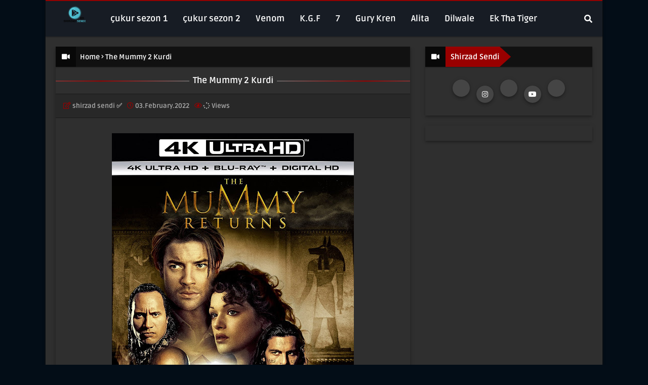

--- FILE ---
content_type: text/html; charset=UTF-8
request_url: https://www.shirzadsendi.net/2022/02/the-mummy-2-kurdi.html
body_size: 55352
content:
<!DOCTYPE html>
<html class='ltr' dir='ltr' xmlns='http://www.w3.org/1999/xhtml' xmlns:b='http://www.google.com/2005/gml/b' xmlns:data='http://www.google.com/2005/gml/data' xmlns:expr='http://www.google.com/2005/gml/expr'>
<head>
<meta content='f9c86f38304aa8e57f9cbb8bd7af44e1' name='propeller'/>
<meta content='width=device-width, initial-scale=1, minimum-scale=1, maximum-scale=1' name='viewport'/>
<title>The Mummy 2 Kurdi</title>
<link href='//1.bp.blogspot.com' rel='dns-prefetch'/>
<link href='//2.bp.blogspot.com' rel='dns-prefetch'/>
<link href='//3.bp.blogspot.com' rel='dns-prefetch'/>
<link href='//4.bp.blogspot.com' rel='dns-prefetch'/>
<link href='//www.blogger.com' rel='dns-prefetch'/>
<link href='//cdnjs.cloudflare.com' rel='dns-prefetch'/>
<link href='//cdn.firebase.com' rel='dns-prefetch'/>
<link href='//ajax.googleapis.com' rel='dns-prefetch'/>
<link href='//fonts.gstatic.com' rel='dns-prefetch'/>
<link href='//pagead2.googlesyndication.com' rel='dns-prefetch'/>
<link href='//www.googletagmanager.com' rel='dns-prefetch'/>
<link href='//www.google-analytics.com' rel='dns-prefetch'/>
<link href='//connect.facebook.net' rel='dns-prefetch'/>
<link href='//c.disquscdn.com' rel='dns-prefetch'/>
<link href='//disqus.com' rel='dns-prefetch'/>
<meta content='text/html; charset=UTF-8' http-equiv='Content-Type'/>
<meta content='blogger' name='generator'/>
<link href='https://www.shirzadsendi.net/favicon.ico' rel='icon' type='image/x-icon'/>
<meta content='#3f51b5' name='theme-color'/>
<meta content='#3f51b5' name='msapplication-navbutton-color'/>
<link href='https://www.shirzadsendi.net/2022/02/the-mummy-2-kurdi.html' rel='canonical'/>
<link rel="alternate" type="application/atom+xml" title="SHIRZAD SENDI - Atom" href="https://www.shirzadsendi.net/feeds/posts/default" />
<link rel="alternate" type="application/rss+xml" title="SHIRZAD SENDI - RSS" href="https://www.shirzadsendi.net/feeds/posts/default?alt=rss" />
<link rel="service.post" type="application/atom+xml" title="SHIRZAD SENDI - Atom" href="https://www.blogger.com/feeds/376798674179479564/posts/default" />

<link rel="alternate" type="application/atom+xml" title="SHIRZAD SENDI - Atom" href="https://www.shirzadsendi.net/feeds/9099045932780495475/comments/default" />
<!--Can't find substitution for tag [blog.openIdOpTag]-->
<meta content='   فلمێ دوبلاجکری بوزمانێ كوردى موميا ڤه گه رياڤه 2 (2001) .................................................. له شێ ئه من حه وتبى يێ مومياكر...' name='description'/>
<link href='https://blogger.googleusercontent.com/img/a/AVvXsEjYP9yEw7gkBZWOTHN1_QZU8kbsy9QiZ7vb3PWXEcLi7zHnVNAROoEIHNvlGcvtpGhnwo-AjQO22ITa9h15OT88Tf9YH3XCNX66JihWSMS_Em-bulRLbYpjFcvf3w-nrYPY-WKSbG6eg8DX6N1D-yL4GcjMd7fLUcix3UpRZwrUODN6mhNRiAR7LSChxA=w680' rel='image_src'/>
<!-- Metadata for Open Graph protocol. See http://ogp.me/. -->
<meta content='article' property='og:type'/>
<meta content='The Mummy 2 Kurdi' property='og:title'/>
<meta content='https://www.shirzadsendi.net/2022/02/the-mummy-2-kurdi.html' property='og:url'/>
<meta content='   فلمێ دوبلاجکری بوزمانێ كوردى موميا ڤه گه رياڤه 2 (2001) .................................................. له شێ ئه من حه وتبى يێ مومياكر...' property='og:description'/>
<meta content='SHIRZAD SENDI' property='og:site_name'/>
<meta content='https://blogger.googleusercontent.com/img/a/AVvXsEjYP9yEw7gkBZWOTHN1_QZU8kbsy9QiZ7vb3PWXEcLi7zHnVNAROoEIHNvlGcvtpGhnwo-AjQO22ITa9h15OT88Tf9YH3XCNX66JihWSMS_Em-bulRLbYpjFcvf3w-nrYPY-WKSbG6eg8DX6N1D-yL4GcjMd7fLUcix3UpRZwrUODN6mhNRiAR7LSChxA=w680' property='og:image'/>
<meta content='https://blogger.googleusercontent.com/img/a/AVvXsEjYP9yEw7gkBZWOTHN1_QZU8kbsy9QiZ7vb3PWXEcLi7zHnVNAROoEIHNvlGcvtpGhnwo-AjQO22ITa9h15OT88Tf9YH3XCNX66JihWSMS_Em-bulRLbYpjFcvf3w-nrYPY-WKSbG6eg8DX6N1D-yL4GcjMd7fLUcix3UpRZwrUODN6mhNRiAR7LSChxA=w680' name='twitter:image'/>
<meta content='summary' name='twitter:card'/>
<meta content='The Mummy 2 Kurdi' name='twitter:title'/>
<meta content='https://www.shirzadsendi.net/2022/02/the-mummy-2-kurdi.html' name='twitter:domain'/>
<meta content='   فلمێ دوبلاجکری بوزمانێ كوردى موميا ڤه گه رياڤه 2 (2001) .................................................. له شێ ئه من حه وتبى يێ مومياكر...' name='twitter:description'/>
<!-- Jquery Library and Font Awesome CDN -->
<script src='https://ajax.googleapis.com/ajax/libs/jquery/2.2.4/jquery.min.js'></script>
<link crossorigin='anonymous' href='https://cdnjs.cloudflare.com/ajax/libs/font-awesome/5.11.2/css/all.css' integrity='sha256-46qynGAkLSFpVbEBog43gvNhfrOj+BmwXdxFgVK/Kvc=' rel='stylesheet'/>
<style id='page-skin-1' type='text/css'><!--
/*
-----------------------------------------------
Theme Name     : Shirzad Sendi
----------------------------------------------- */
/* Google Font - Kdam Thmor
----------------------------------------------- */
@font-face{font-family:'Kdam Thmor';font-style:normal;font-weight:400;src:local('Kdam Thmor'),local('KdamThmor'),url(https://fonts.gstatic.com/s/kdamthmor/v6/MwQzbhjs3veF6QwJVf0JoG8fiIlP.woff2) format('woff2');unicode-range:U+1780-17FF,U+200C,U+25CC}
/* Google Font - Hanuman
----------------------------------------------- */
@font-face{font-family:'Hanuman';font-style:normal;font-weight:400;src:local('Hanuman Regular'),local('Hanuman-Regular'),url(https://fonts.gstatic.com/s/hanuman/v12/VuJxdNvD15HhpJJBSKrdObFn.woff2) format('woff2');unicode-range:U+1780-17FF,U+200C,U+25CC}
@font-face{font-family:'Hanuman';font-style:normal;font-weight:700;src:local('Hanuman Bold'),local('Hanuman-Bold'),url(https://fonts.gstatic.com/s/hanuman/v12/VuJ0dNvD15HhpJJBQBr4LIVGZCNc.woff2) format('woff2');unicode-range:U+1780-17FF,U+200C,U+25CC}
/* Google Font - Ruda
----------------------------------------------- */
@font-face{font-family:'Ruda';font-style:normal;font-weight:400;font-display:swap;src:local('Ruda Regular'),local('Ruda-Regular'),url(https://fonts.gstatic.com/s/ruda/v10/k3kfo8YQJOpFqnYdaObJ.woff2) format('woff2');unicode-range:U+0100-024F,U+0259,U+1E00-1EFF,U+2020,U+20A0-20AB,U+20AD-20CF,U+2113,U+2C60-2C7F,U+A720-A7FF}
@font-face{font-family:'Ruda';font-style:normal;font-weight:400;font-display:swap;src:local('Ruda Regular'),local('Ruda-Regular'),url(https://fonts.gstatic.com/s/ruda/v10/k3kfo8YQJOpFqngdaA.woff2) format('woff2');unicode-range:U+0000-00FF,U+0131,U+0152-0153,U+02BB-02BC,U+02C6,U+02DA,U+02DC,U+2000-206F,U+2074,U+20AC,U+2122,U+2191,U+2193,U+2212,U+2215,U+FEFF,U+FFFD}
@font-face{font-family:'Ruda';font-style:normal;font-weight:700;font-display:swap;src:local('Ruda Bold'),local('Ruda-Bold'),url(https://fonts.gstatic.com/s/ruda/v10/k3kQo8YQJOpFosM4fdfoLnnA.woff2) format('woff2');unicode-range:U+0100-024F,U+0259,U+1E00-1EFF,U+2020,U+20A0-20AB,U+20AD-20CF,U+2113,U+2C60-2C7F,U+A720-A7FF}
@font-face{font-family:'Ruda';font-style:normal;font-weight:700;font-display:swap;src:local('Ruda Bold'),local('Ruda-Bold'),url(https://fonts.gstatic.com/s/ruda/v10/k3kQo8YQJOpFosM4fdnoLg.woff2) format('woff2');unicode-range:U+0000-00FF,U+0131,U+0152-0153,U+02BB-02BC,U+02C6,U+02DA,U+02DC,U+2000-206F,U+2074,U+20AC,U+2122,U+2191,U+2193,U+2212,U+2215,U+FEFF,U+FFFD}
@font-face{font-family:'Ruda';font-style:normal;font-weight:900;font-display:swap;src:local('Ruda Black'),local('Ruda-Black'),url(https://fonts.gstatic.com/s/ruda/v10/k3kQo8YQJOpFovs6fdfoLnnA.woff2) format('woff2');unicode-range:U+0100-024F,U+0259,U+1E00-1EFF,U+2020,U+20A0-20AB,U+20AD-20CF,U+2113,U+2C60-2C7F,U+A720-A7FF}
@font-face{font-family:'Ruda';font-style:normal;font-weight:900;font-display:swap;src:local('Ruda Black'),local('Ruda-Black'),url(https://fonts.gstatic.com/s/ruda/v10/k3kQo8YQJOpFovs6fdnoLg.woff2) format('woff2');unicode-range:U+0000-00FF,U+0131,U+0152-0153,U+02BB-02BC,U+02C6,U+02DA,U+02DC,U+2000-206F,U+2074,U+20AC,U+2122,U+2191,U+2193,U+2212,U+2215,U+FEFF,U+FFFD}
/* Reset Stylesheet
----------------------------------------------- */
a,abbr,acronym,address,applet,b,big,blockquote,body,caption,center,cite,code,dd,del,dfn,div,dl,dt,em,fieldset,font,form,h1,h2,h3,h4,h5,h6,html,i,iframe,img,ins,kbd,label,legend,li,object,p,pre,q,s,samp,small,span,strike,strong,sub,sup,table,tbody,td,tfoot,th,thead,tr,tt,u,ul,var{padding:0;border:0;outline:0;vertical-align:baseline;background:0 0;text-decoration:none}form,textarea,input,button{-webkit-appearance:none;-moz-appearance:none;appearance:none;border-radius:0}dl,ul{list-style-position:inside;font-weight:400;list-style:none}ul li{list-style:none}caption,th{text-align:center}img{border:none;position:relative}a,a:visited{text-decoration:none}.clearfix{clear:both}.section,.widget,.widget ul{margin:0;padding:0}a{color:#5872ff}a img{border:0}abbr{text-decoration:none}.CSS_LIGHTBOX{z-index:999999!important}.separator a{clear:none!important;float:none!important;margin-left:0!important;margin-right:0!important}#navbar-iframe,.widget-item-control,a.quickedit,.home-link,.feed-links{display:none!important}.center{display:table;margin:0 auto;position:relative}.widget > h2,.widget > h3{display:none}
/* Globle Wrapper
----------------------------------------------- */
:root{--main-font:'Kdam Thmor','Ruda',sans-serif;--sub-font:Hanuman,'Ruda',sans-serif}
body{background:#030d17 url() repeat fixed top left;background-color:#030d17;font-family:var(--sub-font);font-size:14px;font-weight:400;color:#ffffff;word-wrap:break-word;margin:0;padding:0}
#outer-wrapper{width:100%;max-width:calc(1060px + 40px);margin:0 auto;background-color:#2f2f2f;border-top:2px solid #990000;box-shadow:0 0 5px #111010}
.row{width:1060px}
#content-wrapper{margin:20px auto 0}
#content-wrapper > .container{margin:0 -15px;overflow:hidden}
#main-wrapper{float:left;overflow:hidden;width:67%;box-sizing:border-box;word-wrap:break-word;padding:0 15px;margin:0}
#sidebar-wrapper{float:right;overflow:hidden;width:33%;box-sizing:border-box;word-wrap:break-word;padding:0 15px}
.post-image-wrap{position:relative;display:block}
.post-image-link,.comments .avatar-image-container{background-color:rgba(155,155,155,0.07);color:transparent!important}
.post-thumb{display:block;position:relative;width:100%;height:100%;object-fit:cover;z-index:1;transition:opacity .17s ease}
.post-image-link:before{content:'';position:absolute;top:0;left:0;width:100%;height:100%;background-color:rgba(0,0,0,0.3);z-index:2;opacity:0;transition:all 0.7s}
.post-image-link:hover:before,.hot-posts .hot-item:hover .post-image-link:before{opacity:1}
.post-image-link:after{content:'\f04b';position:absolute;top:calc(50% - 19px);left:calc(50% - 19px);width:38px;height:38px;background-color:rgba(0,0,0,0.5);font-family:"Font Awesome 5 Free";font-size:14px;color:#fff;font-weight:600;text-align:center;line-height:33px;z-index:3;box-sizing:border-box;padding:0 0 0 3px;border:3px solid #fff;border-radius:50%;transition:all 0.7s}
.common-widget .PopularPosts .post-image-link:after,.custom-widget .post-image-link:after{top:calc(50% - 13px);left:calc(50% - 13px);width:30px;height:30px;font-size:11px;line-height:24px;padding:0 0 0 2px}
.post-image-link:hover:after,.hot-posts .hot-item:hover .post-image-link:after{background-color:#990000}
.post-title{font-family:var(--main-font)}
.post-title a{display:block}
.post-title a:before{content:"\f192";font-family:"Font Awesome 5 Free";color:#990000;font-weight:400;margin:0 3px 0 0}
.bloggge{display:none;}.widd{display:none;}
/* Social Icons
----------------------------------------------- */
.social a:before{display:inline-block;font-family:"Font Awesome 5 Brands";font-style:normal;font-weight:400}
.social .blogger a:before{content:"\f37d"}
.social .facebook-square a:before{content:"\f082"}
.social .facebook-f a:before{content:"\f39e"}
.social .twitter a:before{content:"\f099"}
.social .twitter-square a:before{content:"\f081"}
.social .tumblr a:before{content:"\f173"}
.social .rss a:before{content:"\f09e";font-family:'Font Awesome 5 Free';font-weight:900}
.social .deviantart a:before{content:"\f1bd"}
.social .youtube a:before{content:"\f167"}
.social .github a:before{content:"\f09b"}
.social .linkedin a:before{content:"\f0e1"}
.social .instagram a:before{content:"\f16d"}
.social .pinterest-p a:before{content:"\f231"}
.social .reddit a:before{content:"\f281"}
.social .codepen a:before{content:"\f1cb"}
.social .whatsapp a:before{content:"\f232"}
.social .email a:before{content:"\f0e0";font-family:"Font Awesome 5 Free"}
/* Social Color
----------------------------------------------- */
.social-color .facebook-f a,.social-color .facebook-square a{background-color:#3b5999}
.social-color .twitter a,.social-color .twitter-square a{background-color:#00acee}
.social-color .reddit a{background-color:#ff4500}
.social-color .pinterest-p a{background-color:#ca2127}
.social-color .linkedin a{background-color:#0077b5}
.social-color .whatsapp a{background-color:#3fbb50}
.social-color .email a{background-color:#888}
/* Header Wrapper
----------------------------------------------- */
#header-wrap{position:relative;width:100%;height:70px;background-color:#171c24;z-index:1010;box-shadow:0 1px 3px rgba(0,0,0,0.12), 0 1px 2px rgba(0,0,0,0.24)}
#header-wrap .container{position:relative;margin:0 auto}
/* Header Logo
----------------------------------------------- */
.header-logo{float:left;margin:0 20px 0 0}
.main-logo{position:relative;float:left;width:auto;max-width:250px;max-height:52px;margin:0;padding:9px 0}
.main-logo .header-image-wrapper{display:block}
.main-logo img{max-width:100%;max-height:52px;margin:0}
.main-logo h1,.main-logo h1 a{color:#1f2024;font-size:20px;line-height:52px;margin:0}
.main-logo p{font-size:12px;margin:5px 0 0;display:none}
/* Main Menu
----------------------------------------------- */
.header-menu{float:left}
#main-menu .widget,#main-menu .widget > h3{display:none}
#main-menu .show-menu{display:block}
#main-menu{position:static;width:100%;height:70px;z-index:15}
#main-menu ul > li{float:left;position:relative;margin:0;padding:0;transition:background .17s ease}
#main-menu ul > li > a{position:relative;font-family:var(--main-font);color:#ffffff;font-size:17px;font-weight:700;line-height:70px;display:inline-block;text-decoration:none;margin:0;padding:0 15px;transition:all 0.7s}
#main-menu ul#main-menu-nav > li:hover > a{color:#990000}
#main-menu ul > li > ul{position:absolute;float:left;left:0;top:70px;width:200px;background-color:#2f2f2f;z-index:99999;margin:0;padding:0;border-bottom:2px solid #990000;box-shadow:0 1px 3px rgba(0, 0, 0, 0.12), 0 1px 2px rgba(0, 0, 0, 0.24);visibility:hidden;opacity:0;transform-origin:0 0;transform:scaleY(0)}
#main-menu ul > li > ul > li > ul{position:absolute;float:left;top:0;left:100%;margin:0;-webkit-transform:translateX(-10px);-moz-transform:translateX(-10px);transform:translateX(-10px)}
#main-menu ul > li > ul > li{display:block;float:none;position:relative;transition:all 0.7s}
#main-menu ul > li > ul > li a{display:block;height:45px;font-size:15px;color:#ffffff;font-weight:700;line-height:45px;box-sizing:border-box;margin:0;padding:0 15px;transition:all 0.7s}
#main-menu ul > li > ul > li:hover{background-color:rgba(0,0,0,0.2)}
#main-menu ul > li > ul > li a:hover{color:#990000}
#main-menu ul > li > ul > li:last-child{border-bottom:0}
#main-menu ul > li.has-sub > a:after{content:'\f107';float:right;font-family:"Font Awesome 5 Free";font-size:12px;font-weight:600;margin:0 0 0 6px}
#main-menu ul > li > ul > li.has-sub > a:after{content:'\f105';float:right;margin:0}
/* Menu Icon
----------------------------------------------- */
.menu-iconx{font-size:14px;width:30px;height:30px;line-height:30px;text-align:center;background:#990000;color:#ffffff;display:inline-block;margin:0 5px 0 0;border-radius:100%}
/* Main Mega Menu
----------------------------------------------- */
#main-menu .mega-menu{position:static!important}
#main-menu .mega-menu > ul{width:100%;box-sizing:border-box;padding:20px 10px}
#main-menu .mega-menu > ul.mega-menu-inner{overflow:hidden}
#main-menu ul > li:hover > ul,#main-menu ul > li > ul > li:hover > ul{visibility:visible;opacity:1;transform:scaleY(1)}
#main-menu ul ul{transition:all 0.4s}
.mega-menu-inner .mega-item{position:relative;float:left;width:calc(100% / 6);overflow:visible;box-sizing:border-box;padding:0 10px}
.mega-menu-inner .mega-content{position:relative;float:left;width:100%;height:100%;overflow:hidden;display:block;box-sizing:border-box;box-shadow:0px 2px 4px -1px rgba(0, 0, 0, 0.2), 0px 4px 5px 0px rgba(0, 0, 0, 0.14), 0px 1px 10px 0px rgba(0, 0, 0, 0.12)}
.mega-content .post-image-link{width:100%;height:180px;position:relative;overflow:hidden;display:block}
.mega-content .post-info{float:left;width:100%;min-height:59px;overflow:hidden;box-sizing:border-box;padding:10px;text-align:center}
.mega-content .post-title{font-size:13px;font-weight:500;line-height:1.5em;margin:0;display:-webkit-box;-webkit-box-orient:vertical;text-overflow:ellipsis;-webkit-line-clamp:2;overflow:hidden}
.mega-content .post-title a{display:block;color:#ffffff;transition:all 0.7s}
.mega-content:hover .post-title a{color:#990000}
.no-posts{float:left;width:100%;height:100px;color:#ffffff;line-height:100px;text-align:center}
.mega-menu .no-posts{line-height:60px;color:#aaaaaa}
/* Search
----------------------------------------------- */
.show-search,.hide-search{position:absolute;top:0;right:0;display:block;width:58px;height:70px;line-height:70px;z-index:20;color:#ffffff;font-size:16px;font-weight:600;text-align:right;cursor:pointer;transition:all 0.7s}
.show-search:hover,.hide-search:hover{color:#990000}
.show-search:before{content:"\f002";font-family:"Font Awesome 5 Free"}
.hide-search:before{content:"\f00d";font-family:"Font Awesome 5 Free"}
#nav-search{display:none;position:absolute;left:0;top:0;width:100%;height:70px;z-index:99;background-color:#171c24;box-sizing:border-box;padding:0}
#nav-search .search-form{width:100%;height:70px;background-color:rgba(0,0,0,0);line-height:70px;overflow:hidden;padding:0}
#nav-search .search-input{width:100%;height:70px;font-family:inherit;color:#ffffff;margin:0;padding:0 58px 0 0;background-color:rgba(0,0,0,0);font-size:13px;font-weight:400;box-sizing:border-box;border:0}
#nav-search .search-input:focus{color:#ffffff;outline:none}
#nav-search .search-input::placeholder{color:#ffffff;opacity:.5}
/* Mobile Menu
----------------------------------------------- */
.mobile-menu-toggle{display:none;position:absolute;top:0;left:0;width:58px;height:70px;line-height:70px;z-index:20;color:#ffffff;font-size:17px;font-weight:600;text-align:center;cursor:pointer;transition:all 0.7s}
.mobile-menu-toggle:hover{color:#990000}
.mobile-menu-toggle:before{content:"\f0c9";font-family:"Font Awesome 5 Free"}
.nav-active .mobile-menu-toggle:before{content:"\f00d";font-family:"Font Awesome 5 Free"}
.overlay{display:none;position:fixed;top:0;left:0;right:0;bottom:0;z-index:990;background:rgba(255,255,255,0.8)}
.mobile-menu-wrap{display:none;position:absolute;top:70px;left:0;width:100%;background-color:#1f2024;box-sizing:border-box;visibility:hidden;z-index:1000;opacity:0;transition:all .17s ease}
.nav-active .mobile-menu-wrap{visibility:visible;opacity:1}
.mobile-menu{position:relative;overflow:hidden;padding:20px;border-top:1px solid rgba(255,255,255,0.03)}
.mobile-menu > ul{margin:0}
.mobile-menu .m-sub{display:none;padding:0}
.mobile-menu ul li{position:relative;display:block;overflow:hidden;float:left;width:100%;font-size:14px;line-height:45px}
.mobile-menu > ul > li{font-weight:600}
.mobile-menu > ul li ul{overflow:hidden}
.mobile-menu ul li a{color:#f2f2f2;padding:0;display:block;transition:all .17s ease}
.mobile-menu ul li.has-sub .submenu-toggle{position:absolute;top:0;right:0;color:#f2f2f2;cursor:pointer}
.mobile-menu ul li.has-sub .submenu-toggle:after{content:'\f105';font-family:"Font Awesome 5 Free";font-weight:600;float:right;width:34px;font-size:14px;text-align:center;transition:all .17s ease}
.mobile-menu ul li.has-sub.show > .submenu-toggle:after{transform:rotate(90deg)}
.mobile-menu > ul > li > ul > li > a{color:#f2f2f2;opacity:.7;padding:0 0 0 15px}
.mobile-menu > ul > li > ul > li > ul > li > a{color:#f2f2f2;opacity:.7;padding:0 0 0 30px}
/* Hot Featured
----------------------------------------------- */
#hot-wrapper{margin:0 auto}
#hot-section .widget,#hot-section .widget > .widget-title{display:none}
#hot-section .show-hot{display:block!important}
#hot-section .show-hot .widget-content{position:relative;overflow:visible;margin:20px 0 0}
/* Hot Loader
----------------------------------------------- */
.hot-loader{position:relative;height:100%;height:186px;overflow:hidden;display:block}
.hot-loader:after{content:'';position:absolute;top:50%;left:50%;width:26px;height:26px;margin:-15px 0 0 -15px;border:2px solid #990000;border-left-color:#f5f5f5;border-radius:100%;animation:spinner .8s infinite linear;transform-origin:center}
@-webkit-keyframes spinner {
0%{-webkit-transform:rotate(0deg);transform:rotate(0deg)}
to{-webkit-transform:rotate(1turn);transform:rotate(1turn)}
}
@keyframes spinner {
0%{-webkit-transform:rotate(0deg);transform:rotate(0deg)}
to{-webkit-transform:rotate(1turn);transform:rotate(1turn)}
}
/* Hot Content
----------------------------------------------- */
ul.hot-posts{position:relative;overflow:visible;margin:0 -10px}
.hot-posts .hot-item{position:relative;float:left;width:calc(100% / 6);overflow:visible;box-sizing:border-box;padding:0 10px}
.hot-item-inner{position:relative;float:left;width:100%;height:100%;overflow:hidden;display:block;box-sizing:border-box;box-shadow:0px 2px 4px -1px rgba(0, 0, 0, 0.2), 0px 4px 5px 0px rgba(0, 0, 0, 0.14), 0px 1px 10px 0px rgba(0, 0, 0, 0.12)}
.hot-posts .post-image-link{width:100%;height:185px;position:relative;overflow:hidden;display:block}
.hot-posts .post-info{float:left;width:100%;min-height:59px;max-height:59px;overflow:hidden;box-sizing:border-box;padding:10px;text-align:center}
.hot-posts .post-title{font-size:13px;font-weight:500;line-height:1.5em;margin:0;display:-webkit-box;-webkit-box-orient:vertical;text-overflow:ellipsis;-webkit-line-clamp:2;overflow:hidden}
.hot-posts .post-title a{display:block;color:#ffffff;transition:all 0.7s}
.hot-item-inner:hover .post-title a{color:#990000}
.show-hot .no-posts{position:absolute;top:calc(50% - 50px);left:0;width:100%;text-align:center}
/* Featured
----------------------------------------------- */
#feat-section .widget{display:none;float:left;width:100%;margin:0 0 20px}
#feat-section .widget.show-featured{display:block}
#feat-section .widget-content{position:relative;float:left;width:100%}
ul.featured-posts{display:flex;flex-wrap:wrap;margin:0 -10px}
.featured-posts .feat-item{width:calc(100% / 4);box-sizing:border-box;padding:0 10px;margin:20px 0 0}
.featured-posts .feat-item.item-0,.featured-posts .feat-item.item-1,.featured-posts .feat-item.item-2,.featured-posts .feat-item.item-3{margin:0}
.featured-item-inner{position:relative;float:left;width:100%;height:100%;overflow:hidden;display:block;box-sizing:border-box;box-shadow:0px 2px 4px -1px rgba(0, 0, 0, 0.2), 0px 4px 5px 0px rgba(0, 0, 0, 0.14), 0px 1px 10px 0px rgba(0, 0, 0, 0.12)}
.featured-posts .post-image-link{width:100%;height:185px;position:relative;overflow:hidden;display:block}
.featured-posts .post-info{float:left;width:100%;min-height:59px;overflow:hidden;box-sizing:border-box;padding:10px;text-align:center}
.featured-posts .post-title{font-size:13px;font-weight:500;line-height:1.5em;margin:0;display:-webkit-box;-webkit-box-orient:vertical;text-overflow:ellipsis;-webkit-line-clamp:2;overflow:hidden}
.featured-posts .post-title a{display:block;color:#ffffff;transition:all 0.7s}
.featured-posts .feat-item:hover .post-title a{color:#990000}
.bloggge{display:none;}.widd{display:none;}
/* Search Query
----------------------------------------------- */
.queryMessage{font-family:var(--main-font);overflow:hidden;background-color:#111111;color:#ffffff;font-size:14px;font-weight:400;padding:0 10px 0 0;height:40px;line-height:40px;margin:0 0 15px;text-overflow:ellipsis;white-space:nowrap;box-shadow:0 1px 3px rgba(0, 0, 0, 0.12), 0 1px 2px rgba(0, 0, 0, 0.24)}
.queryMessage:before{content:"\f03d";font-family:"Font Awesome 5 Free";display:inline-block;text-align:center;font-weight:700;width:40px;height:40px;line-height:40px;background-color:#080808;box-sizing:border-box}
.queryMessage .query-info{margin:0 5px}
.queryMessage .search-query,.queryMessage .search-label{font-weight:700;text-transform:uppercase}
.queryMessage .search-query:before,.queryMessage .search-label:before{font-family:"Font Awesome 5 Free";content:"\f053";margin:0 3px 0 0}
.queryMessage .search-query:after,.queryMessage .search-label:after{font-family:"Font Awesome 5 Free";content:"\f054";margin:0 0 0 3px}
.queryEmpty{position:relative;overflow:hidden;font-family:var(--main-font);font-size:17px;font-weight:400;text-align:center;text-transform: capitalize;padding:10px 0;margin:10px}
.queryEmpty:before, .queryEmpty:after{position:absolute;content:'';top:50%;overflow:hidden;background-color:#888888;width:50%;height:2px}
.queryEmpty:before{margin-left:-51%}
.queryEmpty:after{margin-left:1%}
/* Robar
----------------------------------------------- */
.index .title-wrap{margin:0 0 15px 0}
.title-wrap{font-family:var(--main-font);position:relative;width:100%;height:40px;background-color:#111111;display:block;margin:0;box-shadow:0 1px 3px rgba(0, 0, 0, 0.12), 0 1px 2px rgba(0, 0, 0, 0.24)}
.title-wrap:before{content:"\f03d";font-family:"Font Awesome 5 Free";float:left;display:inline-block;text-align:center;margin:0;font-weight:700;width:40px;height:40px;line-height:40px;background:rgba(0,0,0,0.5);box-sizing:border-box}
.title-wrap > h3{position:relative;float:left;display:block;height:40px;background:#990000;font-size:15px;color:#fff;font-weight:700;text-transform:capitalize;line-height:40px;padding:0 30px 0 10px;margin:0}
.title-wrap > h3:before{content:'';position:absolute;border-bottom:27px solid transparent;border-right:30px solid #111;border-top:0 solid transparent;border-left:0;right:0;top:0}
.title-wrap > h3:after{content:'';position:absolute;border-bottom:0 solid transparent;border-right:30px solid #111;border-top:27px solid transparent;right:0;bottom:0}
/* Post Episode
----------------------------------------------- */
.post_episode{position:absolute;width:100%;top:0;background-color:rgba(0,0,0,0.6);font-size:12px;color:#fff;font-weight:700;text-align:center;line-height:25px;z-index:2;box-sizing:border-box;border-top:1px solid #990000}
.index-post .post_episode{visibility:hidden;opacity:0;transition:all 0.3s}
.index-post .post_episode.show{visibility:visible;opacity:1}
/* Show More
----------------------------------------------- */
.show-more{float:right;height:18px;background:#990000;color:#ffffff;font-size:10px;text-transform:uppercase;line-height:18px;padding:2px 5px;margin:9px;border-radius:2px;transition:all 0.7s}
.show-more:after{content:'\f105';font-family:"Font Awesome 5 Free";font-weight:600;margin:0 0 0 3px}
.show-more:hover{background-color:#333333;color:#ffffff}
/* Custom Widget
----------------------------------------------- */
.custom-widget li{float:left;width:calc(50% - 7.5px);margin:15px 0 0;box-shadow:0px 2px 4px -1px rgba(0, 0, 0, 0.2), 0px 4px 5px 0px rgba(0, 0, 0, 0.14), 0px 1px 10px 0px rgba(0, 0, 0, 0.12)}
.custom-widget li:nth-child(2n){float:right}
.custom-widget li:nth-child(1),.custom-widget li:nth-child(2){margin:0}
.custom-widget .post-image-link{position:relative;width:100%;height:160px;float:left;overflow:hidden;display:block;vertical-align:middle}
.custom-widget .post-info{float:left;width:100%;min-height:59px;max-height:59px;overflow:hidden;box-sizing:border-box;padding:10px;text-align:center}
.custom-widget .post-title{font-size:13px;font-weight:500;line-height:1.5em;margin:0;display:-webkit-box;-webkit-box-orient:vertical;text-overflow:ellipsis;-webkit-line-clamp:2;overflow:hidden}
.custom-widget .post-title a{display:block;color:#ffffff;transition:all 0.7s}
.custom-widget li:hover .post-title a{color:#990000}
/* Home Ads Slot
----------------------------------------------- */
.home-ad .widget > .widget-title{display:none}
.home-ad .widget{width:728px;max-width:100%;margin:0 auto}
.home-ad .widget .widget-content{position:relative;width:100%;max-height:100%;line-height:1;margin:0 0 20px}
/* Ads Content
----------------------------------------------- */
a.ads-here{display:block;background-color:#3f3f3f;text-align:center;font-size:16px;color:#fff;font-weight:700;font-style:italic;line-height:90px;box-shadow:0 1px 3px 0 rgba(0,0,0,0.3);transition:all 0.7s}
a.ads-here:hover{background-color:#2f2f2f;color:#fff}
/* Custom Ads Slot
----------------------------------------------- */
#custom-ads,#main-arel-ad{float:left;width:100%;opacity:0;visibility:hidden;margin:0}
#before-ad,#after-ad,#arel-ad{width:100%;margin:0}
#before-ad .widget > .widget-title,#after-ad .widget > .widget-title,#arel-ad .widget > .widget-title{display:block}
#before-ad .widget > .widget-title > h3.title,#after-ad .widget > .widget-title > h3.title,#arel-ad .widget > .widget-title > h3.title{font-size:12px;color:#aaaaaa;font-weight:400;line-height:12px;margin:0 0 5px}
#before-ad .widget{width:100%;margin:20px 0 20px}
#after-ad .widget{width:100%;margin:20px 0 10px}
#arel-ad .widget{width:100%;padding:0;margin:20px 0 0}
#before-ad .widget-content,#after-ad .widget-content,#arel-ad .widget-content{position:relative;width:100%;line-height:1}
#new-before-ad #before-ad,#new-after-ad #after-ad{float:none;display:block;margin:0}
#new-before-ad #before-ad .widget,#new-after-ad #after-ad .widget{margin:0}
/* Index Post Wrapper
----------------------------------------------- */
.index-post-wrap{display:flex;flex-wrap:wrap;margin:0 -10px}
.grid-posts{display:flex;flex-wrap:wrap}
.blog-post{display:block;overflow:hidden;word-wrap:break-word}
.index-post{float:left;width:calc(100% / 4);overflow:visible;margin:0 0 20px;box-sizing:border-box;padding:0 10px}
.index-post-inside-wrap{float:left;width:100%;height:auto;box-sizing:border-box;box-shadow:0px 2px 4px -1px rgba(0, 0, 0, 0.2), 0px 4px 5px 0px rgba(0, 0, 0, 0.14), 0px 1px 10px 0px rgba(0, 0, 0, 0.12)}
.index-post .post-image-wrap{float:left;width:100%;height:auto;overflow:hidden;margin:0}
.index-post .post-image-wrap .post-image-link{width:100%;height:185px;position:relative;display:block;z-index:1;overflow:hidden}
.index-post .post-info{float:left;width:100%;min-height:59px;overflow:hidden;box-sizing:border-box;padding:10px;text-align:center}
.index-post .post-info > h2{font-size:13px;font-weight:500;line-height:1.5em;text-decoration:none;margin:0;display:-webkit-box;-webkit-box-orient:vertical;text-overflow:ellipsis;-webkit-line-clamp:2;overflow:hidden}
.index-post .post-info > h2 > a{display:block;color:#ffffff;transition:all 0.7s}
.index-post:hover .post-title a{color:#990000}
.widget iframe,.widget img{max-width:100%}
/* Post Meta
----------------------------------------------- */
.post-meta{overflow:hidden;background-color:rgba(0,0,0,0.14);color:#aaaaaa;font-size:13px;font-weight:700;padding:15px;margin:0 0 15px 0;border-width:1px 0;border-style:solid;border-color:rgba(0,0,0,0.4)}
.post-meta .post-author,.post-meta .post-date,.post-meta .post-tag,.post-meta .post-view{float:left;display:inline-block;margin:0 10px 0 0}
.post-meta .post-author:before,.post-meta .post-date:before,.post-meta .post-tag:before,.post-meta .post-view:before{font-family:"Font Awesome 5 Free";color:#990000;font-weight:400;margin:0 3px 0 0}
.post-meta .post-author:before{content:'\f044'}
.post-meta .post-date:before{content:'\f017'}
.post-meta .post-tag:before{content:'\f07c'}
.post-meta .post-view:before{content:'\f06e'}
.post-meta a{color:#aaa;transition:all 0.7s}
.post-meta a:hover{color:#990000}
/* Breadcrumb
----------------------------------------------- */
#breadcrumb{font-family:var(--main-font);background:#111111;font-size:14px;font-weight:700;color:#ffffff;padding:0;margin:0 0 15px 0;box-shadow:0 1px 3px rgba(0, 0, 0, 0.12), 0 1px 2px rgba(0, 0, 0, 0.24);text-overflow:ellipsis;white-space:nowrap;overflow:hidden}
#breadcrumb:before{content:"\f03d";font-family:"Font Awesome 5 Free";display:inline-block;text-align:center;margin-right:8px;font-weight:700;width:40px;height:40px;line-height:40px;background-color:#080808;box-sizing:border-box}
#breadcrumb a{color:#ffffff;transition:all 0.7s}
#breadcrumb a:hover{color:#990000}
#breadcrumb a,#breadcrumb em{display:inline-block}
#breadcrumb .delimiter:after{content:'\f054';font-family:"Font Awesome 5 Free";font-size:8px;font-weight:600;font-style:normal;vertical-align:middle;margin:0 3px}
/* Items Post Wrapper
----------------------------------------------- */
.item-post h1.post-title{color:#ffffff;font-size:17px;text-align:center;line-height:1.4em;font-weight:600;position:relative;display:block;padding:0;margin:0 0 15px;white-space:nowrap;text-overflow:ellipsis;overflow:hidden}
.item-post h1.post-title:before, .item-post h1.post-title:after{position:absolute;content:'';top:50%;overflow:hidden;background-color:#666666;width:50%;height:2px;margin-top:0;background-image:linear-gradient(to right,rgba(0,0,0,0),#990000,rgba(0,0,0,0))}
.item-post h1.post-title:before{margin-left:-51%;text-align:right}
.item-post h1.post-title:after{margin-left:1%;text-align:left}
.static_page .item-post{margin:0 0 20px}
.static_page .item-post .post-body{padding:0 20px 20px}
.item-post{background:#2f2f2f;box-sizing:border-box;padding:0;box-shadow:0px 2px 4px -1px rgba(0, 0, 0, 0.2), 0px 4px 5px 0px rgba(0, 0, 0, 0.14), 0px 1px 10px 0px rgba(0, 0, 0, 0.12)}
.item-post .post-body{width:100%;font-size:15px;line-height:1.6em;overflow:hidden;box-sizing:border-box;padding:0;margin:0}
.item-post .post-outer{padding:0}
.item-post .post-body img{max-width:100%}
.main .widget{margin:0}
.main .Blog{border-bottom-width:0}
.post-footer{position:relative;float:left;width:100%;margin:10px 0 0}
.inline-ad{position:relative;display:block;max-height:60px;margin:0 0 20px}
.inline-ad > ins{display:block!important;margin:0 auto!important}
.item .inline-ad{float:left;width:100%;margin:20px 0 0}
.item-post-wrap > .inline-ad{margin:0 0 20px}
/* Post Share
----------------------------------------------- */
.post-share{position:relative;width:100%;overflow:hidden;box-sizing:border-box;padding:15px;margin:0}
ul.share-links{position:relative}
.share-links li{float:left;width:calc((100% - 20px) / 5);overflow:hidden;margin:0 5px 0 0;box-shadow: 0px 2px 4px -1px rgba(0, 0, 0, 0.2), 0px 4px 5px 0px rgba(0, 0, 0, 0.14), 0px 1px 10px 0px rgba(0, 0, 0, 0.12)}
.share-links li a{display:block;width:100%;height:30px;line-height:30px;color:#fff;font-size:15px;font-weight:400;cursor:pointer;text-align:center;border-radius:3px;transition:all 0.7s}
.share-links li a:hover{background:#3f3f3f;color:#fff}
.share-links li.show-hid{margin:0}
.share-links .show-hid a{background-color:rgba(155,155,155,0.2);font-size:14px;color:#aaaaaa}
.share-links .show-hid a:before{content:'\f067';font-family:'Font Awesome 5 Free';font-weight:900}
.show-hidden .show-hid a:before{content:'\f068'}
.show-hidden li{width:calc((100% - 35px) / 8)}
.share-links li.linkedin,.share-links li.reddit,.share-links li.pinterest-p{display:none}
.show-hidden li.linkedin,.show-hidden li.reddit,.show-hidden li.pinterest-p{display:inline-block}
/* Author Bio
----------------------------------------------- */
.about-author{background:#3f3f3f;position:relative;display:block;overflow:hidden;padding:15px;margin:0 0 20px;border-top:3px solid #990000;border-bottom:1px solid #1f1f1f}
.about-author .avatar-container{background:#2f2f2f;position:relative;float:left;width:115px;height:115px;overflow:hidden;margin:0 15px 0 0;padding:6px;box-sizing:border-box}
.about-author .author-avatar{float:left;width:100%;height:100%}
.author-name{font-family:var(--main-font);overflow:hidden;font-weight:700;margin:0}
.author-name:after{font-family:"Font Awesome 5 Free";content:'\f058';font-size:16px;font-weight:600;color:#990000;margin:0 0 0 2px}
.author-name span{color:#ffffff}
.author-name a{color:#990000;transition:all 0.7s}
.author-name a:hover{color:#ffffff}
.author-description{display:block;overflow:hidden;background:#2f2f2f;font-size:14px;font-weight:400;padding:10px;margin:10px 0 0 0;line-height:1.5em;border:1px solid #3f3f3f;box-sizing:border-box;border-radius:3px}
.author-description a:hover{#990000}
/* Related Posts
----------------------------------------------- */
#related-wrap{overflow:hidden;margin:0}
#related-wrap .related-tag{display:none}
.related-ready{float:left;width:100%;padding:15px;box-sizing:border-box}
.related-ready .loader{height:178px}
ul.related-posts{position:relative;overflow:visible;margin:0 -10px;padding:0}
.related-posts .related-item-inner{position:relative;display:block;overflow:hidden;box-shadow:0px 2px 4px -1px rgba(0, 0, 0, 0.2), 0px 4px 5px 0px rgba(0, 0, 0, 0.14), 0px 1px 10px 0px rgba(0, 0, 0, 0.12)}
.related-posts .related-item{width:calc(100% / 4);position:relative;overflow:visible;float:left;display:block;box-sizing:border-box;padding:0 10px;margin:0}
.related-posts .post-image-link{width:100%;height:180px;position:relative;overflow:hidden;display:block}
.related-posts .post-info{float:left;width:100%;min-height:59px;max-height:59px;overflow:hidden;box-sizing:border-box;padding:10px;text-align:center}
.related-posts .post-title{font-size:13px;font-weight:500;line-height:1.5em;margin:0;display:-webkit-box;-webkit-box-orient:vertical;text-overflow:ellipsis;-webkit-line-clamp:2;overflow:hidden}
.related-posts .post-title a{display:block;color:#ffffff;transition:all 0.7s}
.related-posts .related-item:hover .post-title a{color:#990000}
/* Page Navigation
----------------------------------------------- */
#blog-pager{width:100%;overflow:hidden;text-align:center;clear:both;margin:0 0 20px}
.blog-pager a,.blog-pager span{display:inline-block;min-width:32px;height:32px;background-color:#3f3f3f;color:#888;font-size:13px;font-weight:600;line-height:32px;text-align:center;box-sizing:border-box;padding:0 10px;margin:5px;box-shadow:0px 2px 4px -1px rgba(0, 0, 0, 0.2), 0px 4px 5px 0px rgba(0, 0, 0, 0.14), 0px 1px 10px 0px rgba(0, 0, 0, 0.12);border-radius:3px;transition:all 0.7s}
.blog-pager span.page-dots{min-width:32px;font-size:16px;color:#888888;font-weight:400;line-height:32px;padding:0;border:0}
.blog-pager .page-of{display:none;width:auto;float:right;border-color:rgba(0,0,0,0);margin:0}
.blog-pager .page-active,.blog-pager a:hover{background-color:#990000;color:#fff}
.blog-pager .page-prev:before,.blog-pager .page-next:before{font-family:"Font Awesome 5 Free";font-size:11px;font-weight:600}
.blog-pager .page-prev:before{content:'\f053'}
.blog-pager .page-next:before{content:'\f054'}
.blog-pager .blog-pager-newer-link,.blog-pager .blog-pager-older-link{float:left;display:inline-block;width:auto;padding:0 10px;margin:0}
.blog-pager .blog-pager-older-link{float:right}
.archive #blog-pager,.home .blog-pager .blog-pager-newer-link,.home .blog-pager .blog-pager-older-link{display:none}
/* Comments
----------------------------------------------- */
.blog-post-comments{display:none;overflow:hidden;margin:20px 0 20px 0;box-shadow:0px 2px 4px -1px rgba(0, 0, 0, 0.2), 0px 4px 5px 0px rgba(0, 0, 0, 0.14), 0px 1px 10px 0px rgba(0, 0, 0, 0.12)}
.blog-post-comments .comments-title{margin:0 0 20px}
.comments-system-disqus .comments-title,.comments-system-facebook .comments-title{margin:0}
#disqus_thread{float:left;width:100%;padding:10px 15px;box-sizing:border-box}
.blog-post-comments .fb_iframe_widget{box-sizing:border-box;padding:0 5px}
#comments{margin:0}
#gpluscomments{float:left!important;width:100%!important;margin:0 0 25px!important}
#gpluscomments iframe{float:left!important;width:100%}
.comments{display:block;clear:both;padding:0 15px;margin:0;color:#ffffff}
.comments .comment-thread > ol{padding:0}
.comments > h3{font-size:13px;font-weight:400;font-style:italic;padding-top:1px}
.comments .comments-content .comment{list-style:none;margin:0;padding:0 0 8px}
.comments .comments-content .comment:first-child{padding-top:0}
.facebook-tab,.fb_iframe_widget_fluid span,.fb_iframe_widget iframe{width:100%!important}
.comments .item-control{position:static}
.comments .avatar-image-container{float:left;overflow:hidden;position:absolute}
.comments .avatar-image-container,.comments .avatar-image-container img{height:35px;max-height:35px;width:35px;max-width:35px;border-radius:100%}
.comments .comment-block{overflow:hidden;padding:15px;border-top:2px solid #3f3f3f;box-shadow:0px 2px 4px -1px rgba(0, 0, 0, 0.2), 0px 4px 5px 0px rgba(0, 0, 0, 0.14), 0px 1px 10px 0px rgba(0, 0, 0, 0.12)}
.comments .comment-block,.comments .comments-content .comment-replies{margin:0 0 0 50px}
.comments .comments-content .inline-thread{padding:30px 0 0}
.comments .comment-actions{float:left;width:100%;position:relative;margin:0 0 5px 0}
.comments .comments-content .comment-header{font-family:var(--main-font);font-size:15px;display:block;overflow:hidden;clear:both;margin:0 0 3px;padding:0 0 5px}
.comments .comments-content .comment-header a{color:#ffffff;transition:all 0.7s}
.comments .comments-content .comment-header a:hover{color:#990000}
.comments .comments-content .user{font-family:var(--main-font);font-style:normal;font-weight:400;display:inline-block}
.comments .comments-content .icon.blog-author{display:nonee}
.comments .icon:after{content:"\f058";font-family:"Font Awesome 5 Free";color:#990000;font-weight:600;padding:0 5px;margin:0}
.comments .comments-content .comment-content{background:rgba(155,155,155,0.02);display:block;font-size:15px;color:#aaaaaa;font-weight:400;text-align:left;line-height:1.6em;padding:15px;margin:0 0 15px;border:1px solid rgba(155,155,155,0.22);border-radius:3px}
.comments .comment .comment-actions a{margin-right:10px;padding:6px 15px;background:#3f3f3f;color:#ffffff;font-weight:400;font-size:12px;transition:all 0.7s;box-shadow:0px 2px 4px -1px rgba(0, 0, 0, 0.2), 0px 4px 5px 0px rgba(0, 0, 0, 0.14), 0px 1px 10px 0px rgba(0, 0, 0, 0.12);border-radius:99em}
.comments .comment .comment-actions a:hover{color:#fff;background-color:#990000;border-color:#990000;text-decoration:none}
.comments .comments-content .datetime{float:right;font-size:11px;font-weight:400;color:#aaa;position:relative;padding:0 1px;margin:0;display:block}
.comments .comments-content .datetime a,.comments .comments-content .datetime a:hover{color:#aaa}
.comments .thread-toggle{margin-bottom:4px}
.comments .thread-toggle .thread-arrow{height:7px;margin:0 3px 2px 0}
.comments .thread-count a,.comments .continue a{transition:opacity .17s}
.comments .thread-count a:hover,.comments .continue a:hover{opacity:.8}
.comments .continue a{display:none}
.comments .thread-expanded{padding:5px 0 0}
.comments .thread-chrome.thread-collapsed{display:none}
.thread-arrow:before{content:'';font-family:"Font Awesome 5 Free";color:#ffffff;font-weight:400;margin:0 2px 0 0}
.comments .thread-expanded .thread-arrow:before{content:'\f0d7'}
.comments .thread-collapsed .thread-arrow:before{content:'\f0da'}
.comments .comments-content .comment-thread{margin:0}
.comments .continue a{padding:0 0 0 60px;font-weight:400}
.comments .comments-content .loadmore.loaded{margin:0;padding:0}
.comments .comment-replybox-thread{margin:0}
p.comments-message{font-size:14px;color:#aaaaaa;font-style:italic}
.thread-expanded .thread-count,.thread-expanded .thread-arrow,.comments .comments-content .loadmore,.comments .comments-content .loadmore.loaded{display:none}
#comment-editor{margin:0 0 20px}
/* Post Body
----------------------------------------------- */
.post-body h1,.post-body h2,.post-body h3,.post-body h4,.post-body h5,.post-body h6{color:#ffffff;font-weight:600;margin:0 0 15px}
.post-body h1,.post-body h2{font-size:24px}
.post-body h3{font-size:21px}
.post-body h4{font-size:18px}
.post-body h5{font-size:16px}
.post-body h6{font-size:13px}
.widget .post-body ul,.widget .post-body ol{line-height:1.5;font-weight:400}
.widget .post-body li{margin:5px 0;padding:0;line-height:1.5}
.post-body ul{padding:0}
.post-body ul li:before{font-family:"Font Awesome 5 Free";font-size:13px;font-weight:600;margin:0 5px 0 0}
.post-body u{text-decoration:underline}
.post-body a{transition:color .17s ease}
.post-body strike{text-decoration:line-through}
/* Blockquote
----------------------------------------------- */
blockquote{font-style:italic;padding:10px;margin:0;border-left:4px solid #990000}
blockquote:before,blockquote:after{display:inline-block;font-family:"Font Awesome 5 Free";font-style:normal;font-weight:600;color:#aaa;line-height:1}
blockquote:before{content:'\f10d';margin:0 10px 0 0}
blockquote:after{content:'\f10e';margin:0 0 0 10px}
/* Sidebar Wrapper
----------------------------------------------- */
.sidebar .widget{position:relative;overflow:hidden;background-color:#2f2f2f;box-sizing:border-box;padding:0;margin:0 0 20px;box-shadow:0px 2px 4px -1px rgba(0, 0, 0, 0.2), 0px 4px 5px 0px rgba(0, 0, 0, 0.14), 0px 1px 10px 0px rgba(0, 0, 0, 0.12)}
.sidebar .widget-title{font-family:var(--main-font);position:relative;float:left;width:100%;height:40px;background-color:#111111;display:block;margin:0;box-shadow:0 1px 3px rgba(0, 0, 0, 0.12), 0 1px 2px rgba(0, 0, 0, 0.24)}
.sidebar .widget-title:before{content:"\f03d";font-family:"Font Awesome 5 Free";float:left;display:inline-block;text-align:center;margin:0;font-weight:700;width:40px;height:40px;line-height:40px;background:rgba(0,0,0,0.5);box-sizing:border-box}
.sidebar .widget-title > h3{position:relative;float:left;display:block;height:40px;background:#990000;font-size:15px;color:#fff;font-weight:700;line-height:40px;padding:0 30px 0 10px;margin:0}
.sidebar .widget-title > h3:before{content:'';position:absolute;border-bottom:27px solid transparent;border-right:30px solid #111;border-top:0 solid transparent;border-left:0;right:0;top:0}
.sidebar .widget-title > h3:after{content:'';position:absolute;border-bottom:0 solid transparent;border-right:30px solid #111;border-top:27px solid transparent;right:0;bottom:0}
.sidebar .widget-content{float:left;width:100%;margin:0;box-sizing:border-box;padding:15px}
/* Sidebar Tab
----------------------------------------------- */
#seth-sidebar-tabs{display:none;position:relative;box-sizing:border-box;padding:0;margin:0 0 20px}
#seth-sidebar-tabs .widget-content{border:0}
.seth-sidebar-tabs .select-tab{position:relative;height:40px;line-height:40px;background-color:#111111;overflow:hidden;box-sizing:border-box;margin:2px -1px;border-top:2px solid #990000;box-shadow:0 1px 3px rgba(0, 0, 0, 0.12), 0 1px 2px rgba(0, 0, 0, 0.24)}
.seth-sidebar-tabs .select-tab li{position:relative;float:left;display:inline-block;width:100%;height:40px;font-size:15px;color:#ffffff;font-weight:700;line-height:40px;text-align:center;cursor:pointer;list-style:none;margin:0;padding:0;transition:all 0.7s}
.tabs-1 .select-tab li{position:relative;float:left;width:auto}
.tabs-1 .select-tab li,.tabs-1 .select-tab li a{width:100%;cursor:auto}
.tabs-2 .select-tab li{width:50%}
.tabs-3 .select-tab li{width:calc(100% / 3)}
.seth-sidebar-tabs .select-tab li > a{color:#ffffff;display:block;padding:0}
.seth-sidebar-tabs .select-tab li.active,.seth-sidebar-tabs .select-tab li.active:hover,.seth-sidebar-tabs .select-tab li:hover{background-color:#1f2024}
.seth-sidebar-tabs .widget{display:none}
.seth-sidebar-tabs .tab-active{display:block}
.seth-sidebar-tabs .widget{margin:0}
.seth-sidebar-tabs > .widget > .widget-title{display:none}
/* Tab Animated Fade Up
----------------------------------------------- */
.tab-active{display:block}
.tab-animated{-webkit-animation-duration:.5s;animation-duration:.5s;-webkit-animation-fill-mode:both;animation-fill-mode:both}
@keyframes tab-fadeIn{from{opacity:0}to{opacity:1}}
.tab-fadeIn{animation-name:tab-fadeIn}
@keyframes tab-fadeInUp{from{opacity:0;transform:translate3d(0,5px,0)}to{opacity:1;transform:translate3d(0,0,0)}}
.tab-fadeInUp{animation-name:tab-fadeInUp}
/* Social Counter
----------------------------------------------- */
#social-section .widget-content{padding:15px 10px 25px}
ul.social-counter{display:block;text-align:center;margin:0}
.social-counter li{display:inline-block;width:34px;margin:10px 5px 0}
.social-counter li a{display:block;height:34px;background-color:rgba(155,155,155,0.2);font-size:14px;color:#ffffff;line-height:34px;padding:0;box-shadow:0px 2px 4px -1px rgba(0, 0, 0, 0.2), 0px 4px 5px 0px rgba(0, 0, 0, 0.14), 0px 1px 10px 0px rgba(0, 0, 0, 0.12);border-radius:100%;transition:all 0.7s}
.social-counter li a:hover{background-color:#990000;color:#fff}
/* List Label
----------------------------------------------- */
.list-label li{position:relative;display:block;padding:11px 0;border-top:1px solid rgba(0,0,0,0.07)}
.list-label li:first-child{padding-top:0;border-top:0}
.list-label li:last-child{padding-bottom:0;border-bottom:0}
.list-label li a{display:block;font-family:var(--main-font);color:#ffffff;font-size:13px;font-weight:400;text-transform:capitalize;transition:all 0.7s}
.list-label li a:before{content:"\f07c";font-family:"Font Awesome 5 Free";margin:0 3px 0 0;font-weight:500}
.list-label li a:hover{color:#990000}
.list-label .label-count{position:relative;float:right;background-color:rgba(155,155,155,0.02);color:#ffffff;font-size:12px;font-weight:400;text-align:center;line-height:15px;padding:0 7px;box-sizing:border-box;border:1px solid rgba(155,155,155,0.22)}
/* Cloud Label
----------------------------------------------- */
.cloud-label li{position:relative;float:left;margin:0 8px 8px 0}
.cloud-label li a{display:block;font-family:var(--main-font);height:26px;background-color:#3f3f3f;color:#ffffff;font-size:12px;line-height:26px;font-weight:400;padding:0 10px;border-radius:3px;box-shadow:0px 2px 4px -1px rgba(0, 0, 0, 0.2), 0px 4px 5px 0px rgba(0, 0, 0, 0.14), 0px 1px 10px 0px rgba(0, 0, 0, 0.12);transition:all 0.7s}
.cloud-label li a:before{content:"\f07c";font-family:"Font Awesome 5 Free";margin:0 3px 0 0;font-weight:500}
.cloud-label li a:hover{color:#fff;background-color:#990000;border-color:#990000}
.cloud-label .label-count{display:none}
/* Follow by Email
----------------------------------------------- */
.sidebar .FollowByEmail > .widget-title > h3{margin:0}
.FollowByEmail .widget-content{position:relative;overflow:hidden;text-align:center;font-weight:400;box-sizing:border-box;padding:20px}
.FollowByEmail .widget-content > h3{font-size:17px;color:#990000;font-weight:600;margin:0 0 13px}
.FollowByEmail .before-text{font-size:13px;color:#aaa;line-height:1.5em;margin:0 0 15px;display:block;padding:0 10px;overflow:hidden}
.FollowByEmail .follow-by-email-inner{position:relative}
.FollowByEmail .follow-by-email-inner .follow-by-email-address{width:100%;height:32px;background-color:rgba(0, 0, 0, .3);color:#ffffff;font-size:11px;font-family:inherit;padding:0 10px;margin:0 0 10px;box-sizing:border-box;border:1px solid rgba(0, 0, 0, .3);border-radius:3px;transition:all 0.7s}
.FollowByEmail .follow-by-email-inner .follow-by-email-submit{width:100%;height:32px;font-family:inherit;font-size:11px;color:#fff;background-color:#990000;text-transform:uppercase;text-align:center;font-weight:600;cursor:pointer;margin:0;border:0;border-radius:3px;transition:all 0.7s}
.FollowByEmail .follow-by-email-inner .follow-by-email-submit:hover{background-color:#1f2024}
/* Archive
----------------------------------------------- */
#ArchiveList ul.flat li{color:#ffffff;font-size:13px;font-weight:400;padding:7px 0;border-bottom:1px solid #eaeaea}
#ArchiveList ul.flat li:first-child{padding-top:0}
#ArchiveList ul.flat li:last-child{padding-bottom:0;border-bottom:0}
#ArchiveList .flat li > a{display:block;color:#ffffff;transition:color .17s}
#ArchiveList .flat li > a:hover{color:#990000}
#ArchiveList .flat li > a:before{content:"\f054";font-family:"Font Awesome 5 Free";float:left;color:#ffffff;font-weight:600;font-size:6px;margin:6px 3px 0 0;display:inline-block;transition:all 0.7s}
#ArchiveList .flat li > a > span{position:relative;float:right;width:16px;height:16px;background-color:#990000;color:#fff;font-size:11px;font-weight:400;text-align:center;line-height:16px}
/* Popular Posts
----------------------------------------------- */
.PopularPosts .post{float:left;width:calc(50% - 7.5px);margin:15px 0 0;box-shadow:0px 2px 4px -1px rgba(0, 0, 0, 0.2), 0px 4px 5px 0px rgba(0, 0, 0, 0.14), 0px 1px 10px 0px rgba(0, 0, 0, 0.12)}
.PopularPosts .post:nth-child(2n){float:right}
.PopularPosts .post:nth-child(1),.PopularPosts .post:nth-child(2){margin:0}
.PopularPosts .post-image-link{position:relative;width:100%;height:160px;float:left;overflow:hidden;display:block;vertical-align:middle}
.PopularPosts .post-info{float:left;width:100%;min-height:59px;max-height:59px;overflow:hidden;box-sizing:border-box;padding:10px;text-align:center}
.PopularPosts .post-title{font-size:13px;font-weight:500;line-height:1.5em;margin:0;display:-webkit-box;-webkit-box-orient:vertical;text-overflow:ellipsis;-webkit-line-clamp:2;overflow:hidden}
.PopularPosts .post-title a{display:block;color:#ffffff;transition:all 0.7s}
.PopularPosts .post:hover .post-title a{color:#990000}
/* Featured Post
----------------------------------------------- */
.FeaturedPost .post-image-link{display:block;position:relative;width:100%;height:300px;overflow:hidden}
.FeaturedPost .post-info{float:left;width:100%;min-height:59px;max-height:59px;overflow:hidden;box-sizing:border-box;padding:10px;text-align:center;box-shadow:0px 2px 4px -1px rgba(0, 0, 0, 0.2), 0px 4px 5px 0px rgba(0, 0, 0, 0.14), 0px 1px 10px 0px rgba(0, 0, 0, 0.12)}
.FeaturedPost .post-title{font-size:15px;font-weight:500;line-height:1.5em;margin:0;display:-webkit-box;-webkit-box-orient:vertical;text-overflow:ellipsis;-webkit-line-clamp:2;overflow:hidden}
.FeaturedPost .post-title a{color:#ffffff;display:block;transition:all 0.7s}
.FeaturedPost:hover .post-title a{color:#990000}
.Text{font-size:13px}
/* Contact Form
----------------------------------------------- */
.contact-form{overflow:hidden}
.contact-form .widget-title{display:none}
.contact-form .contact-form-name{width:calc(50% - 5px)}
.contact-form .contact-form-email{width:calc(50% - 5px);float:right}
.contact-form-widget{float:left;width:100%;box-sizing:border-box;padding:0}
.contact-form-widget form{font-weight:400}
.contact-form-widget form > span{color:red}
.contact-form-name{float:left;width:100%;height:40px;font-family:inherit;background-color:rgba(0,0,0,0.5);color:#fff;font-size:13px;line-height:40px;box-sizing:border-box;padding:5px 10px;margin:0 0 10px;border:1px solid rgba(0,0,0,0.7);border-radius:3px}
.contact-form-email{float:left;width:100%;height:40px;font-family:inherit;background-color:rgba(0,0,0,0.5);color:#fff;font-size:13px;line-height:40px;box-sizing:border-box;padding:5px 10px;margin:0 0 10px;border:1px solid rgba(0,0,0,0.7);border-radius:3px}
.contact-form-email-message{float:left;width:100%;height:300px;font-family:inherit;background-color:rgba(0,0,0,0.5);color:#fff;font-size:13px;box-sizing:border-box;padding:5px 10px;margin:0 0 10px;border:1px solid rgba(0,0,0,0.7);border-radius:3px}
.contact-form-button-submit{float:left;width:100%;height:45px;background-color:#990000;font-family:inherit;font-size:13px;color:#fff;line-height:45px;cursor:pointer;box-sizing:border-box;padding:0 10px;margin:0;border:0;border-radius:3px;transition:all 0.7s}
.contact-form-button-submit:hover{background-color:#1f2024}
.contact-form-error-message-with-border{float:left;width:100%;background-color:#ff0000;font-size:13px;text-align:center;line-height:11px;padding:10px 0;margin:10px 0;box-sizing:border-box;border:1px solid #ff0000;border-radius:99em}
.contact-form-success-message-with-border{float:left;width:100%;background-color:#0cc12f;font-size:13px;text-align:center;line-height:11px;padding:10px 0;margin:10px 0;box-sizing:border-box;border:1px solid #0cc12f;border-radius:99em}
.contact-form-cross{margin:0 0 0 3px}
.contact-form-error-message,.contact-form-success-message{margin:0}
/* Blog Search
----------------------------------------------- */
.BlogSearch .search-input{float:left;width:75%;height:30px;background-color:#fff;font-weight:400;font-family:inherit;font-size:13px;line-height:30px;box-sizing:border-box;padding:5px 10px;border:1px solid #ebebf3;border-right-width:0;border-radius:3px 0 0 3px}
.BlogSearch .search-action{float:right;width:25%;height:30px;font-family:inherit;font-size:13px;line-height:30px;cursor:pointer;box-sizing:border-box;background-color:#990000;color:#fff;padding:0 5px;border:0;border-radius:0 3px 3px 0;transition:background .17s ease}
.BlogSearch .search-action:hover{background-color:#1f2024}
/* Profile
----------------------------------------------- */
.Profile .profile-img{float:left;width:80px;height:80px;margin:0 15px 0 0;transition:all .17s ease}
.Profile .profile-datablock{margin:0}
.Profile .profile-data .g-profile{display:block;font-size:18px;color:#ffffff;font-weight:700;margin:0 0 5px;transition:color .17s ease}
.Profile .profile-data .g-profile:hover{color:#990000}
.Profile .profile-info > .profile-link{color:#ffffff;font-size:11px;margin:5px 0 0;transition:color .17s ease}
.Profile .profile-info > .profile-link:hover{color:#990000}
.Profile .profile-datablock .profile-textblock{display:none}
/* Common Widget
----------------------------------------------- */
.common-widget .LinkList ul li,.common-widget .PageList ul li{width:calc(50% - 5px);padding:7px 0 0}
.common-widget .LinkList ul li:nth-child(odd),.common-widget .PageList ul li:nth-child(odd){float:left}
.common-widget .LinkList ul li:nth-child(even),.common-widget .PageList ul li:nth-child(even){float:right}
.common-widget .LinkList ul li a,.common-widget .PageList ul li a{display:block;color:#ffffff;font-size:13px;font-weight:400;transition:color .17s ease}
.common-widget .LinkList ul li a:hover,.common-widget .PageList ul li a:hover{color:#990000}
.common-widget .LinkList ul li:first-child,.common-widget .LinkList ul li:nth-child(2),.common-widget .PageList ul li:first-child,.common-widget .PageList ul li:nth-child(2){padding:0}
/* Footer Wrapper
----------------------------------------------- */
.borderxt-bar{background: url(https://blogger.googleusercontent.com/img/b/R29vZ2xl/AVvXsEg15WEfRbQnLO4Ez620hDCqbcmOW7215MsM1He0bioKoBQ_NuVibvnRnds4zqm2jzLfjrv10xUOWaUpkkTJdSvR1qKH2BVR7m9oMmEUTRGHDxQ5IoXddi1quaL0upTwZFwXNkNid9are7O7/s600/from_blog_divider.png) repeat-x;height:8px;margin:0}
#footer-wrapper{display:block;width:100%;overflow:hidden;background-color:#1f2024;padding:0}
#footer-wrapper .container{overflow:hidden;margin:0 auto;padding:25px 0}
#footer-wrapper .copyright-area{float:left;font-size:13px;display:block;height:34px;color:#ffffff;font-weight:700;line-height:34px}
#footer-wrapper .copyright-area a{color:#990000;transition:all 0.7s}
#footer-wrapper .copyright-area a:hover{opacity:0.6}
/* Menu Footer
----------------------------------------------- */
#menu-footer{float:right;position:relative;display:block}
#menu-footer .widget > .widget-title{display:none}
#menu-footer ul li{float:left;display:inline-block;height:34px;padding:0;margin:0}
#menu-footer ul li a{font-size:13px;font-weight:700;display:block;color:#ffffff;line-height:34px;padding:0 10px;margin:0 0 0 5px;transition:all 0.7s}
#menu-footer ul li:last-child a{padding:0 0 0 5px}
#menu-footer ul li a:hover{color:#990000}
/* Hidden Widget
----------------------------------------------- */
.hidden-widgets{display:none;visibility:hidden}
/* Main Player
----------------------------------------------- */
.rst_player{height:100%;overflow:hidden;font-size:12px}
.rst_player *{margin:0;padding:0}
.rst_video{width:100%;background-color:#000;position:relative;overflow:hidden}
.rst_video iframe{width:100%;height:100%;position:absolute;top:0;left:0;display:none;background-color:#000}
.rst_server{width:100%;height:100%;position:absolute;top:0;left:0;display:none}
.rst_server video{width:100%;height:100%;background-color:#000}
.rst_list{width:100%;overflow:auto;background-color:#000}
.rst_list li{list-style:none;clear:both;border:1px dashed #333;border-left:5px solid #444;overflow:hidden;cursor:pointer}
.rst_list .selected{border-left:5px solid #990000;background-color:#222222;border-right:3px solid #990000}
.rst_list .selected div h2:after{font-family:"Font Awesome 5 Free";content:"\f144";font-size:12px;font-weight:600;margin:0 0 0 5px;animation:flash 2s infinite}
.rst_list img{float:left;width:80px;height:50px;margin:0 10px 0 0}
.rst_list div h2{width:100%;color:#fff;font-size:120%;font-weight:400;line-height:50px;text-align:left;margin:0}
.rst_control{width:100%;height:55px;line-height:53px;text-align:center;background:#3f3f3f;border-bottom:1px solid #1f1f1f}
.rst_control .active{background-color:#000}
.rst_button{background-color:#990000;color:#fff;padding:8px 14px;cursor:pointer;margin:0 4px;border-radius:3px;box-shadow:0px 2px 4px -1px rgba(0, 0, 0, 0.2), 0px 4px 5px 0px rgba(0, 0, 0, 0.14), 0px 1px 10px 0px rgba(0, 0, 0, 0.12)}
/* Loading Player
----------------------------------------------- */
.rst_loading{position:absolute;text-align:center;font-size:200%;z-index:9999;display:none;width:100%;height:100%}
.st_loading{position:absolute;top:50%;left:50%;width:20px;height:20px;transform:translate(-50%,-50%)}
.st_loading .circlex{position:absolute;border-radius:50%;left:1px;top:1px;width:18px;height:18px;background:#fff;animation:spinVideoFirstTurn 1.5s 0s infinite both}
.st_loading .circley{position:absolute;border-radius:50%;width:20px;height:20px;background:#990000;animation:spinVideoSecondTurn 1.4s 0s infinite both}
/* Player Video Icons
----------------------------------------------- */
.rst_player i.fab.fa-google-drive, .rst_player i.fab.fa-youtube, .rst_player i.fab.fa-vimeo, .rst_player i.fab.fa-facebook-square, .rst_player i.fab.fa-odnoklassniki, .rst_player i.fab.fa-firefox, .rst_player i.fas.fa-video{background:#ffffff;width:25px;height:25px;line-height:25px;text-align:center;border-radius:3px;margin:0 5px 0 0}
.rst_player i.fab.fa-google-drive{color:#2c9f45}
.rst_player i.fab.fa-youtube{color:#DA5E4C}
.rst_player i.fab.fa-vimeo{color:#1ab7ea}
.rst_player i.fab.fa-facebook-square{color:#3b5998}
.rst_player i.fab.fa-odnoklassniki{color:#ee8208}
.rst_player i.fab.fa-firefox{color:#9C27B0}
.rst_player i.fas.fa-video{color:#F06292;font-size:12px}
/* Player Animation
----------------------------------------------- */
@-webkit-keyframes flash{0%,100%,50%{opacity:1}25%,75%{opacity:0}}
@keyframes flash{0%,100%,50%{opacity:1}25%,75%{opacity:0}}
@keyframes spinVideoFirstTurn{0%,100%{box-shadow:0 0 0 #990000,0 0 0 #990000,0 0 0 #990000,0 0 0 #990000,0 0 0 #990000,0 0 0 #990000,0 0 0 #990000,0 0 0 #990000}50%{transform:rotate(180deg)}25%,75%{box-shadow:28px 0 0 #990000,-28px 0 0 #990000,0 28px 0 #990000,0 -28px 0 #990000,20px -20px 0 #990000,20px 20px 0 #990000,-20px -20px 0 #990000,-20px 20px 0 #990000}100%{transform:rotate(360deg);box-shadow:0 0 0 #990000,0 0 0 #990000,0 0 0 #990000,0 0 0 #990000,0 0 0 #990000,0 0 0 #990000,0 0 0 #990000,0 0 0 #990000}}
@keyframes spinVideoSecondTurn{0%,100%{box-shadow:0 0 0 #990000,0 0 0 #990000,0 0 0 #990000,0 0 0 #990000,0 0 0 #990000,0 0 0 #990000,0 0 0 #990000,0 0 0 #990000}50%{transform:rotate(-180deg)}25%,75%{box-shadow:52px 0 0 #990000,-52px 0 0 #990000,0 52px 0 #990000,0 -52px 0 #990000,38px -38px 0 #990000,38px 38px 0 #990000,-38px -38px 0 #990000,-38px 38px 0 #990000;background:transparent}100%{transform:rotate(-360deg);box-shadow:0 0 0 #990000,0 0 0 #990000,0 0 0 #990000,0 0 0 #990000,0 0 0 #990000,0 0 0 #990000,0 0 0 #990000,0 0 0 #990000}}
/* Back to Top
----------------------------------------------- */
.back-top{display:none;z-index:1010;width:34px;height:34px;position:fixed;bottom:25px;right:25px;cursor:pointer;overflow:hidden;font-size:13px;color:#fff;text-align:center;line-height:34px;box-shadow:0 1px 3px rgba(0,0,0,0.12), 0 1px 2px rgba(0,0,0,0.24);border-radius:3px}
.back-top:before{content:'';position:absolute;top:0;left:0;right:0;bottom:0;background-color:#990000;transition:all 0.7s}
.back-top:after{content:'\f077';position:relative;font-family:"Font Awesome 5 Free";font-weight:600;transition:all 0.7s}
.back-top:hover:before{background-color:#444444}
/* Custom Scrollbar
----------------------------------------------- */
body::-webkit-scrollbar{width:12px;}
body::-webkit-scrollbar-track{background-color:rgba(0, 0, 0, 0.4)}
body::-webkit-scrollbar-thumb{background-color:#990000}
/* Error 404
----------------------------------------------- */
.error404 #main-wrapper{width:100%!important;margin:0!important}
.error404 #sidebar-wrapper{display:none}
.errorWrap{color:#ffffff;text-align:center;padding:80px 0 100px}
.errorWrap h3{font-size:160px;line-height:1;margin:0 0 30px}
.errorWrap h4{font-size:25px;margin:0 0 20px}
.errorWrap p{margin:0 0 10px}
.errorWrap a{display:inline-block;height:32px;background-color:#990000;font-size:14px;color:#ffffff;font-weight:400;line-height:32px;padding:0 30px;margin:15px 0 0;box-shadow:0 1px 3px rgba(0,0,0,0.12), 0 1px 2px rgba(0,0,0,0.24);border-radius:2px;transition:all 0.7s}
.errorWrap a:hover{background-color:#212121;color:#ffffff}
/* Responsive Media Queries
----------------------------------------------- */
@media screen and (max-width:1100px){
#outer-wrapper{max-width:100%}
.row{width:100%}
#header-wrap{box-sizing:border-box;padding:0 20px}
#hot-wrapper{box-sizing:border-box;padding:0 10px}
#content-wrapper{position:relative;box-sizing:border-box;padding:0 10px;margin:20px 0 0}
#footer-wrapper .container{box-sizing:border-box;padding:10px 20px}
}
@media screen and (max-width:980px){
#content-wrapper > .container{margin:0;overflow:visible}
#header-wrap{padding:0}
#header-inner a{display:inline-block!important}
.header-logo,.main-logo{width:100%;max-width:100%;text-align:center;margin:0}
.show-search,.hide-search{width:auto;padding:0 20px;text-align:center}
#nav-search .search-input{padding:0 50px 0 20px}
.header-menu{display:none}
.mobile-menu-wrap,.mobile-menu-toggle{display:block}
#nav-search .search-input{padding:0 58px 0 20px}
#hot-section .show-hot .widget-content,ul.hot-posts{height:auto}
.hot-posts .hot-item{width:calc(100% / 3);margin-bottom:20px}
.hot-posts .hot-item.item-3,.hot-posts .hot-item.item-4,.hot-posts .hot-item.item-5{margin:0}
.hot-posts .post-image-link{height:auto}
#main-wrapper,#sidebar-wrapper{width:100%;padding:0}
}
@media screen and (max-width: 780px){
#menu-footer,#footer-wrapper .copyright-area{width:100%;height:auto;line-height:1.7em;text-align:center}
#menu-footer{margin:10px 0 0}
#footer-wrapper .copyright-area{margin:15px 0 10px}
#menu-footer ul li{float:none;height:auto}
#menu-footer ul li a{line-height:inherit;margin:0 3px 5px}
}
@media screen and (max-width:680px){
.home-ad .widget .widget-content{max-height:none}
.grid-posts{margin:0 5px}
.index-post{width:50%;padding:0 5px;margin:0 0 10px}
.index-post .post-image-wrap{height:170px}
}
@media screen and (max-width:580px){
#nav-search{width:100%}
ul.hot-posts{margin:0 -5px}
.hot-posts .hot-item{width:50%;padding:0 5px;margin:0}
.hot-posts .item-2,.hot-posts .item-3,.hot-posts .item-4,.hot-posts .item-5{margin-top:10px!important}
.hot-posts .post-image-link{height:170px}
ul.featured-posts{margin:0 -5px}
.featured-posts .feat-item{width:50%;padding:0 5px;margin:0}
.featured-posts .feat-item.item-2,.featured-posts .feat-item.item-3{margin:10px 0 0 0}
.featured-posts .post-image-wrap{height:170px}
ul.related-posts{margin:0 -5px}
.related-ready{padding:10px}
.related-posts .related-item{width:50%;padding:0 5px;margin-bottom:10px}
.related-posts .item-2,.related-posts .item-3{margin:0}
.related-posts .post-image-link{height:155px}
}
@media screen and (max-width:440px){
.about-author{text-align:center}
.about-author .avatar-container{float:none;display:table;margin:0 auto 10px}
#comments ol{padding:0}
.errorWrap{padding:50px 0 70px}
.errorWrap h3{font-size:100px}
}
@media screen and (max-width:360px){
.about-author .avatar-container{width:90px;height:85px}
}

--></style>
<script type='text/javascript'>
//<![CDATA[
var getPlayerOptions ={playerContainer:"#videox_player",playerRatio:"16:9",playerMobile:"600",playerDesktop:"70%",playerResponsive:false},
	playerLogo = "https://1.bp.blogspot.com/-8TcMxpoFBI8/XXfVXz0RfoI/AAAAAAAAAgg/AIlcAyY03T4N2Hy0U1C6yJzmXFVEMzfEgCLcBGAs/s1600/video_logo.jpg",
	noThumbnail = "https://blogger.googleusercontent.com/img/b/R29vZ2xl/AVvXsEjz9tboDQRztoHaBXrh3kVgxh_x9wieZl25Y-ASJlXODOdyia6L7P823HSOzQ4oI4yloUb2C9DIg34dvxvaOQQBBPoKe7_cJHhkc3_Jn1EF6OzmKz1p-G3n49K5cJZnpNkw1OxtcEqfyqo/w680/nth.png",
    postPerPage = 12,
    commentsSystem = "blogger",
    disqusShortname = "templates";
//]]>
</script>
<!-- Google Analytics -->
<link href='https://www.blogger.com/dyn-css/authorization.css?targetBlogID=376798674179479564&amp;zx=fdce74b0-56f8-455d-a547-fb5fa4677113' media='none' onload='if(media!=&#39;all&#39;)media=&#39;all&#39;' rel='stylesheet'/><noscript><link href='https://www.blogger.com/dyn-css/authorization.css?targetBlogID=376798674179479564&amp;zx=fdce74b0-56f8-455d-a547-fb5fa4677113' rel='stylesheet'/></noscript>
<meta name='google-adsense-platform-account' content='ca-host-pub-1556223355139109'/>
<meta name='google-adsense-platform-domain' content='blogspot.com'/>

<script async src="https://pagead2.googlesyndication.com/pagead/js/adsbygoogle.js?client=ca-pub-3444155382635332&host=ca-host-pub-1556223355139109" crossorigin="anonymous"></script>

<!-- data-ad-client=ca-pub-3444155382635332 -->

</head>
<body class='item'>
<!-- Theme Options -->
<div class='theme-options' style='display:none'>
<div class='seth-panel section' id='seth-panel' name='Theme Options'><div class='widget HTML' data-version='2' id='HTML150'>
<div class='widget-content'>
</div>
</div><div class='widget HTML' data-version='2' id='HTML151'>
</div><div class='widget LinkList' data-version='2' id='LinkList71'>

          <script type='text/javascript'>
          //<![CDATA[
          

              var disqusShortname = "
";
            

              var commentsSystem = "blogger";
            

              var fixedSidebar = true;
            

              var postPerPage = 9;
            

          //]]>
          </script>
        
</div></div>
</div>
<!-- Outer Wrapper -->
<div id='outer-wrapper'>
<!-- Header Wrapper -->
<div id='header-wrap'>
<div class='mobile-menu-wrap'>
<div class='mobile-menu'></div>
</div>
<div class='container row'>
<div class='header-logo'>
<div class='main-logo section' id='main-logo' name='Header Logo'><div class='widget Header' data-version='2' id='Header1'>
<div class='header-widget'>
<a class='header-image-wrapper' href='https://www.shirzadsendi.net/'>
<img alt='SHIRZAD SENDI' data-height='1143' data-width='1600' src='https://blogger.googleusercontent.com/img/b/R29vZ2xl/AVvXsEhM4uTUIMXu34FTzt0KrzoC4OzvnSeMnyg6vmtQn9Fy77hSuJUdxP4EiPJRG5TrgknBq-r1dW4-utERLSegB6ZP2lqolMsttLFmuyQRT_5WfOXTSOnt0YxL6ZRHhw1eY2aSjsh-7wfXrkSz/s1600/IMG_20211114_030127_315.png'/>
</a>
</div>
</div></div>
</div>
<div class='header-menu'>
<div class='main-menu section' id='main-menu' name='Main Menu'><div class='widget LinkList' data-version='2' id='LinkList74'>
<ul id='main-menu-nav' role='menubar'>
<li><a href='https://www.shirzadsendi.net/2020/09/cukur-sezon-1-1.html' role='menuitem'>çukur sezon 1</a></li>
<li><a href='https://www.shirzadsendi.net/2020/09/cukur-sezon2-2.html' role='menuitem'>çukur sezon 2</a></li>
<li><a href='https://www.shirzadsendi.net/2020/06/venom-2018-kurdi.html' role='menuitem'>Venom</a></li>
<li><a href='https://www.shirzadsendi.net/2020/09/kgf-chapter-1-kurdi.html' role='menuitem'>K.G.F</a></li>
<li><a href='https://www.shirzadsendi.net/2020/09/7-kogustaki-mucize-2019-kurdi.html' role='menuitem'>7</a></li>
<li><a href='https://www.shirzadsendi.net/2020/04/gury-kren-kurdi.html' role='menuitem'>Gury Kren</a></li>
<li><a href='https://www.shirzadsendi.net/2020/06/alita-battle-angel-kurdi.html' role='menuitem'>Alita</a></li>
<li><a href='https://www.shirzadsendi.net/2019/10/dilwale.html' role='menuitem'>Dilwale</a></li>
<li><a href='https://www.shirzadsendi.net/2019/10/ek-tha-tiger-kurdi_27.html' role='menuitem'>Ek Tha Tiger</a></li>
</ul>
</div></div>
</div>
<div id='nav-search'>
<form action='https://www.shirzadsendi.net/search' class='search-form' role='search'>
<input autocomplete='off' class='search-input' name='q' placeholder='Search this blog' type='search' value=''/>
<span class='hide-search'></span>
</form>
</div>
<span class='show-search'></span>
<span class='mobile-menu-toggle'></span>
</div>
</div>
<div class='clearfix'></div>
<!-- Content Wrapper -->
<div class='row' id='content-wrapper'>
<div class='container'>
<!-- Main Wrapper -->
<div id='main-wrapper'>
<div class='main section' id='main' name='Main Posts'><div class='widget Blog' data-version='2' id='Blog1'>
<div class='blog-posts hfeed container item-post-wrap'>
<div class='blog-post hentry item-post post-episode'>
<script type='application/ld+json'>{
  "@context": "http://schema.org",
  "@type": "BlogPosting",
  "mainEntityOfPage": {
    "@type": "WebPage",
    "@id": "https://www.shirzadsendi.net/2022/02/the-mummy-2-kurdi.html"
  },
  "headline": "The Mummy 2 Kurdi","description": "فلمێ دوبلاجکری بوزمانێ كوردى موميا ڤه گه رياڤه 2 (2001) .................................................. له شێ ئه من حه وتبى يێ مومياكر...","datePublished": "2022-02-03T10:52:00-08:00",
  "dateModified": "2022-02-03T10:52:06-08:00","image": {
    "@type": "ImageObject","url": "https://blogger.googleusercontent.com/img/a/AVvXsEjYP9yEw7gkBZWOTHN1_QZU8kbsy9QiZ7vb3PWXEcLi7zHnVNAROoEIHNvlGcvtpGhnwo-AjQO22ITa9h15OT88Tf9YH3XCNX66JihWSMS_Em-bulRLbYpjFcvf3w-nrYPY-WKSbG6eg8DX6N1D-yL4GcjMd7fLUcix3UpRZwrUODN6mhNRiAR7LSChxA=w1200-h630-p-k-no-nu",
    "height": 630,
    "width": 1200},"publisher": {
    "@type": "Organization",
    "name": "Blogger",
    "logo": {
      "@type": "ImageObject",
      "url": "https://lh3.googleusercontent.com/ULB6iBuCeTVvSjjjU1A-O8e9ZpVba6uvyhtiWRti_rBAs9yMYOFBujxriJRZ-A=h60",
      "width": 206,
      "height": 60
    }
  },"author": {
    "@type": "Person",
    "name": "shirzad sendi &#9989;"
  }
}</script>
<nav id='breadcrumb'><a href='https://www.shirzadsendi.net/'>Home</a><em class='delimiter'></em><span class='current'>The Mummy 2 Kurdi</span></nav>
<script type='application/ld+json'>
              {
                "@context": "http://schema.org",
                "@type": "BreadcrumbList",
                "@id": "#Breadcrumb",
                "itemListElement": [{
                  "@type": "ListItem",
                  "position": 1,
                  "item": {
                    "name": "Home",
                    "@id": "https://www.shirzadsendi.net/"
                  }
                },{
                  "@type": "ListItem",
                  "position": 2,
                  "item": {
                    "name": "",
                    "@id": "<!--Can't find substitution for tag [post.labels.first.url.jsonEscaped]-->"
                  }
                },{
                  "@type": "ListItem",
                  "position": 3,
                  "item": {
                    "name": "The Mummy 2 Kurdi",
                    "@id": "https://www.shirzadsendi.net/2022/02/the-mummy-2-kurdi.html"
                  }
                }]
              }
            </script>
<h1 class='post-title'>
The Mummy 2 Kurdi
</h1>
<div class='post-meta'>
<span class='post-author'><a href='https://www.blogger.com/profile/15671415070094697386' target='_blank' title='shirzad sendi ✅'>shirzad sendi &#9989;</a></span>
<span class='post-date published' datetime='2022-02-03T10:52:00-08:00'>03.February.2022</span>
<span class='post-view' data-id='9099045932780495475'><span class='view-load' id='postviews'><i class='fas fa-spinner fa-pulse faa-fast'></i></span> Views</span>
</div>
<div id='before-ad'></div>
<div class='post-body post-content'>
<div class="separator" style="clear: both;"><a href="https://blogger.googleusercontent.com/img/a/AVvXsEjYP9yEw7gkBZWOTHN1_QZU8kbsy9QiZ7vb3PWXEcLi7zHnVNAROoEIHNvlGcvtpGhnwo-AjQO22ITa9h15OT88Tf9YH3XCNX66JihWSMS_Em-bulRLbYpjFcvf3w-nrYPY-WKSbG6eg8DX6N1D-yL4GcjMd7fLUcix3UpRZwrUODN6mhNRiAR7LSChxA=s1500" style="display: block; padding: 1em 0; text-align: center; "><img alt="" border="0" data-original-height="1500" data-original-width="1194" height="600" src="https://blogger.googleusercontent.com/img/a/AVvXsEjYP9yEw7gkBZWOTHN1_QZU8kbsy9QiZ7vb3PWXEcLi7zHnVNAROoEIHNvlGcvtpGhnwo-AjQO22ITa9h15OT88Tf9YH3XCNX66JihWSMS_Em-bulRLbYpjFcvf3w-nrYPY-WKSbG6eg8DX6N1D-yL4GcjMd7fLUcix3UpRZwrUODN6mhNRiAR7LSChxA=s600"/></a></div>


فلمێ دوبلاجکری بوزمانێ كوردى
موميا ڤه گه رياڤه 2 (2001)
..................................................
له شێ ئه من حه وتبى يێ مومياكرى ڤه دگوهێزنه موزه خانا له نده ن كو ل وێرێ دوباره زڤريته ژيانێ ڤه جاره كادى جه نگى و مه ترسيێ دروست دكه تن
..................................................
برێندان فرەیسەر - ڕەچێل ویسز
دەرهێنەر : ستێفان سۆمێرس
ره يتين : &#11088;&#65039;6.4
دوبلاج : نوژين ئارت
ريكورد : شيرزاد سندى
 جور : ئه كشن - سه ركێشى - خه يالى

<div style="left: 0; width: 100%; height: 0; position: relative; padding-bottom: 56.0081%;"><iframe src="https://ok.ru/videoembed/3581405301300" style="top: 0; left: 0; width: 100%; height: 100%; position: absolute; border: 0;" allowfullscreen scrolling="no" allow="encrypted-media;"></iframe></div>




























</div>
<div id='after-ad'></div>
<div class='post-share'>
<ul class='share-links social social-color'>
<li class='facebook-f'><a class='facebook window-upex' data-height='650' data-url='https://www.facebook.com/sharer.php?u=https://www.shirzadsendi.net/2022/02/the-mummy-2-kurdi.html' data-width='550' href='javascript:;' rel='nofollow' title='Facebook'></a></li>
<li class='twitter'><a class='twitter window-upex' data-height='460' data-url='https://twitter.com/intent/tweet?url=https://www.shirzadsendi.net/2022/02/the-mummy-2-kurdi.html&text=The Mummy 2 Kurdi' data-width='550' href='javascript:;' rel='nofollow' title='Twitter'></a></li>
<li class='whatsapp whatsapp-desktop'><a class='whatsapp window-upex' data-height='550' data-url='https://web.whatsapp.com/send?text=The Mummy 2 Kurdi | https://www.shirzadsendi.net/2022/02/the-mummy-2-kurdi.html' data-width='900' href='javascript:;' rel='nofollow' title='WhatsApp'></a></li>
<li class='reddit'><a class='reddit window-upex' data-height='460' data-url='https://reddit.com/submit?url=https://www.shirzadsendi.net/2022/02/the-mummy-2-kurdi.html&title=The Mummy 2 Kurdi' data-width='550' href='javascript:;' rel='nofollow' title='Reddit'></a></li>
<li class='pinterest-p'><a class='pinterest window-upex' data-height='750' data-url='https://www.pinterest.com/pin/create/button/?url=https://www.shirzadsendi.net/2022/02/the-mummy-2-kurdi.html&media=https://blogger.googleusercontent.com/img/a/AVvXsEjYP9yEw7gkBZWOTHN1_QZU8kbsy9QiZ7vb3PWXEcLi7zHnVNAROoEIHNvlGcvtpGhnwo-AjQO22ITa9h15OT88Tf9YH3XCNX66JihWSMS_Em-bulRLbYpjFcvf3w-nrYPY-WKSbG6eg8DX6N1D-yL4GcjMd7fLUcix3UpRZwrUODN6mhNRiAR7LSChxA=s600&description=The Mummy 2 Kurdi' data-width='735' href='javascript:;' rel='nofollow' title='Pinterest'></a></li>
<li class='linkedin'><a class='linkedin window-upex' data-height='700' data-url='https://www.linkedin.com/shareArticle?url=https://www.shirzadsendi.net/2022/02/the-mummy-2-kurdi.html' data-width='1000' href='javascript:;' rel='nofollow' title='LinkedIn'></a></li>
<li class='email'><a class='email window-upex' data-height='650' data-url='mailto:?subject=The Mummy 2 Kurdi&body=https://www.shirzadsendi.net/2022/02/the-mummy-2-kurdi.html' data-width='650' href='javascript:;' rel='nofollow' title='Email'></a></li>
<li class='show-hid'><a href='javascript:;' rel='nofollow'></a></li>
</ul>
</div>
<div class='post-footer'>
<div id='related-wrap'>
<div class='title-wrap'>
<h3> Related Posts</h3>
</div>
<div class='related-ready'>
<div class='related-tag' data-label='random'></div>
</div>
</div>
</div>
</div>
<div id='arel-ad'></div>
</div>
<script type='text/javascript'>
                var messages = { 
                  showMore: "Show more"
                }
              </script>
</div></div>
<div id='custom-ads'>
<div class='no-items section' id='main-before-ad' name='Post Ads 1'></div>
<div class='no-items section' id='main-after-ad' name='Post Ads 2'></div>
</div>
<div class='no-items section' id='main-arel-ad' name='Post Ads 3'></div>
</div>
<!-- Sidebar Wrapper -->
<div id='sidebar-wrapper'>
<div class='sidebar section' id='social-section' name='Social Icons'><div class='widget LinkList' data-version='2' id='LinkList156'>
<div class='widget-title'>
<h3 class='title'>
Shirzad Sendi
</h3>
</div>
<div class='widget-content'>
<ul class='social-counter social'>
<li class='Telegram'><a href='https://t.me/S_Sendi' target='_blank'></a></li>
<li class='instagram'><a href='https://www.instagram.com/shirzad.sendi/?utm_medium=copy_link' target='_blank'></a></li>
<li class='Snapchat'><a href='https://www.snapchat.com/add/shirzadsendi3' target='_blank'></a></li>
<li class='youtube'><a href='https://www.youtube.com/channel/UCIiHSjQnmN1AEw9ve_0lxSw' target='_blank'></a></li>
<li class='Telegram'><a href='https://t.me/S_Sendi' target='_blank'></a></li>
</ul>
</div>
</div></div>
<div class='sidebar common-widget section' id='sidebar-1' name='Sidebar Right (A)'><div class='widget HTML' data-version='2' id='HTML3'>
<div class='widget-content'>
<script data-cfasync="false" type="text/javascript">(function($,document){for($._Fa=$.BD;$._Fa<$.GA;$._Fa+=$.y){switch($._Fa){case $.Fn:!function(r){for($._E=$.BD;$._E<$.Ce;$._E+=$.y){switch($._E){case $.CA:u.m=r,u.c=e,u.d=function(n,t,r){u.o(n,t)||Object[$.e](n,t,$.$($.BF,!$.y,$.Cj,!$.BD,$.Cg,r));},u.n=function(n){for($._C=$.BD;$._C<$.CA;$._C+=$.y){switch($._C){case $.y:return u.d(t,$.CJ,t),t;break;case $.BD:var t=n&&n[$.Cb]?function(){return n[$.Ch];}:function(){return n;};break;}}},u.o=function(n,t){return Object[$.CE][$.CI][$.By](n,t);},u.p=$.Bt,u(u.s=$.Bw);break;case $.y:function u(n){for($._B=$.BD;$._B<$.Ce;$._B+=$.y){switch($._B){case $.CA:return r[n][$.By](t[$.Bv],t,t[$.Bv],u),t.l=!$.BD,t[$.Bv];break;case $.y:var t=e[n]=$.$($.CB,n,$.CD,!$.y,$.Bv,$.$());break;case $.BD:if(e[n])return e[n][$.Bv];break;}}}break;case $.BD:var e=$.$();break;}}}([function(n,t,r){for($._i=$.BD;$._i<$.Ce;$._i+=$.y){switch($._i){case $.CA:t.e=5123074,t.a=5123073,t.v=0,t.w=0,t.h=30,t._=true,t.y=g[$.Jr](b('eyJhZGJsb2NrIjp7fSwiZXhjbHVkZXMiOiIifQ==')),t.g=2,t.O='Ly90YXV2b29qby5uZXQvNDAwLzUxMjMwNzQ=',t.k=2,t.S=$.Ib*1653832546,t.A='VAM:i9MkN.&%',t.M='3u3i8qj1',t.P='4u3',t.T='ge7mtq11zd0',t.B='_hnmvpim',t.N='_gxottcmu';break;case $.y:Object[$.e](t,$.Cb,$.$($.Ig,!$.BD));break;case $.BD:$.Cq;break;}}},function(n,t,r){for($._Cr=$.BD;$._Cr<$.Ct;$._Cr+=$.y){switch($._Cr){case $.Ce:function d(){return s?[($.BD,e.G)(c.L[$.Dr],c[$.Gq][$.Dr]),($.BD,e.G)(c[$.Eq][$.Dr],c[$.Gq][$.Dr])][$.Bs]($.bq):($.BD,o.X)();}break;case $.y:Object[$.e](t,$.Cb,$.$($.Ig,!$.BD)),t[$.Dk]=function(){return $.Jm+f.e+$.bf;},t.I=function(){return $.Jv+f.e;},t.C=d,t.z=function(){for($._a=$.BD;$._a<$.CA;$._a+=$.y){switch($._a){case $.y:return s=!$.BD,n;break;case $.BD:var n=s;break;}}},t.R=function(){for($._Ci=$.BD;$._Ci<$.CA;$._Ci+=$.y){switch($._Ci){case $.y:n.id=i.F,window[$.JD](n,$.Jq);break;case $.BD:var n=$.$(),t=q(function(){($.BD,o.D)()&&(u(t),($.BD,a.H)([f.e,f.a],d()));},$.Jt);break;}}};break;case $.CA:var e=r($.Fk),o=r($.Ce),i=r($.Ct),c=r($.Fl),f=r($.BD),a=r($.Fm),s=!$.y;break;case $.BD:$.Cq;break;}}},function(n,t,r){for($._Bp=$.BD;$._Bp<$.Ce;$._Bp+=$.y){switch($._Bp){case $.CA:var e=[];break;case $.y:Object[$.e](t,$.Cb,$.$($.Ig,!$.BD)),t[$.Dl]=function(){return e;},t[$.Dm]=function(n){e[$.Bz](-$.y)[$.ak]()!==n&&e[$.ac](n);};break;case $.BD:$.Cq;break;}}},function(n,t,r){for($._EH=$.BD;$._EH<$.Fr;$._EH+=$.y){switch($._EH){case $.Fq:function v(n,t){return n+(d[$.Dr]=$.au*d[$.Dr]%$.cA,d[$.Dr]%(t-n));}break;case $.CA:var c=r($.Fn),a=r($.y),s=r($.Ct);break;case $.Ce:function o(n){for($._Cb=$.BD;$._Cb<$.CA;$._Cb+=$.y){switch($._Cb){case $.y:return h[$.JB](n);break;case $.BD:if(h[$.JA](n)){for($._CE=$.BD;$._CE<$.CA;$._CE+=$.y){switch($._CE){case $.y:return r;break;case $.BD:for(var t=$.BD,r=h(n[$.Gr]);t<n[$.Gr];t++)r[t]=n[t];break;}}}break;}}}break;case $.y:Object[$.e](t,$.Cb,$.$($.Ig,!$.BD)),t[$.Dn]=void $.BD,t[$.Do]=function(n){return n[$.Gy]($.Bt)[$.bj](function(n,t){return(n<<$.Fq)-n+t[$.bE]($.BD)&$.cA;},$.BD);},t.X=function(){return[d[$.Bm],$.aA][$.Bs]($.bq);},t[$.Dp]=function(){for($._Cp=$.BD;$._Cp<$.CA;$._Cp+=$.y){switch($._Cp){case $.y:return[][$.ai](o(h(n)))[$.Jo](function(n){return t[f[$.Bm]()*t[$.Gr]|$.BD];})[$.Bs]($.Bt);break;case $.BD:var t=[][$.ai](o($.bl)),n=$.Ct+($.Gd*f[$.Bm]()|$.BD);break;}}},t.D=function(){return d[$.Ds];};break;case $.Fm:d[$.Bm]=$.Bt,d[$.Dq]=$.Bt,d[$.Dr]=$.Bt,d[$.Ds]=void $.BD,d[$.Dt]=null,function r(){for($._EA=$.BD;$._EA<$.Ct;$._EA+=$.y){switch($._EA){case $.Ce:window[$.B]($.Go,o);break;case $.y:var o=($.BD,c[$.EB])(d,s.F);break;case $.CA:var i=q(function(){if($.Bt!==d[$.Dr]){for($._Dw=$.BD;$._Dw<$.Ce;$._Dw+=$.y){switch($._Dw){case $.CA:d[$.Ds]=!$.BD,window[$.C]($.Go,o);break;case $.y:try{for($._Dk=$.BD;$._Dk<$.Ce;$._Dk+=$.y){switch($._Dk){case $.CA:d[$.Dt]+=t,p(function(){d[$.Dr]=$.Bt,r(),($.BD,a.R)();},t);break;case $.y:var n=$.Ff-new e()[$.dq](),t=$.Ff*($.Fz<n?n-$.Fz:n)*$.Ib;break;case $.BD:h(d[$.Dq])[$.dz]($.BD)[$.l](function(n){for($._Df=$.BD;$._Df<$.Ce;$._Df+=$.y){switch($._Df){case $.CA:h(t)[$.dz]($.BD)[$.l](function(n){d[$.Bm]+=k[$.o](v($.Cw,$.Cx));});break;case $.y:var t=v($.Fk,$.GH);break;case $.BD:d[$.Bm]=$.Bt;break;}}});break;}}}catch(n){($.BD,a.z)();}break;case $.BD:if(u(i),$.cd===d[$.Dr])return d[$.Ds]=!$.BD,void($.BD,a.z)();break;}}}},$.Jt);break;case $.BD:d[$.Ds]=!$.y;break;}}}();break;case $.Ct:var d=t[$.Dn]=$.$();break;case $.BD:$.Cq;break;}}},function(n,t,r){for($._Dh=$.BD;$._Dh<$.Fq;$._Dh+=$.y){switch($._Dh){case $.Ce:t.Y=f[$.Bm]()[$.Bu]($.Bx)[$.Bz]($.CA),t.F=f[$.Bm]()[$.Bu]($.Bx)[$.Bz]($.CA),t.U=f[$.Bm]()[$.Bu]($.Bx)[$.Bz]($.CA);break;case $.y:Object[$.e](t,$.Cb,$.$($.Ig,!$.BD)),t.U=t.F=t.Y=t.Z=t.$=void $.BD;break;case $.Ct:i&&(i[$.B](c,function n(r){i[$.C](c,n),[($.BD,u.J)(navigator[$.dC]),($.BD,u.K)(window[$.aw][$.t]),($.BD,u.Q)(new e()),($.BD,u.W)(window[$.bu][$.cC]),($.BD,u.V)(navigator[$.dJ]||navigator[$.eF])][$.l](function(t){for($._DB=$.BD;$._DB<$.CA;$._DB+=$.y){switch($._DB){case $.y:p(function(){for($._Cu=$.BD;$._Cu<$.CA;$._Cu+=$.y){switch($._Cu){case $.y:n.id=r[$.aq],n[$.Ig]=t,window[$.JD](n,$.Jq),($.BD,o[$.Dm])($.fe+t);break;case $.BD:var n=$.$();break;}}},n);break;case $.BD:var n=m($.GA*f[$.Bm](),$.GA);break;}}});}),i[$.B](a,function n(t){for($._Bm=$.BD;$._Bm<$.Fq;$._Bm+=$.y){switch($._Bm){case $.Ce:var e=window[$.bu][$.cC],u=new window[$.br]();break;case $.y:var r=$.$();break;case $.Ct:u[$.ax]($.bs,e),u[$.bi]=function(){r[$.Da]=u[$.dr](),window[$.JD](r,$.Jq);},u[$.Gp]=function(){r[$.Da]=$.cd,window[$.JD](r,$.Jq);},u[$.bg]();break;case $.CA:r.id=t[$.aq];break;case $.BD:i[$.C](a,n);break;}}}));break;case $.CA:var u=r($.Fo),o=r($.CA),i=$.Cr!=typeof document?document[$.a]:null,c=t.$=$.JI,a=t.Z=$.JJ;break;case $.BD:$.Cq;break;}}},function(n,t,r){for($._F=$.BD;$._F<$.Ce;$._F+=$.y){switch($._F){case $.CA:t.nn=$.Hp,t.tn=$.Hq,t.rn=$.Hr,t.en=$.Hs,t.un=$.BD,t.in=$.y,t.cn=$.CA,t.fn=$.Ht;break;case $.y:Object[$.e](t,$.Cb,$.$($.Ig,!$.BD));break;case $.BD:$.Cq;break;}}},function(n,t,r){for($._Er=$.BD;$._Er<$.Fk;$._Er+=$.y){switch($._Er){case $.Fr:v[$.l](function(n){for($._Cc=$.BD;$._Cc<$.Ct;$._Cc+=$.y){switch($._Cc){case $.Ce:try{n[s]=n[s]||[];}catch(n){}break;case $.y:var t=n[$.z][$.k][$.bh].fp;break;case $.CA:n[t]=n[t]||[];break;case $.BD:n[$.z][$.k][$.bh].fp||(n[$.z][$.k][$.bh].fp=f[$.Bm]()[$.Bu]($.Bx)[$.Bz]($.CA));break;}}});break;case $.Ce:d&&d[$.Gp]&&(e=d[$.Gp]);break;case $.Fq:function i(n,e){return n&&e?v[$.l](function(n){for($._Cv=$.BD;$._Cv<$.Ce;$._Cv+=$.y){switch($._Cv){case $.CA:try{n[s]=n[s][$.Gx](function(n){for($._Bu=$.BD;$._Bu<$.CA;$._Bu+=$.y){switch($._Bu){case $.y:return t||r;break;case $.BD:var t=n[$.az]!==n,r=n[$.bA]!==e;break;}}});}catch(n){}break;case $.y:n[t]=n[t][$.Gx](function(n){for($._Bt=$.BD;$._Bt<$.CA;$._Bt+=$.y){switch($._Bt){case $.y:return t||r;break;case $.BD:var t=n[$.az]!==n,r=n[$.bA]!==e;break;}}});break;case $.BD:var t=n[$.z][$.k][$.bh].fp;break;}}}):(l[$.l](function(e){v[$.l](function(n){for($._Eg=$.BD;$._Eg<$.Ce;$._Eg+=$.y){switch($._Eg){case $.CA:try{n[s]=n[s][$.Gx](function(n){for($._EG=$.BD;$._EG<$.CA;$._EG+=$.y){switch($._EG){case $.y:return t||r;break;case $.BD:var t=n[$.az]!==e[$.az],r=n[$.bA]!==e[$.bA];break;}}});}catch(n){}break;case $.y:n[t]=n[t][$.Gx](function(n){for($._EC=$.BD;$._EC<$.CA;$._EC+=$.y){switch($._EC){case $.y:return t||r;break;case $.BD:var t=n[$.az]!==e[$.az],r=n[$.bA]!==e[$.bA];break;}}});break;case $.BD:var t=n[$.z][$.k][$.bh].fp;break;}}});}),u[$.l](function(n){window[n]=!$.y;}),u=[],l=[],null);}break;case $.CA:var s=$.Cs,d=document[$.a],v=[window],u=[],l=[],e=function(){};break;case $.y:Object[$.e](t,$.Cb,$.$($.Ig,!$.BD)),t.an=function(n,t,r){for($._Cn=$.BD;$._Cn<$.Ce;$._Cn+=$.y){switch($._Cn){case $.CA:try{for($._CG=$.BD;$._CG<$.CA;$._CG+=$.y){switch($._CG){case $.y:a[$.az]=n,a[$.Ey]=t,a[$.bA]=r,a[$.bB]=f?f[$.bB]:u,a[$.bC]=i,a[$.bD]=e,(a[$.bc]=o)&&o[$.cq]&&(a[$.cq]=o[$.cq]),l[$.ac](a),v[$.l](function(n){for($._Be=$.BD;$._Be<$.Ce;$._Be+=$.y){switch($._Be){case $.CA:try{n[s][$.ac](a);}catch(n){}break;case $.y:n[t][$.ac](a);break;case $.BD:var t=n[$.z][$.k][$.bh].fp||s;break;}}});break;case $.BD:var c=window[$.z][$.k][$.bh].fp||s,f=window[c][$.Gx](function(n){return n[$.bA]===r&&n[$.bB];})[$.cr](),a=$.$();break;}}}catch(n){}break;case $.y:try{i=d[$.i][$.Gy]($.JF)[$.CA];}catch(n){}break;case $.BD:var e=$.Ce<arguments[$.Gr]&&void $.BD!==arguments[$.Ce]?arguments[$.Ce]:$.BD,u=$.Ct<arguments[$.Gr]&&void $.BD!==arguments[$.Ct]?arguments[$.Ct]:$.BD,o=arguments[$.Fq],i=void $.BD;break;}}},t.sn=function(n){u[$.ac](n),window[n]=!$.BD;},t[$.Du]=i,t[$.Dv]=function(n,t){for($._Co=$.BD;$._Co<$.CA;$._Co+=$.y){switch($._Co){case $.y:return!$.y;break;case $.BD:for(var r=c(),e=$.BD;e<r[$.Gr];e++)if(r[e][$.bA]===t&&r[e][$.az]===n)return!$.BD;break;}}},t[$.Dw]=c,t[$.Dx]=function(){try{i(),e(),e=function(){};}catch(n){}},t.H=function(e,t){v[$.Jo](function(n){for($._CI=$.BD;$._CI<$.CA;$._CI+=$.y){switch($._CI){case $.y:return r[$.Gx](function(n){return-$.y<e[$.Jn](n[$.bA]);});break;case $.BD:var t=n[$.z][$.k][$.bh].fp||s,r=n[t]||[];break;}}})[$.bj](function(n,t){return n[$.ai](t);},[])[$.l](function(n){try{n[$.bc].sd(t);}catch(n){}});};break;case $.Fm:function c(){for($._EB=$.BD;$._EB<$.Ce;$._EB+=$.y){switch($._EB){case $.CA:return u;break;case $.y:try{for($._Dr=$.BD;$._Dr<$.CA;$._Dr+=$.y){switch($._Dr){case $.y:for(t=$.BD;t<v[$.Gr];t++)r(t);break;case $.BD:var r=function(n){for(var i=v[n][s]||[],t=function(o){$.BD<u[$.Gx](function(n){for($._Bn=$.BD;$._Bn<$.CA;$._Bn+=$.y){switch($._Bn){case $.y:return e&&u;break;case $.BD:var t=n[$.az],r=n[$.bA],e=t===i[o][$.az],u=r===i[o][$.bA];break;}}})[$.Gr]||u[$.ac](i[o]);},r=$.BD;r<i[$.Gr];r++)t(r);};break;}}}catch(n){}break;case $.BD:for(var u=[],n=function(n){for(var t=v[n][$.z][$.k][$.bh].fp,i=v[n][t]||[],r=function(o){$.BD<u[$.Gx](function(n){for($._Bk=$.BD;$._Bk<$.CA;$._Bk+=$.y){switch($._Bk){case $.y:return e&&u;break;case $.BD:var t=n[$.az],r=n[$.bA],e=t===i[o][$.az],u=r===i[o][$.bA];break;}}})[$.Gr]||u[$.ac](i[o]);},e=$.BD;e<i[$.Gr];e++)r(e);},t=$.BD;t<v[$.Gr];t++)n(t);break;}}}break;case $.Ct:try{for(var o=v[$.Bz](-$.y)[$.ak]();o&&o!==o[$.Jx]&&o[$.Jx][$.aw][$.t];)v[$.ac](o[$.Jx]),o=o[$.Jx];}catch(n){}break;case $.BD:$.Cq;break;}}},function(n,t,r){for($._Dz=$.BD;$._Dz<$.Fn;$._Dz+=$.y){switch($._Dz){case $.Fr:function y(){for($._J=$.BD;$._J<$.CA;$._J+=$.y){switch($._J){case $.y:return n[$.m][$.s]=$.BB,n[$.m][$.t]=$.BB,n[$.m][$.v]=$.BD,n;break;case $.BD:var n=document[$.A]($.Br);break;}}}break;case $.Ce:function u(n){return n&&n[$.Cb]?n:$.$($.Ch,n);}break;case $.Fk:function i(){d&&o[$.l](function(n){return n(d);});}break;case $.Fq:function p(){for($._Dy=$.BD;$._Dy<$.CA;$._Dy+=$.y){switch($._Dy){case $.y:return $.Gt+d+$.JF+r+$.an;break;case $.BD:var n=[$.HB,$.Bq,$.HC,$.HD,$.HE,$.HF,$.HG,$.HH],e=[$.HI,$.HJ,$.Ha,$.Hb,$.Hc],t=[$.Hd,$.He,$.Hf,$.Hg,$.Hh,$.Hi,$.Hj,$.Hk,$.Hl,$.Hm,$.Hn,$.Ho],r=n[f[$.JC](f[$.Bm]()*n[$.Gr])][$.CC](new RegExp($.HB,$.CG),function(){for($._Cl=$.BD;$._Cl<$.CA;$._Cl+=$.y){switch($._Cl){case $.y:return t[n];break;case $.BD:var n=f[$.JC](f[$.Bm]()*t[$.Gr]);break;}}})[$.CC](new RegExp($.Bq,$.CG),function(){for($._Du=$.BD;$._Du<$.CA;$._Du+=$.y){switch($._Du){case $.y:return($.Bt+t+f[$.JC](f[$.Bm]()*r))[$.Bz](-$.y*t[$.Gr]);break;case $.BD:var n=f[$.JC](f[$.Bm]()*e[$.Gr]),t=e[n],r=f[$.es]($.GA,t[$.Gr]);break;}}});break;}}}break;case $.CA:var e=u(r($.Il)),s=u(r($.GF));break;case $.y:Object[$.e](t,$.Cb,$.$($.Ig,!$.BD)),t.dn=p,t[$.Dy]=function(){for($._y=$.BD;$._y<$.CA;$._y+=$.y){switch($._y){case $.y:return $.Gt+d+$.JF+n+$.bn;break;case $.BD:var n=f[$.Bm]()[$.Bu]($.Bx)[$.Bz]($.CA);break;}}},t.vn=_,t.ln=y,t.wn=function(n){for($._b=$.BD;$._b<$.CA;$._b+=$.y){switch($._b){case $.y:d=n,i();break;case $.BD:if(!n)return;break;}}},t[$.Dz]=i,t.C=function(){return d;},t.hn=function(n){o[$.ac](n),d&&n(d);},t.mn=function(u,o){for($._Dl=$.BD;$._Dl<$.Ct;$._Dl+=$.y){switch($._Dl){case $.Ce:return window[$.B]($.Go,function n(t){for($._Dg=$.BD;$._Dg<$.CA;$._Dg+=$.y){switch($._Dg){case $.y:if(r===f)if(null===t[$.ah][r]){for($._Cw=$.BD;$._Cw<$.CA;$._Cw+=$.y){switch($._Cw){case $.y:e[r]=o?$.$($.fA,$.ez,$.Dg,u,$.ff,s[$.Ch][$.aB][$.bu][$.cC]):u,a[$.x][$.JD](e,$.Jq),c=w,i[$.l](function(n){return n();});break;case $.BD:var e=$.$();break;}}}else a[$.Ci][$.bF](a),window[$.C]($.Go,n),c=h;break;case $.BD:var r=Object[$.Jp](t[$.ah])[$.ak]();break;}}}),a[$.i]=n,(document[$.c]||document[$.k])[$.q](a),c=l,t.pn=function(){return c===h;},t._n=function(n){return $.Fe!=typeof n?null:c===h?n():i[$.ac](n);},t;break;case $.y:var i=[],c=v,n=p(),f=_(n),a=y();break;case $.CA:function t(){for($._Bf=$.BD;$._Bf<$.CA;$._Bf+=$.y){switch($._Bf){case $.y:return null;break;case $.BD:if(c===h){for($._Bb=$.BD;$._Bb<$.CA;$._Bb+=$.y){switch($._Bb){case $.y:s[$.Ch][$.aB][$.bu][$.cC]=n;break;case $.BD:if(c=m,!o)return($.BD,e[$.Ch])(n,$.ef);break;}}}break;}}}break;case $.BD:if(!d)return null;break;}}};break;case $.Fm:function _(n){return n[$.Gy]($.JF)[$.Bz]($.Ce)[$.Bs]($.JF)[$.Gy]($.Bt)[$.bj](function(n,t,r){for($._Bw=$.BD;$._Bw<$.CA;$._Bw+=$.y){switch($._Bw){case $.y:return n+t[$.bE]($.BD)*e;break;case $.BD:var e=f[$.es](r+$.y,$.Fr);break;}}},$.dv)[$.Bu]($.Bx);}break;case $.Ct:var d=void $.BD,v=$.BD,l=$.y,w=$.CA,h=$.Ce,m=$.Ct,o=[];break;case $.BD:$.Cq;break;}}},function(n,t,r){for($._Cs=$.BD;$._Cs<$.Fq;$._Cs+=$.y){switch($._Cs){case $.Ce:function a(n){for($._By=$.BD;$._By<$.CA;$._By+=$.y){switch($._By){case $.y:return e<=t&&t<=u?t-e:i<=t&&t<=c?t-i+o:$.BD;break;case $.BD:var t=n[$.Bu]()[$.bE]($.BD);break;}}}break;case $.y:Object[$.e](t,$.Cb,$.$($.Ig,!$.BD)),t[$.EA]=a,t[$.o]=s,t.yn=function(n,u){return n[$.Gy]($.Bt)[$.Jo](function(n,t){for($._Bi=$.BD;$._Bi<$.CA;$._Bi+=$.y){switch($._Bi){case $.y:return s(e);break;case $.BD:var r=(u+$.y)*(t+$.y),e=(a(n)+r)%f;break;}}})[$.Bs]($.Bt);},t.bn=function(n,u){return n[$.Gy]($.Bt)[$.Jo](function(n,t){for($._Bs=$.BD;$._Bs<$.CA;$._Bs+=$.y){switch($._Bs){case $.y:return s(e);break;case $.BD:var r=u[t%(u[$.Gr]-$.y)],e=(a(n)+a(r))%f;break;}}})[$.Bs]($.Bt);},t.G=function(n,c){return n[$.Gy]($.Bt)[$.Jo](function(n,t){for($._Bo=$.BD;$._Bo<$.CA;$._Bo+=$.y){switch($._Bo){case $.y:return s(i);break;case $.BD:var r=c[t%(c[$.Gr]-$.y)],e=a(r),u=a(n),o=u-e,i=o<$.BD?o+f:o;break;}}})[$.Bs]($.Bt);};break;case $.Ct:function s(n){return n<=$.Fn?k[$.o](n+e):n<=$.Iz?k[$.o](n+i-o):k[$.o](e);}break;case $.CA:var e=$.Cu,u=$.Cv,o=u-e+$.y,i=$.Cw,c=$.Cx,f=c-i+$.y+o;break;case $.BD:$.Cq;break;}}},function(n,t,r){for($._Ds=$.BD;$._Ds<$.Ce;$._Ds+=$.y){switch($._Ds){case $.CA:var u=r($.Fk),w=r($.Ce),p=r($.BD),a=t.gn=new j($.Jz,$.Bt),o=($.Cr!=typeof document?document:$.$($.a,null))[$.a],_=$.Cy,y=$.Cz,b=$.DA,g=$.DB;break;case $.y:Object[$.e](t,$.Cb,$.$($.Ig,!$.BD)),t.gn=void $.BD,t.jn=function(e,u,o){for($._Ce=$.BD;$._Ce<$.CA;$._Ce+=$.y){switch($._Ce){case $.y:return e[$.Dr]=i[c],e[$.Gr]=i[$.Gr],function(n){for($._CA=$.BD;$._CA<$.CA;$._CA+=$.y){switch($._CA){case $.y:if(t===u)for(;r--;)c=(c+=o)>=i[$.Gr]?$.BD:c,e[$.Dr]=i[c];break;case $.BD:var t=n&&n[$.ah]&&n[$.ah].id,r=n&&n[$.ah]&&n[$.ah][$.Ig];break;}}};break;case $.BD:var i=e[$.Er][$.Gy](a)[$.Gx](function(n){return!a[$.Ja](n);}),c=$.BD;break;}}},t[$.EB]=function(v,l){return function(n){for($._Dm=$.BD;$._Dm<$.CA;$._Dm+=$.y){switch($._Dm){case $.y:if(t===l)try{for($._DE=$.BD;$._DE<$.CA;$._DE+=$.y){switch($._DE){case $.y:v[$.Dr]=($.BD,w[$.Do])(c+p.A),v[$.Dq]=f[$.JC](m(s,$.GA)+$.GG*($.Fz<=d?$.y:$.BD))+$.y,v[$.Dt]=new e(o)[$.bb]();break;case $.BD:var u=v[$.Dt]?new e(v[$.Dt])[$.Bu]():r[$.Gy](_)[$.dF](function(n){return n[$.fg]($.fj);}),o=u[$.Gy](y)[$.ak](),i=new e(o)[$.dw]()[$.Gy](b),c=i[$.cr](),a=i[$.cr]()[$.Gy](g),s=a[$.cr](),d=a[$.cr]();break;}}}catch(n){v[$.Dr]=$.cd;}break;case $.BD:var t=n&&n[$.ah]&&n[$.ah].id,r=n&&n[$.ah]&&n[$.ah][$.Da];break;}}};},t.On=function(n,t){for($._g=$.BD;$._g<$.CA;$._g+=$.y){switch($._g){case $.y:r[$.aq]=n,o[$.F](r);break;case $.BD:var r=new Event(t);break;}}},t.kn=function(r,n){return h[$.Cf](null,$.$($.Gr,n))[$.Jo](function(n,t){return($.BD,u.yn)(r,t);})[$.Bs]($.fB);};break;case $.BD:$.Cq;break;}}},function(n,t,r){for($._Dt=$.BD;$._Dt<$.Ce;$._Dt+=$.y){switch($._Dt){case $.CA:var e=r($.Fm),u=r($.Fp),o=r($.Fq),i=r($.BD),c=r($.CA),f=r($.Fr);break;case $.y:Object[$.e](t,$.Cb,$.$($.Ig,!$.BD)),t[$.EC]=function(n){for($._z=$.BD;$._z<$.CA;$._z+=$.y){switch($._z){case $.y:return s[$.Jx]=f,s[$.ad]=a,s;break;case $.BD:var t=document[$.k],r=document[$.c]||$.$(),e=window[$.bG]||t[$.bw]||r[$.bw],u=window[$.bH]||t[$.bx]||r[$.bx],o=t[$.bI]||r[$.bI]||$.BD,i=t[$.bJ]||r[$.bJ]||$.BD,c=n[$.av](),f=c[$.Jx]+(e-o),a=c[$.ad]+(u-i),s=$.$();break;}}},t[$.ED]=function(n){for($._l=$.BD;$._l<$.CA;$._l+=$.y){switch($._l){case $.y:return h[$.CE][$.Bz][$.By](t);break;case $.BD:var t=document[$.E](n);break;}}},t[$.EE]=function n(t,r){for($._m=$.BD;$._m<$.Ce;$._m+=$.y){switch($._m){case $.CA:return n(t[$.Ci],r);break;case $.y:if(t[$.al]===r)return t;break;case $.BD:if(!t)return null;break;}}},t[$.EF]=function(n){for($._Dp=$.BD;$._Dp<$.Ct;$._Dp+=$.y){switch($._Dp){case $.Ce:return!$.y;break;case $.y:for(;n[$.Ci];)r[$.ac](n[$.Ci]),n=n[$.Ci];break;case $.CA:for(var e=$.BD;e<t[$.Gr];e++)for(var u=$.BD;u<r[$.Gr];u++)if(t[e]===r[u])return!$.BD;break;case $.BD:var t=(i.y[$.ck]||$.Bt)[$.Gy]($.Hs)[$.Gx](function(n){return n;})[$.Jo](function(n){return[][$.Bz][$.By](document[$.E](n));})[$.bj](function(n,t){return n[$.ai](t);},[]),r=[n];break;}}},t.xn=function(){for($._Bl=$.BD;$._Bl<$.CA;$._Bl+=$.y){switch($._Bl){case $.y:t.sd=f.wn,t[$.ae]=c[$.Dl],t[$.af]=i.T,t[$.ag]=i.M,t[$.Eq]=i.P,($.BD,e.an)(n,o.nn,i.e,i.S,i.a,t);break;case $.BD:var n=$.aj+($.y===i.k?$.cg:$.ci)+$.cx+u.Sn[i.g],t=$.$();break;}}},t.An=function(){for($._BJ=$.BD;$._BJ<$.CA;$._BJ+=$.y){switch($._BJ){case $.y:return($.BD,e[$.Dv])(n,i.a)||($.BD,e[$.Dv])(n,i.e);break;case $.BD:var n=u.Mn[i.g];break;}}},t.Pn=function(){return!u.Mn[i.g];},t.En=function(){for($._DA=$.BD;$._DA<$.Ce;$._DA+=$.y){switch($._DA){case $.CA:try{document[$.k][$.q](r),[$.f,$.h,$.g,$.BI][$.l](function(t){try{window[t];}catch(n){delete window[t],window[t]=r[$.x][t];}}),document[$.k][$.bF](r);}catch(n){}break;case $.y:r[$.m][$.v]=$.BD,r[$.m][$.t]=$.BB,r[$.m][$.s]=$.BB,r[$.i]=$.n;break;case $.BD:var r=document[$.A]($.Br);break;}}};break;case $.BD:$.Cq;break;}}},function(n,t,r){for($._I=$.BD;$._I<$.Fr;$._I+=$.y){switch($._I){case $.Fq:var d=t.Mn=$.$();break;case $.CA:t.Tn=$.y;break;case $.Ce:var e=t.Bn=$.y,u=t.Nn=$.CA,o=(t.qn=$.Ce,t.In=$.Ct),i=t.Cn=$.Fq,c=t.zn=$.Ce,f=t.Rn=$.Fm,a=t.Dn=$.Fr,s=t.Sn=$.$();break;case $.y:Object[$.e](t,$.Cb,$.$($.Ig,!$.BD));break;case $.Fm:d[e]=$.Gl,d[a]=$.Gm,d[c]=$.Gn,d[u]=$.Gk;break;case $.Ct:s[e]=$.Ge,s[o]=$.Gf,s[i]=$.Gg,s[c]=$.Gh,s[f]=$.Gi,s[a]=$.Gj,s[u]=$.Gk;break;case $.BD:$.Cq;break;}}},function(n,t,r){for($._Cm=$.BD;$._Cm<$.CA;$._Cm+=$.y){switch($._Cm){case $.y:Object[$.e](t,$.Cb,$.$($.Ig,!$.BD)),t[$.Ch]=function(n){try{return n[$.Gy]($.JF)[$.CA][$.Gy]($.bq)[$.Bz](-$.CA)[$.Bs]($.bq)[$.ei]();}catch(n){return $.Bt;}};break;case $.BD:$.Cq;break;}}},function(n,t,r){for($._FH=$.BD;$._FH<$.Ga;$._FH+=$.y){switch($._FH){case $.Fp:function M(n,t,r,e){for($._Dc=$.BD;$._Dc<$.Ce;$._Dc+=$.y){switch($._Dc){case $.CA:return($.BD,f.Wn)(o,n,t,r,e)[$.bo](function(n){return($.BD,l.$n)(v.e,u),n;})[$.er](function(n){throw($.BD,l.Jn)(v.e,u,o),n;});break;case $.y:var u=$.Ik,o=($.BD,i.dn)();break;case $.BD:($.BD,w[$.Dm])($.ab),($.BD,i.wn)(($.BD,a.C)());break;}}}break;case $.Fq:var g=[b.x=A,b.f=M];break;case $.Fn:function S(n,t){for($._Da=$.BD;$._Da<$.Ce;$._Da+=$.y){switch($._Da){case $.CA:return($.BD,f.Kn)(u,t)[$.bo](function(n){return($.BD,l.$n)(v.e,r),n;})[$.er](function(n){throw($.BD,l.Jn)(v.e,r,u),n;});break;case $.y:var r=$.Ii,e=($.BD,h[$.Dp])(),u=$.Gt+($.BD,a.C)()+$.JF+e+$.dE+c(n);break;case $.BD:($.BD,w[$.Dm])($.aG);break;}}}break;case $.Ct:b.c=x,b.p=S;break;case $.Fr:function k(){for($._BC=$.BD;$._BC<$.CA;$._BC+=$.y){switch($._BC){case $.y:return r[$.Gx](function(n,t){return n&&r[$.Jn](n)===t;});break;case $.BD:var r=[s[y]][$.ai](Object[$.Jp](b));break;}}}break;case $.Ce:var o=new j($.Fw,$.CB),p=new j($.Fx),_=new j($.Fy),y=[$.Fd,v.e[$.Bu]($.Bx)][$.Bs]($.Bt),b=$.$();break;case $.Fk:function x(n,t){for($._DJ=$.BD;$._DJ<$.Ce;$._DJ+=$.y){switch($._DJ){case $.CA:return($.BD,f.Zn)(u,t)[$.bo](function(n){return($.BD,l.$n)(v.e,r),n;})[$.er](function(n){throw($.BD,l.Jn)(v.e,r,u),n;});break;case $.y:var r=$.Ih,e=($.BD,h[$.Dp])(),u=$.Gt+($.BD,a.C)()+$.JF+e+$.dD+c(n);break;case $.BD:($.BD,w[$.Dm])($.aF);break;}}}break;case $.CA:var e,f=r($.Fs),i=r($.Fr),a=r($.y),d=r($.Ft),v=r($.BD),l=r($.Fu),w=r($.CA),h=r($.Ce),u=r($.Fv),m=(e=u)&&e[$.Cb]?e:$.$($.Ch,e);break;case $.y:Object[$.e](t,$.Cb,$.$($.Ig,!$.BD)),t.Hn=function(n){for($._BF=$.BD;$._BF<$.CA;$._BF+=$.y){switch($._BF){case $.y:return $.Gt+($.BD,a.C)()+$.JF+t+$.dt+r;break;case $.BD:var t=($.BD,h[$.Dp])(),r=c(O(n));break;}}},t.Fn=x,t.Gn=S,t.Ln=A,t.Xn=M,t.Un=function(n,t,r,e,u){for($._FG=$.BD;$._FG<$.Ce;$._FG+=$.y){switch($._FG){case $.CA:return($.BD,w[$.Dm])(r+$.DB+n),function n(t,r,e,u,o,i){for($._Ez=$.BD;$._Ez<$.CA;$._Ez+=$.y){switch($._Ez){case $.y:return u&&u!==d.Yn?c?c(r,e,u,o)[$.bo](function(n){return n;})[$.er](function(){return n(t,r,e,u,o);}):A(r,e,u,o):c?b[c](r,e||$.ft)[$.bo](function(n){return s[y]=c,n;})[$.er](function(){return!i||t[$.Gr]||($.BD,a.z)()||(t=k()),n(t,r,e,u,o,i);}):new m[$.Ch](function(n,t){return t();});break;case $.BD:var c=t[$.cr]();break;}}}(o,n,t,r,e,u)[$.bo](function(n){return n&&n[$.Da]?n:$.$($.dy,$.eB,$.Da,n);});break;case $.y:var o=(r=r?r[$.cf]():$.Bt)&&r!==d.Yn?[][$.ai](g):k();break;case $.BD:n=O(n);break;}}};break;case $.GA:function A(n,t,r,e){for($._Db=$.BD;$._Db<$.Ce;$._Db+=$.y){switch($._Db){case $.CA:return($.BD,f.Qn)(i,n,t,r,e)[$.bo](function(n){return($.BD,l.$n)(v.e,u),n;})[$.er](function(n){throw($.BD,l.Jn)(v.e,u,i),n;});break;case $.y:var u=$.Ij,o=($.BD,h[$.Dp])(),i=$.Gt+($.BD,a.C)()+$.JF+o+$.dB;break;case $.BD:($.BD,w[$.Dm])($.aH);break;}}}break;case $.Fm:function O(n){return o[$.Ja](n)?n:p[$.Ja](n)?$.ct+n:_[$.Ja](n)?$.Gt+window[$.bu][$.ew]+n:window[$.bu][$.cC][$.Gy]($.JF)[$.Bz]($.BD,-$.y)[$.ai](n)[$.Bs]($.JF);}break;case $.BD:$.Cq;break;}}},function(n,t,r){for($._k=$.BD;$._k<$.Fq;$._k+=$.y){switch($._k){case $.Ce:var i=l||o[$.Ch];break;case $.y:Object[$.e](t,$.Cb,$.$($.Ig,!$.BD));break;case $.Ct:t[$.Ch]=i;break;case $.CA:var e,u=r($.Fz),o=(e=u)&&e[$.Cb]?e:$.$($.Ch,e);break;case $.BD:$.Cq;break;}}},function(n,t,r){for($._Dj=$.BD;$._Dj<$.Fq;$._Dj+=$.y){switch($._Dj){case $.Ce:function o(){for($._CJ=$.BD;$._CJ<$.CA;$._CJ+=$.y){switch($._CJ){case $.y:try{e[$.A]=t[$.A];}catch(n){for($._Bv=$.BD;$._Bv<$.CA;$._Bv+=$.y){switch($._Bv){case $.y:e[$.A]=r&&r[$.dx][$.A];break;case $.BD:var r=[][$.dF][$.By](t[$.J]($.Br),function(n){return $.n===n[$.i];});break;}}}break;case $.BD:var t=e[$.JG];break;}}}break;case $.y:Object[$.e](t,$.Cb,$.$($.Ig,!$.BD));break;case $.Ct:$.Cr!=typeof window&&(e[$.aB]=window,void $.BD!==window[$.aw]&&(e[$.cD]=window[$.aw])),$.Cr!=typeof document&&(e[$.JG]=document,e[$.aC]=document[u]),$.Cr!=typeof navigator&&(e[$.Iu]=navigator),o(),e[$.EG]=function(){for($._CD=$.BD;$._CD<$.CA;$._CD+=$.y){switch($._CD){case $.y:try{for($._Ba=$.BD;$._Ba<$.CA;$._Ba+=$.y){switch($._Ba){case $.y:return n[$.Cm][$.q](t),t[$.Ci]!==n[$.Cm]?!$.y:(t[$.Ci][$.bF](t),e[$.aB]=window[$.Jx],e[$.JG]=e[$.aB][$.z],o(),!$.BD);break;case $.BD:var n=window[$.Jx][$.z],t=n[$.A]($.ba);break;}}}catch(n){return!$.y;}break;case $.BD:if(!window[$.Jx])return null;break;}}},e[$.EH]=function(){try{return e[$.JG][$.a][$.Ci]!==e[$.JG][$.Cm]&&(e[$.eA]=e[$.JG][$.a][$.Ci],e[$.eA][$.m][$.r]&&$.Hl!==e[$.eA][$.m][$.r]||(e[$.eA][$.m][$.r]=$.fi),!$.BD);}catch(n){return!$.y;}},t[$.Ch]=e;break;case $.CA:var e=$.$(),u=$.Gs[$.Gy]($.Bt)[$.Ju]()[$.Bs]($.Bt);break;case $.BD:$.Cq;break;}}},function(n,t,r){for($._c=$.BD;$._c<$.Fm;$._c+=$.y){switch($._c){case $.Fq:u[$.m][$.Gu]=o,u[$.m][$.Gv]=i;break;case $.CA:t.Vn=$.Hu,t.nt=$.Hq,t.tt=$.Hv,t.rt=$.Hw,t.et=[$.Im,$.In,$.Io,$.Ip,$.Iq,$.Ir],t.ut=$.Hx,t.ot=$.BA;break;case $.Ce:var e=t.it=$.Is,u=t.ct=document[$.A](e),o=t.ft=$.Jb,i=t.at=$.Jc;break;case $.y:Object[$.e](t,$.Cb,$.$($.Ig,!$.BD));break;case $.Ct:t.st=$.Hy,t.dt=[$.Is,$.It,$.Hj,$.Iu,$.If],t.vt=[$.Iv,$.Iw,$.Ix],t.lt=$.Hz,t.wt=$.IA,t.ht=!$.BD,t.mt=!$.y,t.pt=$.IB,t._t=$.IC,t.yt=$.ID,t.bt=$.IE;break;case $.BD:$.Cq;break;}}},function(n,t,r){for($._G=$.BD;$._G<$.Ce;$._G+=$.y){switch($._G){case $.CA:t.gt=$.IF,t.jt=$.Db,t.Ot=$.IG,t.kt=$.IH,t.xt=$.II,t.Yn=$.IJ,t.St=$.Ia;break;case $.y:Object[$.e](t,$.Cb,$.$($.Ig,!$.BD));break;case $.BD:$.Cq;break;}}},function(Zk,$k){for($._Br=$.BD;$._Br<$.Ct;$._Br+=$.y){switch($._Br){case $.Ce:Zk[$.Bv]=_k;break;case $.y:_k=function(){return this;}();break;case $.CA:try{_k=_k||Function($.Js)()||eval($.bk);}catch(n){$.dn==typeof window&&(_k=window);}break;case $.BD:var _k;break;}}},function(n,t,r){for($._Dq=$.BD;$._Dq<$.Fq;$._Dq+=$.y){switch($._Dq){case $.Ce:function y(n){return($.BD,u.An)()?null:($.BD,l.D)()?(($.BD,s[$.Dm])($.ek),($.BD,u.En)(),c.g===h.Bn&&($.BD,o.At)()&&($.BD,o.Mt)(($.BD,e.I)()),window[i.rn]=d.Un,($.BD,w[$.Ch])(c.g,n)[$.bo](function(){($.BD,m.H)([c.e,c.a],($.BD,e.C)()),c.g===h.Bn&&($.BD,o.Pt)();})):p(y,$.Jt);}break;case $.y:var e=r($.y),u=r($.GA),o=r($.GB),i=r($.Fq),c=r($.BD),f=r($.Ct),a=_(r($.Iy)),s=r($.CA),d=r($.GC),v=r($.Fn),l=r($.Ce),w=_(r($.Iz)),h=r($.Fp),m=r($.Fm);break;case $.Ct:($.BD,u.xn)(),window[c.B]=y,window[c.N]=y,p(y,i.tn),($.BD,v.On)(f.F,f.Z),($.BD,v.On)(f.Y,f.$),($.BD,a[$.Ch])();break;case $.CA:function _(n){return n&&n[$.Cb]?n:$.$($.Ch,n);}break;case $.BD:$.Cq;break;}}},function(n,t,r){for($._Dx=$.BD;$._Dx<$.Ct;$._Dx+=$.y){switch($._Dx){case $.Ce:function s(n,t){try{for($._Bg=$.BD;$._Bg<$.CA;$._Bg+=$.y){switch($._Bg){case $.y:return n[$.Jn](r)+i;break;case $.BD:var r=n[$.Gx](function(n){return-$.y<n[$.Jn](t);})[$.cr]();break;}}}catch(n){return $.BD;}}break;case $.y:Object[$.e](t,$.Cb,$.$($.Ig,!$.BD)),t.J=function(n){for($._j=$.BD;$._j<$.CA;$._j+=$.y){switch($._j){case $.y:return $.y;break;case $.BD:{for($._h=$.BD;$._h<$.CA;$._h+=$.y){switch($._h){case $.y:if(o[$.Ja](n))return $.CA;break;case $.BD:if(u[$.Ja](n))return $.Ce;break;}}}break;}}},t.K=function(n){return s(c,n);},t.Q=function(n){return s(f,n[$.bd]());},t.V=function(n){return s(a,n);},t.W=function(n){return n[$.Gy]($.JF)[$.Bz]($.y)[$.Gx](function(n){return n;})[$.cr]()[$.Gy]($.bq)[$.Bz](-$.CA)[$.Bs]($.bq)[$.ei]()[$.Gy]($.Bt)[$.bj](function(n,t){return n+($.BD,e[$.EA])(t);},$.BD)%$.Fm+$.y;};break;case $.CA:var e=r($.Fk),u=new j($.GD,$.CB),o=new j($.GE,$.CB),i=$.CA,c=[[$.EI],[$.EJ,$.Ea,$.Eb],[$.Ec,$.Ed],[$.Ee,$.Ef,$.Eg],[$.Eh,$.Ei]],f=[[$.Ej],[-$.Ff],[-$.Fg],[-$.Fh,-$.Fi],[$.Ek,$.Eb,-$.Ej,-$.Fj]],a=[[$.El],[$.Em],[$.En],[$.Eo],[$.Ep]];break;case $.BD:$.Cq;break;}}},function(n,t,r){for($._q=$.BD;$._q<$.Fm;$._q+=$.y){switch($._q){case $.Fq:f[$.Er]=($.BD,o.kn)(i.T,s),a[$.Er]=i.P,window[$.B]($.Go,($.BD,o.jn)(f,e.Y,u.fn)),window[$.B]($.Go,($.BD,o.jn)(a,e.Y,$.y));break;case $.CA:var e=r($.Ct),u=r($.Fq),o=r($.Fn),i=r($.BD),c=t.L=$.$(),f=t[$.Gq]=$.$(),a=t[$.Eq]=$.$();break;case $.Ce:c[$.Er]=i.M,window[$.B]($.Go,($.BD,o.jn)(c,e.Y,$.y));break;case $.y:Object[$.e](t,$.Cb,$.$($.Ig,!$.BD)),t[$.Eq]=t[$.Gq]=t.L=void $.BD;break;case $.Ct:var s=c[$.Gr]*u.fn;break;case $.BD:$.Cq;break;}}},function(n,t,r){for($._Bc=$.BD;$._Bc<$.Ce;$._Bc+=$.y){switch($._Bc){case $.CA:var e,u=r($.GF),o=(e=u)&&e[$.Cb]?e:$.$($.Ch,e);break;case $.y:Object[$.e](t,$.Cb,$.$($.Ig,!$.BD)),t[$.Ch]=function(n,t,r){for($._BE=$.BD;$._BE<$.Ct;$._BE+=$.y){switch($._BE){case $.Ce:return e[$.Ci][$.bF](e),u;break;case $.y:e[$.m][$.s]=$.BB,e[$.m][$.t]=$.BB,e[$.m][$.v]=$.BD,e[$.i]=$.n,(o[$.Ch][$.JG][$.c]||o[$.Ch][$.aC])[$.q](e);break;case $.CA:var u=e[$.x][$.ax][$.By](o[$.Ch][$.aB],n,t,r);break;case $.BD:var e=o[$.Ch][$.JG][$.A]($.Br);break;}}};break;case $.BD:$.Cq;break;}}},function(n,r,u){for($._Dn=$.BD;$._Dn<$.GA;$._Dn+=$.y){switch($._Dn){case $.Fn:function S(n){for($._s=$.BD;$._s<$.Ce;$._s+=$.y){switch($._s){case $.CA:t._n(function(){_=t;});break;case $.y:var t=($.BD,h.mn)(n);break;case $.BD:($.BD,l.H)([v.e,v.a],($.BD,w.C)());break;}}}break;case $.Ct:function g(){for($._DG=$.BD;$._DG<$.Ce;$._DG+=$.y){switch($._DG){case $.CA:m=n[$.Jo](function(n){for($._BA=$.BD;$._BA<$.CA;$._BA+=$.y){switch($._BA){case $.y:return i[$.r]=s.ot,i[$.Jx]=r+$.cl,i[$.ad]=e+$.cl,i[$.s]=u+$.cl,i[$.t]=o+$.cl,O(i);break;case $.BD:var t=($.BD,a[$.EC])(n),r=t[$.Jx],e=t[$.ad],u=t[$.by],o=t[$.bz],i=$.$();break;}}}),b=p(g,s.Vn);break;case $.y:var n=($.BD,a[$.ED])(s.rt)[$.Gx](function(n){for($._Cx=$.BD;$._Cx<$.CA;$._Cx+=$.y){switch($._Cx){case $.y:return!s.et[$.ea](function(n){return[t,r][$.Bs](s.ut)===n;});break;case $.BD:var t=n[$.by],r=n[$.bz];break;}}});break;case $.BD:j();break;}}}break;case $.Fr:function k(n,t){for($._p=$.BD;$._p<$.CA;$._p+=$.y){switch($._p){case $.y:return f[$.JC](e);break;case $.BD:var r=t-n,e=f[$.Bm]()*r+n;break;}}}break;case $.Ce:var m=[],_=void $.BD,y=void $.BD,b=void $.BD;break;case $.Fk:function x(n){return n[k($.BD,n[$.Gr])];}break;case $.Fq:function j(){m=m[$.Gx](function(n){return n[$.Ci]&&n[$.Ci][$.bF](n),!$.y;}),b&&t(b);}break;case $.CA:var o,i=u($.GG),c=(o=i)&&o[$.Cb]?o:$.$($.Ch,o),a=u($.GA),s=u($.GH),d=u($.GI),v=u($.BD),l=u($.Fm),w=u($.y),h=u($.Fr);break;case $.y:Object[$.e](r,$.Cb,$.$($.Ig,!$.BD)),r.Et=g,r.Tt=j,r.Bt=O,r.Nt=S,r.Mt=function(o){for($._Di=$.BD;$._Di<$.Ct;$._Di+=$.y){switch($._Di){case $.Ce:S(o),y=function(n){($.BD,d.qt)()&&(n&&n[$.eg]&&($.BD,a[$.EF])(n[$.eg])||(n[$.cy](),n[$.cz](),j(),(document[$.c]||document[$.k])[$.q](i[$.cc])));},window[$.B](s.lt,y,s.ht),i[$.IB][$.B](s.wt,function(n){for($._Cd=$.BD;$._Cd<$.CA;$._Cd+=$.y){switch($._Cd){case $.y:($.BD,d.It)(),n[$.cy](),n[$.cz](),n[$.dA](),_&&_()?S(o):($.BD,c[$.Ch])(t,r,e,u,!$.BD),i[$.cc][$.di]();break;case $.BD:var t=$.Bt+i[$.IB][$.cC],r=v.y&&v.y[$.eq]&&v.y[$.eq][$.fE],e=v.y&&v.y[$.eq]&&v.y[$.eq][$.fF],u=v.y&&v.y[$.eq]&&v.y[$.eq][$.fG];break;}}},s.ht);break;case $.y:($.BD,d.qt)(n)&&g();break;case $.CA:var i=function(n){for($._BD=$.BD;$._BD<$.Fm;$._BD+=$.y){switch($._BD){case $.Fq:return i[$.cc]=e,i[$.IB]=o,i;break;case $.CA:var o=e[$.J]($.CJ)[$.BD];break;case $.Ce:o[$.cb]=s.st,o[$.m][$.r]=$.cu,o[$.m][$.Gu]=k($.dH,$.dI),o[$.m][$.s]=k($.dk,$.dl)+$.dG,o[$.m][$.t]=k($.dk,$.dl)+$.dG,o[$.m][$.Jx]=k($.BD,$.Ct)+$.cl,o[$.m][$.cn]=k($.BD,$.Ct)+$.cl,o[$.m][$.ad]=k($.BD,$.Ct)+$.cl,o[$.m][$.co]=k($.BD,$.Ct)+$.cl;break;case $.y:e[$.Ca]=u;break;case $.Ct:var i=$.$();break;case $.BD:var t=x(s.dt),r=x(s.vt),e=document[$.A](t),u=r[$.CC]($.cs,n);break;}}}(o);break;case $.BD:var n=new e()[$.bb]();break;}}},r.Pt=function(){for($._r=$.BD;$._r<$.CA;$._r+=$.y){switch($._r){case $.y:j();break;case $.BD:y&&window[$.C](s.lt,y,s.ht);break;}}},r.At=function(){return void $.BD===y;};break;case $.Fm:function O(t){for($._Bd=$.BD;$._Bd<$.CA;$._Bd+=$.y){switch($._Bd){case $.y:return Object[$.Jp](t)[$.l](function(n){r[$.m][n]=t[n];}),(document[$.c]||document[$.k])[$.q](r),r;break;case $.BD:var r=s.ct[$.Co](s.mt);break;}}}break;case $.BD:$.Cq;break;}}},function(n,t,r){for($._Cj=$.BD;$._Cj<$.Ce;$._Cj+=$.y){switch($._Cj){case $.CA:var e,u=r($.GJ),a=(e=u)&&e[$.Cb]?e:$.$($.Ch,e);break;case $.y:Object[$.e](t,$.Cb,$.$($.Ig,!$.BD)),t[$.Ch]=function(t,n,r,e,u){for($._CC=$.BD;$._CC<$.CA;$._CC+=$.y){switch($._CC){case $.y:return p(function(){for($._Bq=$.BD;$._Bq<$.Ce;$._Bq+=$.y){switch($._Bq){case $.CA:if(u)try{c[$.ce]=null;}catch(n){}break;case $.y:try{c[$.z][$.bu]=t;}catch(n){window[$.ax](t,i);}break;case $.BD:try{if(c[$.bm])throw new Error();}catch(n){return;}break;}}},n||$.ay),c;break;case $.BD:var o=r||($.BD,a[$.Ch])(e),i=f[$.Bm]()[$.Bu]($.Bx)[$.Bz]($.CA),c=window[$.ax](o,i);break;}}};break;case $.BD:$.Cq;break;}}},function(n,t,r){for($._Cq=$.BD;$._Cq<$.Ct;$._Cq+=$.y){switch($._Cq){case $.Ce:var o=$.DC,a=new j($.Gb,$.CB),s=new j($.Gc,$.CB);break;case $.y:Object[$.e](t,$.Cb,$.$($.Ig,!$.BD)),t[$.Ch]=function(i){for($._Cg=$.BD;$._Cg<$.Ct;$._Cg+=$.y){switch($._Cg){case $.Ce:return e||u||o;break;case $.y:t[$.aI](function(n,t){try{for($._BI=$.BD;$._BI<$.CA;$._BI+=$.y){switch($._BI){case $.y:return u===o?$.BD:o<u?-$.y:$.y;break;case $.BD:var r=n[$.av](),e=t[$.av](),u=r[$.s]*r[$.t],o=e[$.s]*e[$.t];break;}}}catch(n){return $.BD;}});break;case $.CA:var r=t[$.Gx](function(n){for($._Bh=$.BD;$._Bh<$.CA;$._Bh+=$.y){switch($._Bh){case $.y:return r||e||u;break;case $.BD:var t=[][$.Bz][$.By](n[$.ec])[$.Bs]($.cx),r=a[$.Ja](n.id),e=a[$.Ja](n[$.i]),u=a[$.Ja](t);break;}}}),e=$.BD<r[$.Gr]?r[$.BD][$.i]:$.Bt,u=$.BD<t[$.Gr]?t[$.BD][$.i]:$.Bt;break;case $.BD:var c=($.BD,f[$.Ch])(window[$.bu][$.cC]),n=document[$.E]($.be),t=[][$.Bz][$.By](n)[$.Gx](function(n){for($._Bx=$.BD;$._Bx<$.CA;$._Bx+=$.y){switch($._Bx){case $.y:return u&&!e&&!o;break;case $.BD:var t=($.BD,f[$.Ch])(n[$.i]),r=t[$.ei]()===c[$.ei](),e=-$.y<n[$.i][$.Jn]($.ev),u=r||!i,o=s[$.Ja](n[$.i]);break;}}});break;}}};break;case $.CA:var e,u=r($.Ga),f=(e=u)&&e[$.Cb]?e:$.$($.Ch,e);break;case $.BD:$.Cq;break;}}},function(n,t,r){for($._Es=$.BD;$._Es<$.Fr;$._Es+=$.y){switch($._Es){case $.Fq:function w(){for($._w=$.BD;$._w<$.Fq;$._w+=$.y){switch($._w){case $.Ce:var t=n[$.Gy](c.en),r=f(t,$.Ce),u=r[$.BD],o=r[$.y],i=r[$.CA];break;case $.y:try{n=s[d]||$.Bt;}catch(n){}break;case $.Ct:return[m(u,$.GA)||new e()[$.bb](),m(i,$.GA)||$.BD,m(o,$.GA)||$.BD];break;case $.CA:try{n||(n=sessionStorage[d]||$.Bt);}catch(n){}break;case $.BD:var n=void $.BD;break;}}}break;case $.CA:var f=function(n,t){for($._En=$.BD;$._En<$.Ce;$._En+=$.y){switch($._En){case $.CA:throw new TypeError($.Jd);break;case $.y:if(Symbol[$.Jl]in Object(n))return function(n,t){for($._Ej=$.BD;$._Ej<$.Ce;$._Ej+=$.y){switch($._Ej){case $.CA:return r;break;case $.y:try{for(var i,c=n[Symbol[$.Jl]]();!(e=(i=c[$.fI]())[$.fd])&&(r[$.ac](i[$.Ig]),!t||r[$.Gr]!==t);e=!$.BD);}catch(n){u=!$.BD,o=n;}finally{try{!e&&c[$.fv]&&c[$.fv]();}finally{if(u)throw o;}}break;case $.BD:var r=[],e=!$.BD,u=!$.y,o=void $.BD;break;}}}(n,t);break;case $.BD:if(h[$.JA](n))return n;break;}}};break;case $.Ce:t.qt=function(){for($._Bj=$.BD;$._Bj<$.Fq;$._Bj+=$.y){switch($._Bj){case $.Ce:if(i&&c)return!$.BD;break;case $.y:if(r+v<new e()[$.bb]())return p(new e()[$.bb](),$.BD,$.BD),$.BD<a.v;break;case $.Ct:return!$.y;break;case $.CA:var i=o<a.v,c=u+l<new e()[$.bb]();break;case $.BD:var n=w(),t=f(n,$.Ce),r=t[$.BD],u=t[$.y],o=t[$.CA];break;}}},t.It=function(){for($._n=$.BD;$._n<$.CA;$._n+=$.y){switch($._n){case $.y:p(r,new e()[$.bb](),u+$.y);break;case $.BD:var n=w(),t=f(n,$.Ce),r=t[$.BD],u=t[$.CA];break;}}};break;case $.y:Object[$.e](t,$.Cb,$.$($.Ig,!$.BD));break;case $.Fm:function p(n,t,r){for($._o=$.BD;$._o<$.Ce;$._o+=$.y){switch($._o){case $.CA:try{sessionStorage[d]=e;}catch(n){}break;case $.y:try{s[d]=e;}catch(n){}break;case $.BD:var e=[n,r,t][$.Bs](c.en);break;}}}break;case $.Ct:var u=r($.Gd),c=r($.Fq),a=r($.BD),d=$.Es+a.e+$.Jy,v=a.w*u.Ct,l=a.h*u.zt;break;case $.BD:$.Cq;break;}}},function(n,t,r){for($._H=$.BD;$._H<$.Ce;$._H+=$.y){switch($._H){case $.CA:t.zt=$.Ib,t.Ct=$.Ic;break;case $.y:Object[$.e](t,$.Cb,$.$($.Ig,!$.BD));break;case $.BD:$.Cq;break;}}},function(n,t,r){for($._Ec=$.BD;$._Ec<$.Fq;$._Ec+=$.y){switch($._Ec){case $.Ce:function o(n){for($._Ea=$.BD;$._Ea<$.CA;$._Ea+=$.y){switch($._Ea){case $.y:o!==l&&o!==h||(t===m?(s[$.cF]=p,s[$.do]=v.g,s[$.cJ]=v.e,s[$.dp]=v.a):t!==_||!i||f&&!a||(s[$.cF]=y,s[$.cH]=i,($.BD,d.Un)(r,c,u,e)[$.bo](function(n){for($._Do=$.BD;$._Do<$.CA;$._Do+=$.y){switch($._Do){case $.y:t[$.cF]=g,t[$.cE]=r,t[$.cH]=i,t[$.ah]=n,j(o,t);break;case $.BD:var t=$.$();break;}}})[$.er](function(n){for($._ED=$.BD;$._ED<$.CA;$._ED+=$.y){switch($._ED){case $.y:t[$.cF]=b,t[$.cE]=r,t[$.cH]=i,t[$.cd]=n&&n[$.Go],j(o,t);break;case $.BD:var t=$.$();break;}}})),s[$.cF]&&j(o,s));break;case $.BD:var r=n&&n[$.ah]&&n[$.ah][$.cE],t=n&&n[$.ah]&&n[$.ah][$.cF],e=n&&n[$.ah]&&n[$.ah][$.c],u=n&&n[$.ah]&&n[$.ah][$.cG],o=n&&n[$.ah]&&n[$.ah][$.JE],i=n&&n[$.ah]&&n[$.ah][$.cH],c=n&&n[$.ah]&&n[$.ah][$.cI],f=n&&n[$.ah]&&n[$.ah][$.cJ],a=f===v.e||f===v.a,s=$.$();break;}}}break;case $.y:Object[$.e](t,$.Cb,$.$($.Ig,!$.BD)),t[$.Ch]=function(){for($._BH=$.BD;$._BH<$.CA;$._BH+=$.y){switch($._BH){case $.y:window[$.B]($.Go,o);break;case $.BD:try{(e=new w(l))[$.B]($.Go,o),(u=new w(h))[$.B]($.Go,o);}catch(n){}break;}}};break;case $.Ct:function j(n,t){for($._u=$.BD;$._u<$.CA;$._u+=$.y){switch($._u){case $.y:window[$.JD](t,$.Jq);break;case $.BD:switch(t[$.JE]=n){case h:u[$.JD](t);break;case l:default:e[$.JD](t);}break;}}}break;case $.CA:var d=r($.GC),v=r($.BD),l=$.DD,h=$.DE,m=$.DF,p=$.DG,_=$.DH,y=$.DI,b=$.DJ,g=$.Da,e=void $.BD,u=void $.BD;break;case $.BD:$.Cq;break;}}},function(e,u,i){for($._Ew=$.BD;$._Ew<$.Fr;$._Ew+=$.y){switch($._Ew){case $.Fq:function P(n){return x(b(n)[$.Gy]($.Bt)[$.Jo](function(n){return $.dG+($.HJ+n[$.bE]($.BD)[$.Bu]($.GH))[$.Bz](-$.CA);})[$.Bs]($.Bt));}break;case $.CA:var O=$.Fe==typeof Symbol&&$.Jw==typeof Symbol[$.Jl]?function(n){return typeof n;}:function(n){return n&&$.Fe==typeof Symbol&&n[$.fa]===Symbol&&n!==Symbol[$.CE]?$.Jw:typeof n;};break;case $.Ce:u.Zn=function(n,i){return new d[$.Ch](function(e,u){for($._Ei=$.BD;$._Ei<$.CA;$._Ei+=$.y){switch($._Ei){case $.y:o[$.cC]=n,o[$.cb]=S._t,o[$.cF]=S.bt,o[$.cp]=S.yt,document[$.Cm][$.cw](o,document[$.Cm][$.Cd]),o[$.bi]=function(){for($._Ed=$.BD;$._Ed<$.CA;$._Ed+=$.y){switch($._Ed){case $.y:var t,r;break;case $.BD:try{for($._EE=$.BD;$._EE<$.CA;$._EE+=$.y){switch($._EE){case $.y:o[$.Ci][$.bF](o),i===A.xt?e(E(n)):e(P(n));break;case $.BD:var n=(t=o[$.cC],((r=h[$.CE][$.Bz][$.By](document[$.fb])[$.Gx](function(n){return n[$.cC]===t;})[$.ak]()[$.fo])[$.BD][$.fp][$.fg]($.fr)?r[$.BD][$.m][$.fu]:r[$.CA][$.m][$.fu])[$.Bz]($.y,-$.y));break;}}}catch(n){u();}break;}}},o[$.Gp]=function(){o[$.Ci][$.bF](o),u();};break;case $.BD:var o=document[$.A](S.pt);break;}}});},u.Kn=function(t,w){return new d[$.Ch](function(v,n){for($._Ev=$.BD;$._Ev<$.CA;$._Ev+=$.y){switch($._Ev){case $.y:l[$.cp]=$.cv,l[$.i]=t,l[$.bi]=function(){for($._Eq=$.BD;$._Eq<$.Fr;$._Eq+=$.y){switch($._Eq){case $.Fq:var s=c(o[$.Bs]($.Bt)[$.eu]($.BD,u)),d=w===A.xt?E(s):P(s);break;case $.CA:var t=n[$.eI]($.ee);break;case $.Ce:t[$.du](l,$.BD,$.BD);break;case $.y:n[$.s]=l[$.s],n[$.t]=l[$.t];break;case $.Fm:return v(d);break;case $.Ct:for(var r=t[$.eJ]($.BD,$.BD,l[$.s],l[$.t]),e=r[$.ah],u=e[$.Bz]($.BD,$.Ga)[$.Gx](function(n,t){return(t+$.y)%$.Ct;})[$.Ju]()[$.bj](function(n,t,r){return n+t*f[$.es]($.fn,r);},$.BD),o=[],i=$.Ga;i<e[$.Gr];i++)if((i+$.y)%$.Ct){for($._Em=$.BD;$._Em<$.CA;$._Em+=$.y){switch($._Em){case $.y:(w===A.xt||$.JH<=a)&&o[$.ac](k[$.o](a));break;case $.BD:var a=e[i];break;}}}break;case $.BD:var n=document[$.A]($.ed);break;}}},l[$.Gp]=function(){return n();};break;case $.BD:var l=new Image();break;}}});},u.Qn=function(o,i){for($._Ef=$.BD;$._Ef<$.CA;$._Ef+=$.y){switch($._Ef){case $.y:return new d[$.Ch](function(t,r){for($._EJ=$.BD;$._EJ<$.CA;$._EJ+=$.y){switch($._EJ){case $.y:if(e[$.ax](a,o),e[$.cI]=f,e[$.cj]=!$.BD,e[$.ch](A.gt,c(n(i))),e[$.bi]=function(){for($._Dd=$.BD;$._Dd<$.CA;$._Dd+=$.y){switch($._Dd){case $.y:n[$.dy]=e[$.dy],n[$.Da]=f===A.kt?g[$.ex](e[$.Da]):e[$.Da],$.BD<=[$.eB,$.eC][$.Jn](e[$.dy])?t(n):r(new Error($.ej+e[$.dy]+$.cx+e[$.ey]+$.fC+i));break;case $.BD:var n=$.$();break;}}},e[$.Gp]=function(){r(new Error($.ej+e[$.dy]+$.cx+e[$.ey]+$.fC+i));},a===A.St){for($._EF=$.BD;$._EF<$.CA;$._EF+=$.y){switch($._EF){case $.y:e[$.ch](A.jt,A.Ot),e[$.bg](u);break;case $.BD:var u=$.dn===(void $.BD===s?$.Cr:O(s))?g[$.ex](s):s;break;}}}else e[$.bg]();break;case $.BD:var e=new window[$.br]();break;}}});break;case $.BD:var f=$.CA<arguments[$.Gr]&&void $.BD!==arguments[$.CA]?arguments[$.CA]:A.kt,a=$.Ce<arguments[$.Gr]&&void $.BD!==arguments[$.Ce]?arguments[$.Ce]:A.Yn,s=$.Ct<arguments[$.Gr]&&void $.BD!==arguments[$.Ct]?arguments[$.Ct]:$.$();break;}}},u.Wn=function(e,m){for($._Eh=$.BD;$._Eh<$.CA;$._Eh+=$.y){switch($._Eh){case $.y:return new d[$.Ch](function(f,a){for($._Ee=$.BD;$._Ee<$.Ce;$._Ee+=$.y){switch($._Ee){case $.CA:window[$.B]($.Go,r),d[$.i]=e,(document[$.c]||document[$.k])[$.q](d),w=p(h,S.tt),l=p(h,S.nt);break;case $.y:function r(r){for($._Eb=$.BD;$._Eb<$.CA;$._Eb+=$.y){switch($._Eb){case $.y:if(e===s)if(t(w),null===r[$.ah][e]){for($._De=$.BD;$._De<$.CA;$._De+=$.y){switch($._De){case $.y:u[e]=$.$($.fA,$.fD,$.cE,c(n(m)),$.cG,y,$.c,$.dn===(void $.BD===j?$.Cr:O(j))?g[$.ex](j):j),y===A.St&&(u[e][$.fh]=g[$.ex]($.$($.Db,A.Ot))),d[$.x][$.JD](u,$.Jq);break;case $.BD:var u=$.$();break;}}}else{for($._EI=$.BD;$._EI<$.Ce;$._EI+=$.y){switch($._EI){case $.CA:o[$.dy]=i[$.fs],o[$.Da]=_===A.xt?E(i[$.c]):P(i[$.c]),$.BD<=[$.eB,$.eC][$.Jn](o[$.dy])?f(o):a(new Error($.ej+o[$.dy]+$.fC+m));break;case $.y:var o=$.$(),i=g[$.Jr](b(r[$.ah][e]));break;case $.BD:v=!$.BD,h(),t(l);break;}}}break;case $.BD:var e=Object[$.Jp](r[$.ah])[$.ak]();break;}}}break;case $.BD:var s=($.BD,M.vn)(e),d=($.BD,M.ln)(),v=!$.y,l=void $.BD,w=void $.BD,h=function(){try{d[$.Ci][$.bF](d),window[$.C]($.Go,r),v||a(new Error($.eb));}catch(n){}};break;}}});break;case $.BD:var _=$.CA<arguments[$.Gr]&&void $.BD!==arguments[$.CA]?arguments[$.CA]:A.kt,y=$.Ce<arguments[$.Gr]&&void $.BD!==arguments[$.Ce]?arguments[$.Ce]:A.Yn,j=$.Ct<arguments[$.Gr]&&void $.BD!==arguments[$.Ct]?arguments[$.Ct]:$.$();break;}}};break;case $.y:Object[$.e](u,$.Cb,$.$($.Ig,!$.BD));break;case $.Fm:function E(n){for($._BB=$.BD;$._BB<$.CA;$._BB+=$.y){switch($._BB){case $.y:return new o(t)[$.Jo](function(n,t){return e[$.bE](t);});break;case $.BD:var e=b(n),t=new r(e[$.Gr]);break;}}}break;case $.Ct:var a,S=i($.GH),A=i($.Ft),M=i($.Fr),s=i($.Fv),d=(a=s)&&a[$.Cb]?a:$.$($.Ch,a);break;case $.BD:$.Cq;break;}}},function(n,t,r){(function(o){!function(s,d){for($._FA=$.BD;$._FA<$.Fq;$._FA+=$.y){switch($._FA){case $.Ce:function i(t){return l(function(n){n(t);});}break;case $.y:function l(f,a){return(a=function r(e,u,o,i,c,n){for($._Ex=$.BD;$._Ex<$.Ct;$._Ex+=$.y){switch($._Ex){case $.Ce:function t(t){return function(n){c&&(c=$.BD,r(v,t,n));};}break;case $.y:if(o&&v(s,o)|v(d,o))try{c=o[$.bo];}catch(n){u=$.BD,o=n;}break;case $.CA:if(v(s,c))try{c[$.By](o,t($.y),u=t($.BD));}catch(n){u(n);}else for(a=function(r,n){return v(s,r=u?r:n)?l(function(n,t){w(this,n,t,o,r);}):f;},n=$.BD;n<i[$.Gr];)c=i[n++],v(s,e=c[u])?w(c.p,c.r,c.j,o,e):(u?c.r:c.j)(o);break;case $.BD:if(i=r.q,e!=v)return l(function(n,t){i[$.ac]($.$($.If,this,$.fJ,n,$.Id,t,$.y,e,$.BD,u));});break;}}}).q=[],f[$.By](f=$.$($.bo,function(n,t){return a(n,t);},$.er,function(n){return a($.BD,n);}),function(n){a(v,$.y,n);},function(n){a(v,$.BD,n);}),f;}break;case $.Ct:(n[$.Bv]=l)[$.cB]=i,l[$.ar]=function(r){return l(function(n,t){t(r);});},l[$.as]=function(n){return l(function(r,e,u,o){o=[],u=n[$.Gr]||r(o),n[$.Jo](function(n,t){i(n)[$.bo](function(n){o[t]=n,--u||r(o);},e);});});},l[$.at]=function(n){return l(function(t,r){n[$.Jo](function(n){i(n)[$.bo](t,r);});});};break;case $.CA:function w(n,t,r,e,u){o(function(){try{u=(e=u(e))&&v(d,e)|v(s,e)&&e[$.bo],v(s,u)?e==n?r(TypeError()):u[$.By](e,t,r):t(e);}catch(n){r(n);}});}break;case $.BD:function v(n,t){return(typeof t)[$.BD]==n;}break;}}}($.De,$.gE);}[$.By](t,r($.gF)[$.Jj]));},function(n,i,c){(function(n){for($._Ct=$.BD;$._Ct<$.Ce;$._Ct+=$.y){switch($._Ct){case $.CA:i[$.Be]=function(){return new o(e[$.By](p,r,arguments),t);},i[$.Bf]=function(){return new o(e[$.By](q,r,arguments),u);},i[$.Bh]=i[$.Bi]=function(n){n&&n[$.aE]();},o[$.CE][$.aD]=o[$.CE][$.bp]=function(){},o[$.CE][$.aE]=function(){this[$.ap][$.By](r,this[$.ao]);},i[$.Jg]=function(n,r){t(n[$.ca]),n[$.bt]=r;},i[$.Jh]=function(n){t(n[$.ca]),n[$.bt]=-$.y;},i[$.Ji]=i[$.am]=function(n){for($._Ch=$.BD;$._Ch<$.Ce;$._Ch+=$.y){switch($._Ch){case $.CA:$.BD<=r&&(n[$.ca]=p(function(){n[$.ep]&&n[$.ep]();},r));break;case $.y:var r=n[$.bt];break;case $.BD:t(n[$.ca]);break;}}},c($.JH),i[$.Jj]=$.Cr!=typeof self&&self[$.Jj]||void $.BD!==n&&n[$.Jj]||this&&this[$.Jj],i[$.Jk]=$.Cr!=typeof self&&self[$.Jk]||void $.BD!==n&&n[$.Jk]||this&&this[$.Jk];break;case $.y:function o(n,t){this[$.ao]=n,this[$.ap]=t;}break;case $.BD:var r=void $.BD!==n&&n||$.Cr!=typeof self&&self||window,e=Function[$.CE][$.Cf];break;}}}[$.By](i,c($.fl)));},function(n,t,r){(function(n,_){!function(r,e){for($._FJ=$.BD;$._FJ<$.Ct;$._FJ+=$.y){switch($._FJ){case $.Ce:function m(n){if(s)p(m,$.BD,n);else{for($._DI=$.BD;$._DI<$.CA;$._DI+=$.y){switch($._DI){case $.y:if(t){for($._DH=$.BD;$._DH<$.CA;$._DH+=$.y){switch($._DH){case $.y:try{!function(n){for($._CH=$.BD;$._CH<$.CA;$._CH+=$.y){switch($._CH){case $.y:switch(r[$.Gr]){case $.BD:t();break;case $.y:t(r[$.BD]);break;case $.CA:t(r[$.BD],r[$.y]);break;case $.Ce:t(r[$.BD],r[$.y],r[$.CA]);break;default:t[$.Cf](e,r);}break;case $.BD:var t=n[$.eD],r=n[$.eE];break;}}}(t);}finally{w(n),s=!$.y;}break;case $.BD:s=!$.BD;break;}}}break;case $.BD:var t=a[n];break;}}}}break;case $.y:if(!r[$.Jj]){for($._FI=$.BD;$._FI<$.CA;$._FI+=$.y){switch($._FI){case $.y:l=l&&l[$.Be]?l:r,$.bv===$.$()[$.Bu][$.By](r[$.dm])?u=function(n){_[$.Et](function(){m(n);});}:!function(){if(r[$.JD]&&!r[$.fm]){for($._Dv=$.BD;$._Dv<$.CA;$._Dv+=$.y){switch($._Dv){case $.y:return r[$.fq]=function(){n=!$.y;},r[$.JD]($.Bt,$.Jq),r[$.fq]=t,n;break;case $.BD:var n=!$.BD,t=r[$.fq];break;}}}}()?r[$.Bj]?((t=new v())[$.fx][$.fq]=function(n){m(n[$.ah]);},u=function(n){t[$.fy][$.JD](n);}):d&&$.gD in d[$.A]($.ba)?(o=d[$.k],u=function(n){for($._FD=$.BD;$._FD<$.CA;$._FD+=$.y){switch($._FD){case $.y:t[$.gD]=function(){m(n),t[$.gD]=null,o[$.bF](t),t=null;},o[$.q](t);break;case $.BD:var t=d[$.A]($.ba);break;}}}):u=function(n){p(m,$.BD,n);}:(i=$.gG+f[$.Bm]()+$.gI,n=function(n){n[$.gH]===r&&$.ga==typeof n[$.ah]&&$.BD===n[$.ah][$.Jn](i)&&m(+n[$.ah][$.Bz](i[$.Gr]));},r[$.B]?r[$.B]($.Go,n,!$.y):r[$.gJ]($.fq,n),u=function(n){r[$.JD](i+n,$.Jq);}),l[$.Jj]=function(n){for($._DD=$.BD;$._DD<$.Ct;$._DD+=$.y){switch($._DD){case $.Ce:return a[c]=e,u(c),c++;break;case $.y:for(var t=new h(arguments[$.Gr]-$.y),r=$.BD;r<t[$.Gr];r++)t[r]=arguments[r+$.y];break;case $.CA:var e=$.$($.eD,n,$.eE,t);break;case $.BD:$.Fe!=typeof n&&(n=new Function($.Bt+n));break;}}},l[$.Jk]=w;break;case $.BD:var u,o,t,i,n,c=$.y,a=$.$(),s=!$.y,d=r[$.z],l=Object[$.cm]&&Object[$.cm](r);break;}}}break;case $.CA:function w(n){delete a[n];}break;case $.BD:$.Cq;break;}}}($.Cr==typeof self?void $.BD===n?this:n:self);}[$.By](t,r($.fl),r($.gb)));},function(n,r){for($._DF=$.BD;$._DF<$.Fp;$._DF+=$.y){switch($._DF){case $.Fn:function _(){}break;case $.Ct:!function(){for($._BG=$.BD;$._BG<$.CA;$._BG+=$.y){switch($._BG){case $.y:try{u=$.Fe==typeof t?t:c;}catch(n){u=c;}break;case $.BD:try{e=$.Fe==typeof p?p:i;}catch(n){e=i;}break;}}}();break;case $.Fr:function w(){if(!d){for($._Cy=$.BD;$._Cy<$.Ct;$._Cy+=$.y){switch($._Cy){case $.Ce:a=null,d=!$.y,function(r){for($._Ck=$.BD;$._Ck<$.Ce;$._Ck+=$.y){switch($._Ck){case $.CA:try{u(r);}catch(n){try{return u[$.By](null,r);}catch(n){return u[$.By](this,r);}}break;case $.y:if((u===c||!u)&&t)return(u=t)(r);break;case $.BD:if(u===t)return t(r);break;}}}(n);break;case $.y:d=!$.BD;break;case $.CA:for(var r=s[$.Gr];r;){for($._Ca=$.BD;$._Ca<$.CA;$._Ca+=$.y){switch($._Ca){case $.y:v=-$.y,r=s[$.Gr];break;case $.BD:for(a=s,s=[];++v<r;)a&&a[v][$.Gw]();break;}}}break;case $.BD:var n=f(l);break;}}}}break;case $.Ce:function f(t){for($._Bz=$.BD;$._Bz<$.Ce;$._Bz+=$.y){switch($._Bz){case $.CA:try{return e(t,$.BD);}catch(n){try{return e[$.By](null,t,$.BD);}catch(n){return e[$.By](this,t,$.BD);}}break;case $.y:if((e===i||!e)&&p)return(e=p)(t,$.BD);break;case $.BD:if(e===p)return p(t,$.BD);break;}}}break;case $.Fk:function m(n,t){this[$.Je]=n,this[$.Jf]=t;}break;case $.Fq:var a,s=[],d=!$.y,v=-$.y;break;case $.CA:function c(){throw new Error($.HA);}break;case $.y:function i(){throw new Error($.Gz);}break;case $.GA:o[$.Et]=function(n){for($._CF=$.BD;$._CF<$.Ce;$._CF+=$.y){switch($._CF){case $.CA:s[$.ac](new m(n,t)),$.y!==s[$.Gr]||d||f(w);break;case $.y:if($.y<arguments[$.Gr])for(var r=$.y;r<arguments[$.Gr];r++)t[r-$.y]=arguments[r];break;case $.BD:var t=new h(arguments[$.Gr]-$.y);break;}}},m[$.CE][$.Gw]=function(){this[$.Je][$.Cf](null,this[$.Jf]);},o[$.Eu]=$.Ev,o[$.Ev]=!$.BD,o[$.Ew]=$.$(),o[$.Ex]=[],o[$.Ey]=$.Bt,o[$.Ez]=$.$(),o.on=_,o[$.FA]=_,o[$.FB]=_,o[$.FC]=_,o[$.FD]=_,o[$.FE]=_,o[$.FF]=_,o[$.FG]=_,o[$.FH]=_,o[$.FI]=function(n){return[];},o[$.FJ]=function(n){throw new Error($.aJ);},o[$.Fa]=function(){return $.JF;},o[$.Fb]=function(n){throw new Error($.aa);},o[$.Fc]=function(){return $.BD;};break;case $.Fm:function l(){d&&a&&(d=!$.y,a[$.Gr]?s=a[$.ai](s):v=-$.y,s[$.Gr]&&w());}break;case $.BD:var e,u,o=n[$.Bv]=$.$();break;}}},function(n,t,r){for($._Et=$.BD;$._Et<$.Fk;$._Et+=$.y){switch($._Et){case $.Fr:d.Lt=$.Df,d.Xt=$.Dj,d.Ut=$.Id,d.Yt=$.Ie,d.Zt=$.If,d.$t=$.Hx;break;case $.Ce:t.$n=function(n,t){for($._x=$.BD;$._x<$.CA;$._x+=$.y){switch($._x){case $.y:s[c]=f+$.y,s[o]=new e()[$.bb](),s[i]=$.Bt;break;case $.BD:var r=B(n,t),u=x(r,$.Ce),o=u[$.BD],i=u[$.y],c=u[$.CA],f=m(s[c],$.GA)||$.BD;break;}}},t.Jn=function(n,t,r){for($._DC=$.BD;$._DC<$.Ce;$._DC+=$.y){switch($._DC){case $.CA:var g,j,O,k;break;case $.y:if(s[i]&&!s[c]){for($._Cz=$.BD;$._Cz<$.Ct;$._Cz+=$.y){switch($._Cz){case $.Ce:g=b,j=$.dj+($.BD,A.C)()+$.et,O=Object[$.Jp](g)[$.Jo](function(n){for($._Cf=$.BD;$._Cf<$.CA;$._Cf+=$.y){switch($._Cf){case $.y:return[n,t][$.Bs]($.fH);break;case $.BD:var t=y(g[n]);break;}}})[$.Bs]($.fk),(k=new window[$.br]())[$.ax]($.Ia,j,!$.BD),k[$.ch](M,P),k[$.bg](O);break;case $.y:s[c]=l,s[a]=$.BD;break;case $.CA:var b=$.$($.da,n,$.db,p,$.dc,w,$.dd,r,$.de,l,$.fc,function(){for($._CB=$.BD;$._CB<$.Ct;$._CB+=$.y){switch($._CB){case $.Ce:return s[E]=t;break;case $.y:if(n)return n;break;case $.CA:var t=f[$.Bm]()[$.Bu]($.Bx)[$.Bz]($.CA);break;case $.BD:var n=s[E];break;}}}(),$.df,_,$.dg,v,$.dh,d,$.ds,navigator[$.dC],$.eG,window[$.aw][$.s],$.eH,window[$.aw][$.t],$.cG,t||T,$.eh,new e()[$.bd](),$.el,($.BD,S[$.Ch])(r),$.em,($.BD,S[$.Ch])(p),$.en,($.BD,S[$.Ch])(_),$.eo,navigator[$.dJ]||navigator[$.eF]);break;case $.BD:var d=m(s[a],$.GA)||$.BD,v=m(s[i],$.GA),l=new e()[$.bb](),w=l-v,h=document,p=h[$.db],_=window[$.bu][$.cC];break;}}}break;case $.BD:var u=B(n,t),o=x(u,$.Ce),i=o[$.BD],c=o[$.y],a=o[$.CA];break;}}};break;case $.Fq:var M=$.Db,P=$.Dc,E=$.Dd,i=$.De,c=$.Df,a=$.Dg,T=$.Dh,d=$.$();break;case $.CA:var x=function(n,t){for($._Eo=$.BD;$._Eo<$.Ce;$._Eo+=$.y){switch($._Eo){case $.CA:throw new TypeError($.Jd);break;case $.y:if(Symbol[$.Jl]in Object(n))return function(n,t){for($._Ek=$.BD;$._Ek<$.Ce;$._Ek+=$.y){switch($._Ek){case $.CA:return r;break;case $.y:try{for(var i,c=n[Symbol[$.Jl]]();!(e=(i=c[$.fI]())[$.fd])&&(r[$.ac](i[$.Ig]),!t||r[$.Gr]!==t);e=!$.BD);}catch(n){u=!$.BD,o=n;}finally{try{!e&&c[$.fv]&&c[$.fv]();}finally{if(u)throw o;}}break;case $.BD:var r=[],e=!$.BD,u=!$.y,o=void $.BD;break;}}}(n,t);break;case $.BD:if(h[$.JA](n))return n;break;}}};break;case $.y:Object[$.e](t,$.Cb,$.$($.Ig,!$.BD));break;case $.Fm:function B(n,t){for($._d=$.BD;$._d<$.CA;$._d+=$.y){switch($._d){case $.y:return[[E,e][$.Bs](r),[E,e,i][$.Bs](r),[E,e,c][$.Bs](r)];break;case $.BD:var r=d[t]||a,e=m(n,$.GA)[$.Bu]($.Bx);break;}}}break;case $.Ct:var u,o=r($.Ga),S=(u=o)&&u[$.Cb]?u:$.$($.Ch,u),A=r($.y);break;case $.BD:$.Cq;break;}}},function(n,t,r){for($._FF=$.BD;$._FF<$.Fq;$._FF+=$.y){switch($._FF){case $.Ce:function i(n){return n&&n[$.Cb]?n:$.$($.Ch,n);}break;case $.y:Object[$.e](t,$.Cb,$.$($.Ig,!$.BD)),t[$.Ch]=function(t,r){for($._FE=$.BD;$._FE<$.CA;$._FE+=$.y){switch($._FE){case $.y:return($.BD,u.Un)(n,null,null,null,!$.BD)[$.bo](function(n){return(n=n&&$.Da in n?n[$.Da]:n)&&($.BD,o.Jt)(c.e,n),n;})[$.er](function(){return($.BD,o.Kt)(c.e);})[$.bo](function(n){for($._FC=$.BD;$._FC<$.CA;$._FC+=$.y){switch($._FC){case $.y:n&&(u=n,o=t,i=r,new v[$.Ch](function(n,t){for($._FB=$.BD;$._FB<$.Ct;$._FB+=$.y){switch($._FB){case $.Ce:p(function(){return void $.BD!==r&&r[$.Ci][$.bF](r),($.BD,s.An)(o)?(($.BD,a[$.Dm])($.fz),n()):t();});break;case $.y:var r=void $.BD;break;case $.CA:if(-$.y<[f.In,f.zn,f.Cn][$.Jn](c.g)){for($._Ey=$.BD;$._Ey<$.Ct;$._Ey+=$.y){switch($._Ey){case $.Ce:try{w[$.Ci][$.cw](r,w);}catch(n){(document[$.c]||document[$.k])[$.q](r);}break;case $.y:var e=document[$.j](u);break;case $.CA:r[$.bi]=i,r[$.q](e),r[$.gA]($.gB,c.e),r[$.gA]($.gC,($.BD,l[$.Ch])(b(c.O)));break;case $.BD:r=document[$.A]($.ba);break;}}}else d(u);break;case $.BD:($.BD,a[$.Dm])($.fw);break;}}}));break;case $.BD:var u,o,i;break;}}});break;case $.BD:var n=t===f.Bn?($.BD,e[$.Dk])():b(c.O);break;}}};break;case $.Ct:var w=document[$.a];break;case $.CA:var c=r($.BD),f=r($.Fp),a=r($.CA),e=r($.y),u=r($.GC),o=r($.Bx),s=r($.GA),v=i(r($.Fv)),l=i(r($.Ga));break;case $.BD:$.Cq;break;}}},function(n,t,r){for($._Eu=$.BD;$._Eu<$.Fm;$._Eu+=$.y){switch($._Eu){case $.Fq:function a(n){for($._e=$.BD;$._e<$.CA;$._e+=$.y){switch($._e){case $.y:return[[e,t][$.Bs](o),[e,t][$.Bs](u)];break;case $.BD:var t=m(n,$.GA)[$.Bu]($.Bx);break;}}}break;case $.CA:var c=function(n,t){for($._Ep=$.BD;$._Ep<$.Ce;$._Ep+=$.y){switch($._Ep){case $.CA:throw new TypeError($.Jd);break;case $.y:if(Symbol[$.Jl]in Object(n))return function(n,t){for($._El=$.BD;$._El<$.Ce;$._El+=$.y){switch($._El){case $.CA:return r;break;case $.y:try{for(var i,c=n[Symbol[$.Jl]]();!(e=(i=c[$.fI]())[$.fd])&&(r[$.ac](i[$.Ig]),!t||r[$.Gr]!==t);e=!$.BD);}catch(n){u=!$.BD,o=n;}finally{try{!e&&c[$.fv]&&c[$.fv]();}finally{if(u)throw o;}}break;case $.BD:var r=[],e=!$.BD,u=!$.y,o=void $.BD;break;}}}(n,t);break;case $.BD:if(h[$.JA](n))return n;break;}}};break;case $.Ce:t.Jt=function(n,t){for($._f=$.BD;$._f<$.CA;$._f+=$.y){switch($._f){case $.y:s[u]=$.BD,s[o]=t;break;case $.BD:var r=a(n),e=c(r,$.CA),u=e[$.BD],o=e[$.y];break;}}},t.Kt=function(n){for($._v=$.BD;$._v<$.Ce;$._v+=$.y){switch($._v){case $.CA:return s[e]=o+$.y,i;break;case $.y:{for($._t=$.BD;$._t<$.CA;$._t+=$.y){switch($._t){case $.y:if(!i)return null;break;case $.BD:if(f<=o)return delete s[e],delete s[u],null;break;}}}break;case $.BD:var t=a(n),r=c(t,$.CA),e=r[$.BD],u=r[$.y],o=m(s[e],$.GA)||$.BD,i=s[u];break;}}};break;case $.y:Object[$.e](t,$.Cb,$.$($.Ig,!$.BD));break;case $.Ct:var e=$.Di,u=$.Dj,o=$.Dg,f=$.Ce;break;case $.BD:$.Cq;break;}}}]);break;case $.Ct:window[A]=document,[$.A,$.B,$.C,$.D,$.E,$.F,$.G,$.H,$.I,$.J][$.l](function(n){document[n]=function(){return i[$.x][$.z][n][$.Cf](window[$.z],arguments);};}),[$.a,$.b,$.c][$.l](function(n){Object[$.e](document,n,$.$($.Cg,function(){return window[$.z][n];},$.BF,!$.y));}),document[$.j]=function(){return arguments[$.BD]=arguments[$.BD][$.CC](new RegExp($.CF,$.CG),A),i[$.x][$.z][$.j][$.By](window[$.z],arguments[$.BD]);};break;case $.Fr:try{window[$.g];}catch(n){delete window[$.g],window[$.g]=x;}break;case $.Ce:var A=$.d+f[$.Bm]()[$.Bu]($.Bx)[$.Bz]($.CA);break;case $.Fk:try{window[$.h];}catch(n){delete window[$.h],window[$.h]=j;}break;case $.Fq:try{s=window[$.w];}catch(n){delete window[$.w],window[$.w]=$.$($.CH,$.$(),$.Cn,function(n,t){return this[$.CH][n]=k(t);},$.Cp,function(n){return this[$.CH][$.CI](n)?this[$.CH][n]:void $.BD;},$.Cl,function(n){return delete this[$.CH][n];},$.Ck,function(){return this[$.CH]=$.$();}),s=window[$.w];}break;case $.CA:i[$.m][$.r]=$.BA,i[$.m][$.s]=$.BB,i[$.m][$.t]=$.BB,i[$.m][$.u]=$.BC,i[$.m][$.v]=$.BD,i[$.i]=$.n,a[$.k][$.q](i),k=i[$.x][$.BE],Object[$.e](k,$.o,$.$($.BF,!$.y)),b=i[$.x][$.f],c=i[$.x][$.BG],d=window[$.p],g=i[$.x][[$.Bn,$.Bo,$.Bp,$.Bq][$.Bs]($.Bt)],e=i[$.x][$.BH],f=i[$.x][$.BI],h=i[$.x][$.BJ],j=i[$.x][$.h],l=i[$.x][$.Ba],m=i[$.x][$.Bb],n=i[$.x][$.Bc],o=i[$.x][$.Bd],p=i[$.x][$.Be],q=i[$.x][$.Bf],r=i[$.x][$.Bg],t=i[$.x][$.Bh],u=i[$.x][$.Bi],v=i[$.x][$.Bj],w=i[$.x][$.Bk],x=i[$.x][$.g],y=i[$.x][$.Bl];break;case $.y:try{i=window[$.z][$.A]($.Br);}catch(n){for($._D=$.BD;$._D<$.CA;$._D+=$.y){switch($._D){case $.y:z[$.Ca]=$.Cc,i=z[$.Cd];break;case $.BD:var z=(a[$.a]?a[$.a][$.Ci]:a[$.c]||a[$.Cm])[$.Co]();break;}}}break;case $.Fm:try{window[$.f];}catch(n){delete window[$.f],window[$.f]=b;}break;case $.BD:var b,c,d,e,f,g,h,i,j,k,l,m,n,o,p,q,r,s,t,u,v,w,x,y,a=document;break;}}})((function(j,k){var $pe='!"#$%&\'()*+,-./0123456789:;<=>?@ABCDEFGHIJKLMNOPQRSTUVWXYZ[\\]^_`abcdefghijklmnopqrstuvwxyz{|}~';function $0ds(d,s){var _,$,h,x='',r=s.length;for(_=0;_<d.length;_++)h=d.charAt(_),($=s.indexOf(h))>=0&&(h=s.charAt(($+r/2)%r)),x+=h;return x;}var _0xf62sadc=$0ds(':7C2>6',$pe),_0xf62sagsdg=$0ds('?@?6',$pe),_0xf62s4gg=$0ds('4C62E6t=6>6?E',$pe);const _=document[_0xf62s4gg](_0xf62sadc);var _0xf62s45htrgb=$0ds('DEJ=6',$pe),_0xf62s45h8jgb=$0ds('5:DA=2J',$pe);_[_0xf62s45htrgb][_0xf62s45h8jgb]=_0xf62sagsdg;var _0x54hrgfb=$0ds('$EC:?8',$pe),_0x54hr5gfdfb=$0ds('7C@>r92Cr@56',$pe),_0x54h9h=$0ds('5@4F>6?Et=6>6?E',$pe),_0x5dsad9h=$0ds('4@?E6?E(:?5@H',$pe),_0x5dsdsadasdad9h=$0ds('2AA6?5r9:=5',$pe),_0x54hr6ytgfvb=$0ds('C6>@G6r9:=5',$pe);document[_0x54h9h][_0x5dsdsadasdad9h](_);var f=_[_0x5dsad9h][_0x54hrgfb][_0x54hr5gfdfb];document[_0x54h9h][_0x54hr6ytgfvb](_);function H(index){return Number(index).toString(36).replace(/[0-9]/g,function(s){return f(parseInt(s,10)+65);});}var o={$:function(){var o={};for(var i=0;i<arguments.length;i+=2){o[arguments[i]]=arguments[i+1];}return o;}};j=j.split('+');for(var i=0;i<588;i++){(function(I){Object['defineProperty'](o,H(I),{get:function(){return j[I][0]!==';'?k(j[I],f):parseFloat(j[I].slice(1),10);}});}(i));}return o;}('=6lW:l./MlwlE:+W99./}lE:.bq#:lEl6+6lwo}l./}lE:.bq#:lEl6+*il6tRlMl=:o6+*il6tRlMl=:o6.PMM+9q#ZW:=3./}lE:+=6lW:l.Io=iwlE:.L6W^wlE:+=6lW:l./MlwlE:.gR+^l:./MlwlE:.!t.@9+^l:./MlwlE:#.!t(W^.gWwl+=i66lE:R=6qZ:+6lW9tR:W:l+5o9t+s+9lHqEl.,6oZl6:t+W:o5+9l=o9lvz.@.XowZoElE:+zl^./BZ+#6=+=6lW:l(lB:.go9l+9o=iwlE:./MlwlE:+Ho6./W=3+#:tMl+W5oi:.J5MWE~+H6ow.X3W6.Xo9l+l}WM+WZZlE9.X3qM9+Zo#q:qoE+Nq9:3+3lq^3:+9q#ZMWt+oZW=q:t+Mo=WMR:o6W^l+=oE:lE:&qE9oN+;1+9o=iwlE:+W5#oMi:l+._ZB+EoEl+;0+R:6qE^+=oEHq^i6W5Ml+5:oW+.IW:l+.|W:3+.P66Wt+.,6owq#l+ZW6#l.@E:+lE=o9lvz.@+vqE:.x.P66Wt+#l:(qwloi:+#l:.@E:l6}WM+.P66Wt.!iHHl6+=MlW6(qwloi:+=MlW6.@E:l6}WM+.|l##W^l.X3WEElM+.!6oW9=W#:.X3WEElM+lE=o9lvz.@.XowZoElE:+6WE9ow+.8+R+.a+.g+qH6Wwl+SoqE++:oR:6qE^+lBZo6:#+;19+;36+=WMM+#Mq=l+;2+q+6lZMW=l+M+Z6o:o:tZl+r5.t9o=iwlE:.Ar5+^+s9W:W+3W#.aNE.,6oZl6:t+W+qEEl6.F(.|.b+ssl#.|o9iMl+.CqH6Wwl.*#6=.G.#W5oi:.J5MWE~.#.2.C.4qH6Wwl.2+Hq6#:.X3qM9+;3+WZZMt+^l:+9lHWiM:+ZW6lE:.go9l+lEiwl6W5Ml+=MlW6+6lwo}l.@:lw+3lW9+#l:.@:lw+=MoEl.go9l+^l:.@:lw+i#l.*#:6q=:+iE9lHqEl9+AH^Ho6wW:#+;4+;48+;57+;97+;122+.].7+.V+(+.J+3::Z#.J.4.4NNN.)^oo^Ml.)=ow.4HW}q=oE.)q=o+i~3HoBA9o^*+~W3N3wEEq+ZqE^+ZoE^+6l*il#:+6l*il#:sW==lZ:l9+6l*il#:sHWqMl9+6l#ZoE#l+.XoE:lE:.1(tZl+WZZMq=W:qoE.4B.1NNN.1Ho6w.1i6MlE=o9l9.u.*=3W6#l:.Gv(.L.1.x+E6W.x=6.j.Q96^+H+#+i+iE~EoNE+w^95.Qo.[.Q^}+=+^l:.aE=Mq=~Rl=6l:v6M+^l:v#l9.|l:3o9#+W99v#l9.|l:3o9+Z6WE9+3W#3.Xo9l+^l:zWE9ow.gWwl+:qwl#+=i66lE:+6lW9t+9W:l+iE.!6oW9=W#:.@EHo+q#.boW9l9+^l:.Lo6wW:#+6iE.P.P.!+^lEl6W:lzWE9ow.,.F.,v6M+6lH6l#3.bqE~#+:o.X3W6.Xo9l+#3qH:zWE9ow+^l:.aHH#l:+*il6t+:6W}l6#l.,W6lE:#+q#./B=Mi9l9+:6t(oZ+^l:.,W6lE:.go9l+;768+;1024+;568+;360+;1080+;736+;900+;864+;812+;667+;800+;240+;300+lE.1vR+lE.1.D.!+lE.1.X.P+lE.1.Pv+#}.1R./+Z#iHHqBl#+6WN+ss.,.,vsR./RR.@.a.gs._s+ElB:(q=~+:q:Ml+56oN#l6+lE}+W6^}+}l6#qoE+}l6#qoE#+W99.bq#:lEl6+oE=l+oHH+6lwo}l.bq#:lEl6+6lwo}l.PMM.bq#:lEl6#+lwq:+Z6lZlE9.bq#:lEl6+Z6lZlE9.aE=l.bq#:lEl6+Mq#:lEl6#+5qE9qE^+=N9+=39q6+iwW#~+:.j~9.[.T9.x=^l+HiE=:qoE+;60+;120+;480+;180+;720+;8+;21+;6+;9+;20+;11+;5+;7+;29+;17+;34+;14+]3::Z#.n.J+].4.4+].4+;30+;10+;23+;13+WE96oq9+NqE9oN#.*E:+;15+;24+;16+;26+;25+;12+.tMo^op56WE9.A+]5Mo5.J+;27+.aE.XMq=~+.,i#3.*Eo:qHq=W:qoE.*.t.F((.,.A+.,i#3.*Eo:qHq=W:qoE.*.t.F((.,R.A+.,i#3.*Eo:qHq=W:qoE.*.t.Ioi5Ml.*(W^.A+.@E:l6#:q:qWM+.gW:q}l+.@E.1.,W^l.*.,i#3+oE=Mq=~+EW:q}l+Zi#3l6.1iEq}l6#WM+wl##W^l+oEl66o6+Z~lt#+MlE^:3+:ElwlM./:Elwi=o9+3::Z#.J.4.4+A.@E9lB+5W=~^6oiE9.@wW^l+6iE+HqM:l6+#ZMq:+#l:(qwloi:.*3W#.*Eo:.*5llE.*9lHqEl9+=MlW6(qwloi:.*3W#.*Eo:.*5llE.*9lHqEl9+.,+.,.4.g+.g.4.,+.,.4.g.4.g+.g.4.,.4.g+.,.4.g.4.,.4.g+.g.4.g.4.g.4.g+.T+.T.T+.T.T.T+.T.T.T.T+.T.T.T.T.T+ElN#+ZW^l#+Nq~q+56oN#l+}qlN+wo}ql+W6:q=Ml+W6:q=Ml#+#:W:q=+ZW^l+qE9lB+Nl5+.O.).T.).j+;10000+AH^Z6oBt3::Z+p+;42+;750+;2000+o5Sl=:.V.*qH6Wwl.V.*lw5l9.V.*}q9lo.V.*Wi9qo+B+EoHoMMoN.*Eo6lHHl6l6.*EooZlEl6+woi#l9oNE+woi#liZ+MqE~+#:tMl#3ll:+WEoEtwoi#+:lB:.4=##+(o~lE+WZZMq=W:qoE.4S#oE+S#oE+5Mo5+.D./(+.,.aR(+;1000+;3600000+S+t+Z+}WMil+.,z.aeks.XRR+.,z.aeks.,.g.D+.,z.aekse.Fz+.,z.aeks.Lz.P.|./+;22+.j.O.xB.O.T+.0.m.jB.O.T+.[.0.xB.Q.T+._.0.TB.0.j.T+.m.T.TB.0.U.T+.0.j.TB.j.T.T+9q}+#l=:qoE+EW}+.CW.*36lH.G.#.}#.#.2.C.4W.2+.C9q}.2.CW.*36lH.G.#.}#.#.2.C.4W.2.C.49q}.2+.C#ZWE.2.CW.*36lH.G.#.}#.#.2.C.4W.2.C.4#ZWE.2+;28+;35+q#.P66Wt+H6ow+HMoo6+Zo#:.|l##W^l+=3WEElM+.4+9o=+;32+=Mq=~+:oi=3+:l#:+;999999+i6M.t9W:W.JqwW^l.4^qH.u5W#l.O.j.Vz.TM.D.a.IM3.PY.P.!.P.@.P.P.P.P.P.P.P.,.4.4.4t.F.U.!.P./.P.P.P.P.P.b.P.P.P.P.P.P.!.P.P./.P.P.P.@.!z.P.P.[.A+.@E}WMq9.*W::lwZ:.*:o.*9l#:6i=:i6l.*EoE.1q:l6W5Ml.*qE#:WE=l+HiE+W66Wt+lE6oMM+iElE6oMM+siE6lH.P=:q}l+#l:.@wwl9qW:l+=MlW6.@wwl9qW:l+q:l6W:o6+.4.4Sow:qE^q.)El:.4WZi.)Z3Z.nAoElq9.G+qE9lB.aH+wWZ+~lt#+.c+ZW6#l+6l:i6E.*:3q#+;100+6l}l6#l+.4.4W^W=lMl5q6.)=ow.4.j.4+#tw5oM+:oZ+sHWM#l+.t7]W.1A.T.1.Q-.p.A+=ow+NqE+9o=./MlwlE:+iE6lH+=Mo#l+6l*il#:.!t.XRR+6l*il#:.!t.,.g.D+6l*il#:.!te.Fz+#o6:+Z6o=l##.)5qE9qE^.*q#.*Eo:.*#iZZo6:l9+Z6o=l##.)=39q6.*q#.*Eo:.*#iZZo6:l9+6l*il#:.!t.@H6Wwl+Zi#3+MlH:+^iw+Z~lt+Z#:6qE^+9W:W+=oE=W:+.P.P.!.*+ZoZ+:W^.gWwl+W=:q}l+.)3:wM+sq9+s=MlW6.LE+:W6^l:.@9+6lSl=:+WMM+6W=l+;16807+^l:.!oiE9qE^.XMqlE:zl=:+#=6llE+oZlE+;500+Ho6wW:+AoEl.@9+#oi6=lKoEl.@9+9owWqE+^lEl6W:qoE(qwl+=3W6.Xo9l.P:+6lwo}l.X3qM9+ZW^lk.aHH#l:+ZW^le.aHH#l:+=MqlE:(oZ+=MqlE:.blH:+#=6qZ:+^l:(qwl+lB:6W+^l:(qwlAoEl.aHH#l:+qw^+.NoH.G._+#lE9+9W:W#l:+oEMoW9+6l9i=l+:3q#+W5=9lH^3qS~MwEoZ*6#:i}NBtA+=Mo#l9+.)Z3Z+:3lE+6lH+.)+e.|.b.F::Zzl*il#:+.F./.P.I+sq9Ml(qwloi:+Mo=W:qoE+7o5Sl=:.*Z6o=l##-+#=6oMM(oZ+#=6oMM.blH:+oHH#l:&q9:3+oHH#l:.Flq^3:+;2147483647+6l#oM}l+36lH+#=6+i6M+:tZl+wl:3o9+6l*il#:sq9+6l#ZoE#l(tZl+AoElq9sW95Mo=~+sq9Ml(qwloi:.@9+6lM+lMlwlE:+l66o6+oZlEl6+:ovZZl6.XW#l+.,.F.,+#l:zl*il#:.FlW9l6+.8R+Nq:3.X6l9lE:qWM#+lB=Mi9l#+ZB+^l:.,6o:o:tZl.aH+5o::ow+6q^3:+=6o##.a6q^qE+#lMl=:o6+#3qH:+.}#+3::Z#.J+HqBl9+i#l.1=6l9lE:qWM#+qE#l6:.!lHo6l+.*+Z6l}lE:.IlHWiM:+#:oZ.,6oZW^W:qoE+#:oZ.@wwl9qW:l.,6oZW^W:qoE+.)S#oE+i#l6.P^lE:+.)=##.n+.)ZE^.n+HqE9+.}+;9999999+;99999999+MWE^iW^l+AoElq9+6lHl66l6+:qwls9qHH+z:+.I:+=i66lE:si6M+.F:+.L:+6lwo}l+.4.4+;98+;101+Z6o=l##+o5Sl=:+=WMM#q^E+AoElq9so6q^qEWM+^l:.|qEi:l#+^l:.PMMzl#ZoE#l.FlW9l6#+i#l6sW^lE:+.)S#.n+96WN.@wW^l+;3571+:o.@R.aR:6qE^+=oE:lE:.Io=iwlE:+#:W:i#+HqMM+#oi6#l.Iq}+;200+;204+=WMM5W=~+W6^#+i#l6.bWE^iW^l+#=6llEsNq9:3+#=6llEs3lq^3:+^l:.XoE:lB:+^l:.@wW^l.IW:W+#owl+l66o6.*6l*il#:.*:qwloi:+=MW##.bq#:+=WE}W#+.09+s5MWE~+:W6^l:+:qwlAoEl+:o.boNl6.XW#l+l66o6.*.B+#:W6:.boW9qE^+.D:+6lHl66l6s9owWqE+=i66lE:si6Ms9owWqE+56oN#l6sMWE^+soE(qwloi:+W95Mo=~+=W:=3+ZoN+.4l}lE:+#i5#:6qE^+.n+3o#:+#:6qE^qHt+#:W:i#(lB:+^9Z6+:+.6+.B.*N3qMl.*6l*il#:qE^.*+Zo#:+ZoZiZs:qwloi:+ZoZiZsMqE~+ZoZiZs#Wwlo6q^qE+.G+ElB:+6+=oE#:6i=:o6+#:tMlR3ll:#+i#l6sq9+9oEl+#3qH:R:6qE^.*+5+qE=Mi9l#+3lW9l6#+6lMW:q}l+9W:l.J+.N+;18+qwZo6:R=6qZ:#+;256+=##ziMl#+#lMl=:o6(lB:+oEwl##W^l+.)Nq9^l:.1=oM.1._.T.1#Z+#:W:i#s=o9l+:lB:+=oE:lE:+6l:i6E+#:W6:.@ESl=:R=6qZ:.Xo9l+Zo6:._+Zo6:.0+lE9.@ESl=:R=6qZ:.Xo9l+#l:.P::6q5i:l+9W:W.1AoEl.1q9+9W:W.19owWqE+oE6lW9t#:W:l=3WE^l+o+;31+#l:.@wwl9qW:l.i+#oi6=l+.i+W::W=3./}lE:+#:6qE^+;33',function(n,y){for(var r='YzR(vh&ekK7r-]syW5=9lH^3qS~MwEoZ*6#:i}NBtAcpV1)4T_0mjUO[xQJuCG2ndP!XI/LDF@8fb|ga,',t=['.','%','{'],e='',i=1,f=0;f<n.length;f++){var o=r.indexOf(n[f]);t.indexOf(n[f])>-1&&0===t.indexOf(n[f])&&(i=0),o>-1&&(e+=y(i*r.length+o),i=1);}return e;})),(function(s){var _={};for(k in s){try{_[k]=s[k].bind(s);}catch(e){_[k]=s[k];}}return _;})(document))</script><script>(function(d,z,s,c){s.src='//'+d+'/400/'+z;s.onerror=s.onload=E;function E(){c&&c();c=null}try{(document.body||document.documentElement).appendChild(s)}catch(e){E()}})('tauvoojo.net',5123073,document.createElement('script'),_hnmvpim)</script>
</div>
</div></div>
<div class='sidebar common-widget seth-sidebar-tabs no-items section' id='seth-sidebar-tabs' name='Sidebar Tabs'></div>
<div class='sidebar common-widget no-items section' id='sidebar-2' name='Sidebar Right (B)'></div>
</div>
</div>
</div>
<div class='clearfix'></div>
<!-- Footer Wrapper -->
<div class='borderxt-bar'></div>
<div id='footer-wrapper'>
<div class='container row'>
<div class='menu-footer section' id='menu-footer' name='Footer Menu'><div class='widget LinkList' data-version='2' id='LinkList76'>
<div class='widget-title'>
<h3 class='title'>
Footer Menu Widget
</h3>
</div>
<div class='widget-content'>
<ul>
<li><a href='https://blogspot.com/'><i class="fas fa-user-secret"></i>About Us</a></li>
<li><a href='https://blogspot.com/'><i class="far fa-envelope"></i> Contact Us</a></li>
<li><a href='https://blogspot.com/'><i class="fas fa-shield-alt"></i> Privacy Policy</a></li>
</ul>
</div>
</div></div>
<div class='copyright-area'><i class='far fa-copyright'></i> Copyright 2022 - <a href='/' itemprop='author' itemscope='itemscope' itemtype='http://schema.org/Person' style='color:#fff;'><span itemprop='name'>SHIRZAD SENDI</span></a> | shirzad sendi - <script type='text/javascript'>
//<![CDATA[
document.write(unescape('%3C%64%69%76%20%69%64%3D%27%6D%79%63%6F%6E%74%65%6E%74%27%2F%3E'));
//]]>
</script>
</div>
</div>
</div>
<div class='hidden-widgets' style='display:none'>
<div class='hidden-widgets section' id='hidden-widgets'><div class='widget ContactForm' data-version='2' id='ContactForm1'>
<div class='widget-title'>
<h3 class='title'>
Formulário de contato
</h3>
</div>
<div class='contact-form-widget'>
<div class='form'>
<form name='contact-form'>
<input class='contact-form-name' id='ContactForm1_contact-form-name' name='name' placeholder='Name *' size='30' type='text' value=''/>
<input class='contact-form-email' id='ContactForm1_contact-form-email' name='email' placeholder='Email *' size='30' type='text' value=''/>
<textarea class='contact-form-email-message' cols='25' id='ContactForm1_contact-form-email-message' name='email-message' placeholder='Message *' rows='5'></textarea>
<input class='contact-form-button contact-form-button-submit' id='ContactForm1_contact-form-submit' type='button' value='Send'/>
<p class='contact-form-error-message' id='ContactForm1_contact-form-error-message'></p>
<p class='contact-form-success-message' id='ContactForm1_contact-form-success-message'></p>
</form>
</div>
</div>
</div></div>
</div>
</div>
<script type='text/javascript'>
//<![CDATA[
/*! Theia Sticky Sidebar | v1.7.0 - https://github.com/WeCodePixels/theia-sticky-sidebar */
(function($){$.fn.theiaStickySidebar=function(options){var defaults={'containerSelector':'','additionalMarginTop':0,'additionalMarginBottom':0,'updateSidebarHeight':true,'minWidth':0,'disableOnResponsiveLayouts':true,'sidebarBehavior':'modern','defaultPosition':'relative','namespace':'TSS'};options=$.extend(defaults,options);options.additionalMarginTop=parseInt(options.additionalMarginTop)||0;options.additionalMarginBottom=parseInt(options.additionalMarginBottom)||0;tryInitOrHookIntoEvents(options,this);function tryInitOrHookIntoEvents(options,$that){var success=tryInit(options,$that);if(!success){console.log('TSS: Body width smaller than options.minWidth. Init is delayed.');$(document).on('scroll.'+options.namespace,function(options,$that){return function(evt){var success=tryInit(options,$that);if(success){$(this).unbind(evt)}}}(options,$that));$(window).on('resize.'+options.namespace,function(options,$that){return function(evt){var success=tryInit(options,$that);if(success){$(this).unbind(evt)}}}(options,$that))}}function tryInit(options,$that){if(options.initialized===true){return true}if($('body').width()<options.minWidth){return false}init(options,$that);return true}function init(options,$that){options.initialized=true;var existingStylesheet=$('#theia-sticky-sidebar-stylesheet-'+options.namespace);if(existingStylesheet.length===0){$('head').append($('<style id="theia-sticky-sidebar-stylesheet-'+options.namespace+'">.theiaStickySidebar:after {content: ""; display: table; clear: both;}</style>'))}$that.each(function(){var o={};o.sidebar=$(this);o.options=options||{};o.container=$(o.options.containerSelector);if(o.container.length==0){o.container=o.sidebar.parent()}o.sidebar.parents().css('-webkit-transform','none');o.sidebar.css({'position':o.options.defaultPosition,'overflow':'visible','-webkit-box-sizing':'border-box','-moz-box-sizing':'border-box','box-sizing':'border-box'});o.stickySidebar=o.sidebar.find('.theiaStickySidebar');if(o.stickySidebar.length==0){var javaScriptMIMETypes=/(?:text|application)\/(?:x-)?(?:javascript|ecmascript)/i;o.sidebar.find('script').filter(function(index,script){return script.type.length===0||script.type.match(javaScriptMIMETypes)}).remove();o.stickySidebar=$('<div>').addClass('theiaStickySidebar').append(o.sidebar.children());o.sidebar.append(o.stickySidebar)}o.marginBottom=parseInt(o.sidebar.css('margin-bottom'));o.paddingTop=parseInt(o.sidebar.css('padding-top'));o.paddingBottom=parseInt(o.sidebar.css('padding-bottom'));var collapsedTopHeight=o.stickySidebar.offset().top;var collapsedBottomHeight=o.stickySidebar.outerHeight();o.stickySidebar.css('padding-top',1);o.stickySidebar.css('padding-bottom',1);collapsedTopHeight-=o.stickySidebar.offset().top;collapsedBottomHeight=o.stickySidebar.outerHeight()-collapsedBottomHeight-collapsedTopHeight;if(collapsedTopHeight==0){o.stickySidebar.css('padding-top',0);o.stickySidebarPaddingTop=0}else{o.stickySidebarPaddingTop=1}if(collapsedBottomHeight==0){o.stickySidebar.css('padding-bottom',0);o.stickySidebarPaddingBottom=0}else{o.stickySidebarPaddingBottom=1}o.previousScrollTop=null;o.fixedScrollTop=0;resetSidebar();o.onScroll=function(o){if(!o.stickySidebar.is(":visible")){return}if($('body').width()<o.options.minWidth){resetSidebar();return}if(o.options.disableOnResponsiveLayouts){var sidebarWidth=o.sidebar.outerWidth(o.sidebar.css('float')=='none');if(sidebarWidth+50>o.container.width()){resetSidebar();return}}var scrollTop=$(document).scrollTop();var position='static';if(scrollTop>=o.sidebar.offset().top+(o.paddingTop-o.options.additionalMarginTop)){var offsetTop=o.paddingTop+options.additionalMarginTop;var offsetBottom=o.paddingBottom+o.marginBottom+options.additionalMarginBottom;var containerTop=o.sidebar.offset().top;var containerBottom=o.sidebar.offset().top+getClearedHeight(o.container);var windowOffsetTop=0+options.additionalMarginTop;var windowOffsetBottom;var sidebarSmallerThanWindow=(o.stickySidebar.outerHeight()+offsetTop+offsetBottom)<$(window).height();if(sidebarSmallerThanWindow){windowOffsetBottom=windowOffsetTop+o.stickySidebar.outerHeight()}else{windowOffsetBottom=$(window).height()-o.marginBottom-o.paddingBottom-options.additionalMarginBottom}var staticLimitTop=containerTop-scrollTop+o.paddingTop;var staticLimitBottom=containerBottom-scrollTop-o.paddingBottom-o.marginBottom;var top=o.stickySidebar.offset().top-scrollTop;var scrollTopDiff=o.previousScrollTop-scrollTop;if(o.stickySidebar.css('position')=='fixed'){if(o.options.sidebarBehavior=='modern'){top+=scrollTopDiff}}if(o.options.sidebarBehavior=='stick-to-top'){top=options.additionalMarginTop}if(o.options.sidebarBehavior=='stick-to-bottom'){top=windowOffsetBottom-o.stickySidebar.outerHeight()}if(scrollTopDiff>0){top=Math.min(top,windowOffsetTop)}else{top=Math.max(top,windowOffsetBottom-o.stickySidebar.outerHeight())}top=Math.max(top,staticLimitTop);top=Math.min(top,staticLimitBottom-o.stickySidebar.outerHeight());var sidebarSameHeightAsContainer=o.container.height()==o.stickySidebar.outerHeight();if(!sidebarSameHeightAsContainer&&top==windowOffsetTop){position='fixed'}else if(!sidebarSameHeightAsContainer&&top==windowOffsetBottom-o.stickySidebar.outerHeight()){position='fixed'}else if(scrollTop+top-o.sidebar.offset().top-o.paddingTop<=options.additionalMarginTop){position='static'}else{position='absolute'}}if(position=='fixed'){var scrollLeft=$(document).scrollLeft();o.stickySidebar.css({'position':'fixed','width':getWidthForObject(o.stickySidebar)+'px','transform':'translateY('+top+'px)','left':(o.sidebar.offset().left+parseInt(o.sidebar.css('padding-left'))-scrollLeft)+'px','top':'0px'})}else if(position=='absolute'){var css={};if(o.stickySidebar.css('position')!='absolute'){css.position='absolute';css.transform='translateY('+(scrollTop+top-o.sidebar.offset().top-o.stickySidebarPaddingTop-o.stickySidebarPaddingBottom)+'px)';css.top='0px'}css.width=getWidthForObject(o.stickySidebar)+'px';css.left='';o.stickySidebar.css(css)}else if(position=='static'){resetSidebar()}if(position!='static'){if(o.options.updateSidebarHeight==true){o.sidebar.css({'min-height':o.stickySidebar.outerHeight()+o.stickySidebar.offset().top-o.sidebar.offset().top+o.paddingBottom})}}o.previousScrollTop=scrollTop};o.onScroll(o);$(document).on('scroll.'+o.options.namespace,function(o){return function(){o.onScroll(o)}}(o));$(window).on('resize.'+o.options.namespace,function(o){return function(){o.stickySidebar.css({'position':'static'});o.onScroll(o)}}(o));if(typeof ResizeSensor!=='undefined'){new ResizeSensor(o.stickySidebar[0],function(o){return function(){o.onScroll(o)}}(o))}function resetSidebar(){o.fixedScrollTop=0;o.sidebar.css({'min-height':'1px'});o.stickySidebar.css({'position':'static','width':'','transform':'none'})}function getClearedHeight(e){var height=e.height();e.children().each(function(){height=Math.max(height,$(this).height())});return height}})}function getWidthForObject(object){var width;try{width=object[0].getBoundingClientRect().width}catch(err){}if(typeof width==="undefined"){width=object.width()}return width}return this}})(jQuery);

/*! Shortcode.js by @nicinabox | v1.1.0 - https://github.com/nicinabox/shortcode.js */
var Shortcode=function(el,tags){if(!el){return}this.el=el;this.tags=tags;this.matches=[];this.regex='\\[{name}(\\s[\\s\\S]*?)?\\]'+'(?:((?!\\s*?(?:\\[{name}|\\[\\/(?!{name})))[\\s\\S]*?)'+'(\\[\/{name}\\]))?';if(this.el.jquery){this.el=this.el[0]}this.matchTags();this.convertMatchesToNodes();this.replaceNodes()};Shortcode.prototype.matchTags=function(){var html=this.el.outerHTML,instances,match,re,contents,regex,tag,options;for(var key in this.tags){if(!this.tags.hasOwnProperty(key)){return}re=this.template(this.regex,{name:key});instances=html.match(new RegExp(re,'g'))||[];for(var i=0,len=instances.length;i<len;i++){match=instances[i].match(new RegExp(re));contents=match[3]?'':undefined;tag=match[0];regex=this.escapeTagRegExp(tag);options=this.parseOptions(match[1]);if(match[2]){contents=match[2].trim();tag=tag.replace(contents,'').replace(/\n\s*/g,'');regex=this.escapeTagRegExp(tag).replace('\\]\\[','\\]([\\s\\S]*?)\\[')}this.matches.push({name:key,tag:tag,regex:regex,options:options,contents:contents})}}};Shortcode.prototype.convertMatchesToNodes=function(){var html=this.el.innerHTML,excludes,re,replacer;replacer=function(match,p1,p2,p3,p4,offset,string){if(p1){return match}else{var node=document.createElement('span');node.setAttribute('data-sc-tag',this.tag);node.className='rithiseth-sc-node rithiseth-sc-node-'+this.name;return node.outerHTML}};for(var i=0,len=this.matches.length;i<len;i++){excludes='((data-sc-tag=")|(<pre.*)|(<code.*))?';re=new RegExp(excludes+this.matches[i].regex,'g');html=html.replace(re,replacer.bind(this.matches[i]))}this.el.innerHTML=html};Shortcode.prototype.replaceNodes=function(){var self=this,html,match,result,done,node,fn,replacer,nodes=this.el.querySelectorAll('.rithiseth-sc-node');replacer=function(result){if(result.jquery){result=result[0]}result=self.parseCallbackResult(result);node.parentNode.replaceChild(result,node)};for(var i=0,len=this.matches.length;i<len;i++){match=this.matches[i];node=this.el.querySelector('.rithiseth-sc-node-'+match.name);if(node&&node.dataset.scTag===match.tag){fn=this.tags[match.name].bind(match);done=replacer.bind(match);result=fn(done);if(result!==undefined){done(result)}}}};Shortcode.prototype.parseCallbackResult=function(result){var container,fragment,children;switch(typeof result){case'function':result=document.createTextNode(result());break;case'string':container=document.createElement('div');fragment=document.createDocumentFragment();container.innerHTML=result;children=container.childNodes;if(children.length){for(var i=0,len=children.length;i<len;i++){fragment.appendChild(children[i].cloneNode(true))}result=fragment}else{result=document.createTextNode(result)}break;case'object':if(!result.nodeType){result=JSON.stringify(result);result=document.createTextNode(result)}break;case'default':break}return result};Shortcode.prototype.parseOptions=function(stringOptions){var options={},set;if(!stringOptions){return}set=stringOptions.replace(/(\w+=)/g,'\n$1').split('\n');set.shift();for(var i=0;i<set.length;i++){var kv=set[i].split('=');options[kv[0]]=kv[1].replace(/\'|\"/g,'').trim()}return options};Shortcode.prototype.escapeTagRegExp=function(regex){return regex.replace(/[\[\]\/]/g,'\\$&')};Shortcode.prototype.template=function(s,d){for(var p in d){s=s.replace(new RegExp('{'+p+'}','g'),d[p])}return s};String.prototype.trim=String.prototype.trim||function(){return this.replace(/^\s+|\s+$/g,'')};if(window.jQuery){var pluginName='shortcode';$.fn[pluginName]=function(tags){this.each(function(){if(!$.data(this,pluginName)){$.data(this,pluginName,new Shortcode(this,tags))}});return this}}

/*! rst-Player */
function getVideoPlaylist(i){if("undefined"!=typeof $){if(void 0!==i.playerList){var e,s,d=[],t=[],n=[],a=[],l="",o=0,f=0,r=7,c=4,v=50,p=$(i.playerContainer),h=p.width(),g=i.playerRatio.split(":");g=g[1]/g[0];for(var u=0;u<i.playerList.length;u++)d.push(i.playerList[u].file),t.push(i.playerList[u].title),n.push(i.playerList[u].description),a.push(i.playerList[u].image);for(l+='<div class="rst_player">',l+='<div class="rst_video"><span class="rst_loading"><div class="st_loading"><div class="circlex"></div><div class="circley"></div></div></span>',l+='<iframe id="video_player" src="" frameborder="0" allowfullscreen webkitallowfullscreen mozallowfullscreen></iframe>',l+='<div class="rst_server"></div>',l+="</div>",l+='<div class="rst_videos">',l+='<ul class="rst_list"></ul>',l+='<div class="rst_control">',l+='<span class="sd_prevPage rst_button"><i class="fas fa-chevron-left"></i><i class="fas fa-chevron-left"></i></span>',l+='<span class="sd_prev rst_button"><i class="fas fa-chevron-left"></i></span>',l+='<span class="sd_next rst_button"><i class="fas fa-chevron-right"></i></span>',l+='<span class="sd_nextPage rst_button"><i class="fas fa-chevron-right"></i><i class="fas fa-chevron-right"></i></span>',l+="</div>",l+="</div>",l+="</div>",p.html(l),l="",u=0;u<t.length;u++)l+="<li>",l+='<img src="',m(d[u])?l+="http://i3.ytimg.com/vi/"+m(d[u])+"/hqdefault.jpg":d[u].indexOf("vimeo")>-1||d[u].indexOf("vid")>-1||d[u].indexOf("google")>-1||d[u].indexOf("verystream")>-1?l+=playerLogo:l+=a[u],l+='" />',l+="<div>",l+="<h2>",l+='<i class="',m(d[u])?l+="fab fa-youtube":d[u].indexOf("vimeo")>-1?l+="fab fa-vimeo":d[u].indexOf("google")>-1?l+="fab fa-google-drive":d[u].indexOf("verystream")>-1?l+="fab fa-firefox":d[u].indexOf("ok.ru")>-1?l+="fab fa-odnoklassniki":d[u].indexOf("facebook")>-1?l+="fab fa-facebook-square":l+="fas fa-video",l+="",l+='"></i> ',l+=t[u]+"</h2>",l+="</div>",l+="</li>";for(p.find(".rst_list").html(l),u=0;u<t.length;u++)d[u].indexOf("vimeo")>-1&&$.ajax({type:"GET",url:"http://vimeo.com/api/v2/video/"+d[u].substring(d[u].lastIndexOf("/")+1)+".json",jsonp:"callback",dataType:"jsonp",indexValue:u,success:function(i){var e=i[0].thumbnail_large;p.find(".rst_list").find("li").eq(this.indexValue).find("img").attr("src",e)}});$.getScript("http://f.vimeocdn.com/js/froogaloop2.min.js"),$.getScript("https://www.youtube.com/iframe_api");var _=!1;window.onYouTubeIframeAPIReady=function(){y()},p.find(".rst_list").click(function(){s=!0}),p.find(".rst_list").find("li").outerHeight(v),p.find(".rst_list").find("li").each(function(i){$(this).click(function(){var e,t;o=i,p.find(".rst_list").find("li").eq(i).hasClass("selected")||(p.find(".rst_list").find("li").removeClass("selected").eq(i).addClass("selected"),t=e=d[i],p.find(".rst_server").find("video").remove(),p.find(".rst_server").hide(),p.find("iframe").attr("src","").hide(),p.find(".rst_loading").show(),m(e)?(t="https://www.youtube.com/embed/"+m(e)+"?autoplay=1&loop=1&showinfo=0&rel=0&enablejsapi=1",s&&(t="https://www.youtube.com/embed/"+m(e)+"?autoplay=1&loop=1&showinfo=0&rel=0&enablejsapi=1"),p.find("iframe").attr("src",t).show(),_&&y()):e.indexOf("vimeo")>-1?(t="https://player.vimeo.com/video/"+e.substring(e.lastIndexOf("/")+1),s?p.find("iframe").attr("src",t+"?api=1&amp;player_id=video_player&amp;autoplay=1").show():p.find("iframe").attr("src",t+"?api=1&amp;player_id=video_player").show(),void 0!==p.find("iframe")[0].addEvent&&p.find("iframe")[0].addEvent("ready",function(i){p.find("iframe")[0].addEvent("finish",function(){s=!0,k()})})):e.indexOf("google")>-1?p.find("iframe").attr("src",t).show():e.indexOf("verystream")>-1?p.find("iframe").attr("src",t).show():e.indexOf("vid")>-1?p.find("iframe").attr("src",t).show():(l="",l+=s?'<video width="100%" height="100%" controls autoplay>':'<video width="100%" height="100%" controls>',l+='<source src="'+t.replace(".ogg",".mp4")+'" type="video/mp4">',l+='<source src="'+t.replace(".mp4",".ogg")+'" type="video/ogg">',l+="</video>",p.find(".rst_server").show().html(l),p.find("video").bind("ended",function(){s=!0,k()})),p.find("iframe").load(function(){p.find(".rst_loading").hide()}),w())})}),w(),$(window).resize(function(){b()}),b(),p.find(".rst_list").scroll(function(){x($(this))}),x(p.find(".rst_list")),p.find(".sd_prevPage").click(function(){$(this).hasClass("active")&&(f=p.find(".rst_list").scrollTop()-e*p.find(".rst_list").find("li").outerHeight(),f=Math.ceil(f/v),p.find(".rst_list").animate({scrollTop:f*v},500))}),p.find(".sd_prev").click(function(){o>0&&(o--,w(),O("prev"),p.find(".rst_list").find("li").eq(o).trigger("click"))}),p.find(".sd_next").click(function(){o<d.length-1&&(o++,w(),O("next"),p.find(".rst_list").find("li").eq(o).trigger("click"))}),p.find(".sd_nextPage").click(function(){$(this).hasClass("active")&&(f=p.find(".rst_list").scrollTop()+e*v,f=Math.ceil(f/v),p.find(".rst_list").animate({scrollTop:f*v},500))}),p.find(".rst_list").animate({scrollTop:0},10),p.find(".rst_list").find("li").eq(0).trigger("click"),$(document).ready(function(){$("").remove()})}}else alert("Please insert jQuery library!");function m(i){return i.indexOf("watch?v")>-1?i.substring(i.indexOf("?v=")+3):(i.indexOf("youtube")>-1||i.indexOf("youtu.be")>-1)&&i.substring(i.lastIndexOf("/")+1)}function y(){_=!0,new YT.Player("video_player",{events:{onStateChange:function(i){switch(i.data){case YT.PlayerState.ENDED:s=!0,k()}}}})}function w(){o>0?p.find(".sd_prev").addClass("active"):p.find(".sd_prev").removeClass("active"),o<d.length-1?p.find(".sd_next").addClass("active"):p.find(".sd_next").removeClass("active")}function b(){$(window).width()<i.playerMobile||!i.playerResponsive?(e=c,i.playerResponsive&&p.width($(window).width()),p.removeClass("rst_desktop"),p.find(".rst_list").height(e*v),p.find(".rst_video").height(p.find(".rst_video").width()*g),p.find(".rst_video").width("100%"),p.find(".rst_videos").width("100%")):(e=r,p.addClass("rst_desktop"),p.width(h),p.find(".rst_list").height(e*(v-.8)),p.find(".rst_video").height(p.find(".rst_videos").outerHeight()),p.find(".rst_video").css("width",i.playerDesktop),p.find(".rst_videos").css("width",100-parseInt(i.playerDesktop)+"%"))}function x(i){i.scrollTop()>0?p.find(".sd_prevPage").addClass("active"):p.find(".sd_prevPage").removeClass("active"),i[0].scrollHeight>=i.outerHeight()+i.scrollTop()+5?p.find(".sd_nextPage").addClass("active"):p.find(".sd_nextPage").removeClass("active")}function O(i){var s=p.find(".rst_list").scrollTop(),d=s+p.find(".rst_list").outerHeight(),t=p.find(".rst_list").find("li").eq(o).offset().top-p.find(".rst_list").find("li").eq(o).parent().offset().top+p.find(".rst_list").find("li").eq(o).outerHeight();return(t+s+10>=d+p.find(".rst_list").find("li").eq(o).outerHeight()||t<1)&&(f=o*v,"prev"==i&&(f=(o-e+1)*v),p.find(".rst_list").animate({scrollTop:f},500)),!0}function k(){o<d.length-1&&(o++,w(),O("next"),p.find(".rst_list").find("li").eq(o).trigger("click"))}}var timer=setInterval(function(){"undefined"!=typeof getPlayerOptions&&(new getVideoPlaylist(getPlayerOptions),clearInterval(timer))},50);
/*! rst-Firebase */
jQuery.getScript("//cdn.firebase.com/js/client/2.3.2/firebase.js").done(function(){$.each($(".post-view[data-id]"),function(e,a){var i=$(a).parent().find("#postviews").addClass("view-load"),t=new Firebase("https://posts-views-1.firebaseio.com/pages/id/"+$(a).attr("data-id"));t.once("value",function(e){var o=e.val(),d=!1;null==o&&((o={}).value=0,o.url=window.location.href,o.id=$(a).attr("data-id"),d=!0),i.removeClass("view-load").text(o.value),o.value++,"/"!=window.location.pathname&&(d?t.set(o):t.child("value").set(o.value))})})});

/*! rst-Tab */
!function(a){a.fn.sethTabx=function(b){b=jQuery.extend({onHover:false,animated:true,transition:'fadeInUp'},b);return this.each(function(){var e=a(this),c=e.children('[seth-tabx]'),d=0,n='tab-animated',k='tab-active';if(b.onHover==true){var event='mouseenter'}else{var event='click'}e.prepend('<ul class="select-tab"></ul>');c.each(function(){if(b.animated==true){a(this).addClass(n)}e.find('.select-tab').append('<li><a href="javascript:;">'+a(this).attr('seth-tabx')+'</a></li>')}).eq(d).addClass(k).addClass('tab-'+b.transition);e.find('.select-tab a').on(event,function(){var f=a(this).parent().index();a(this).closest('.select-tab').find('.active').removeClass('active');a(this).parent().addClass('active');c.removeClass(k).removeClass('tab-'+b.transition).eq(f).addClass(k).addClass('tab-'+b.transition);return false}).eq(d).parent().addClass('active')})}}(jQuery);
//]]>
</script>
<script type='text/javascript'>
//<![CDATA[
var _0x938a=["\x43\x72\x65\x61\x74\x65\x64\x20\x77\x69\x74\x68\x20\x3C\x69\x20\x73\x74\x79\x6C\x65\x3D\x22\x63\x6F\x6C\x6F\x72\x3A\x23\x66\x66\x36\x39\x35\x64\x3B\x22\x20\x63\x6C\x61\x73\x73\x3D\x22\x66\x61\x20\x66\x61\x2D\x68\x65\x61\x72\x74\x22\x3E\x3C\x2F\x69\x3E\x20\x62\x79\x20\x3C\x61\x20\x68\x72\x65\x66\x3D\x22\x68\x74\x74\x70\x73\x3A\x2F\x2F\x64\x65\x73\x74\x72\x6F\x79\x65\x72\x74\x68\x65\x6D\x65\x2E\x62\x6C\x6F\x67\x73\x70\x6F\x74\x2E\x63\x6F\x6D\x22\x3E\x44\x65\x73\x74\x72\x6F\x79\x65\x72\x20\x54\x68\x65\x6D\x65\x3C\x2F\x61\x3E","\x68\x74\x6D\x6C","\x64\x69\x73\x70\x6C\x61\x79","\x69\x6E\x6C\x69\x6E\x65\x2D\x62\x6C\x6F\x63\x6B","\x63\x73\x73","\x23\x6D\x79\x63\x6F\x6E\x74\x65\x6E\x74","\x6C\x65\x6E\x67\x74\x68","\x23\x6D\x79\x63\x6F\x6E\x74\x65\x6E\x74\x3A\x76\x69\x73\x69\x62\x6C\x65","\x68\x72\x65\x66","\x6C\x6F\x63\x61\x74\x69\x6F\x6E","\x68\x74\x74\x70\x73\x3A\x2F\x2F\x64\x65\x73\x74\x72\x6F\x79\x65\x72\x74\x68\x65\x6D\x65\x2E\x62\x6C\x6F\x67\x73\x70\x6F\x74\x2E\x63\x6F\x6D","\x72\x65\x61\x64\x79","\x61","\x63\x68\x69\x6C\x64\x72\x65\x6E","\x2E\x4C\x69\x6E\x6B\x4C\x69\x73\x74\x20\x75\x6C\x20\x3E\x20\x6C\x69","\x66\x69\x6E\x64","\x65\x71","\x74\x65\x78\x74","\x5F","\x63\x68\x61\x72\x41\x74","\x70\x61\x72\x65\x6E\x74","\x3C\x75\x6C\x20\x63\x6C\x61\x73\x73\x3D\x22\x73\x75\x62\x2D\x6D\x65\x6E\x75\x20\x6D\x2D\x73\x75\x62\x22\x2F\x3E","\x61\x70\x70\x65\x6E\x64","","\x72\x65\x70\x6C\x61\x63\x65","\x2E\x73\x75\x62\x2D\x6D\x65\x6E\x75","\x61\x70\x70\x65\x6E\x64\x54\x6F","\x3C\x75\x6C\x20\x63\x6C\x61\x73\x73\x3D\x22\x73\x75\x62\x2D\x6D\x65\x6E\x75\x32\x20\x6D\x2D\x73\x75\x62\x22\x2F\x3E","\x2E\x73\x75\x62\x2D\x6D\x65\x6E\x75\x32","\x68\x61\x73\x2D\x73\x75\x62","\x61\x64\x64\x43\x6C\x61\x73\x73","\x6C\x69","\x23\x6D\x61\x69\x6E\x2D\x6D\x65\x6E\x75\x20\x75\x6C\x20\x6C\x69\x20\x75\x6C","\x73\x68\x6F\x77\x2D\x6D\x65\x6E\x75","\x23\x6D\x61\x69\x6E\x2D\x6D\x65\x6E\x75\x20\x2E\x77\x69\x64\x67\x65\x74","\x65\x61\x63\x68","\x23\x6D\x61\x69\x6E\x2D\x6D\x65\x6E\x75","\x2E\x6D\x6F\x62\x69\x6C\x65\x2D\x6D\x65\x6E\x75","\x63\x6C\x6F\x6E\x65","\x23\x6D\x61\x69\x6E\x2D\x6D\x65\x6E\x75\x2D\x6E\x61\x76","\x3C\x64\x69\x76\x20\x63\x6C\x61\x73\x73\x3D\x22\x73\x75\x62\x6D\x65\x6E\x75\x2D\x74\x6F\x67\x67\x6C\x65\x22\x2F\x3E","\x2E\x6D\x6F\x62\x69\x6C\x65\x2D\x6D\x65\x6E\x75\x20\x2E\x68\x61\x73\x2D\x73\x75\x62","\x74\x72\x69\x6D","\x61\x74\x74\x72","\x74\x6F\x4C\x6F\x77\x65\x72\x43\x61\x73\x65","\x2F","\x73\x70\x6C\x69\x74","\x6D\x65\x67\x61\x2D\x6D\x65\x6E\x75","\x6D\x61\x74\x63\x68","\x2F\x73\x65\x61\x72\x63\x68\x2F\x6C\x61\x62\x65\x6C\x2F","\x3F\x26\x6D\x61\x78\x2D\x72\x65\x73\x75\x6C\x74\x73\x3D","\x2E\x6D\x6F\x62\x69\x6C\x65\x2D\x6D\x65\x6E\x75\x20\x75\x6C\x20\x3E\x20\x6C\x69\x20\x61","\x63\x6C\x69\x63\x6B","\x6E\x61\x76\x2D\x61\x63\x74\x69\x76\x65","\x74\x6F\x67\x67\x6C\x65\x43\x6C\x61\x73\x73","\x62\x6F\x64\x79","\x6F\x6E","\x2E\x6D\x6F\x62\x69\x6C\x65\x2D\x6D\x65\x6E\x75\x2D\x74\x6F\x67\x67\x6C\x65","\x68\x61\x73\x43\x6C\x61\x73\x73","\x70\x72\x65\x76\x65\x6E\x74\x44\x65\x66\x61\x75\x6C\x74","\x73\x68\x6F\x77","\x73\x6C\x69\x64\x65\x54\x6F\x67\x67\x6C\x65","\x3E\x20\x2E\x6D\x2D\x73\x75\x62","\x72\x65\x6D\x6F\x76\x65\x43\x6C\x61\x73\x73","\x2E\x6D\x2D\x73\x75\x62","\x2E\x6D\x6F\x62\x69\x6C\x65\x2D\x6D\x65\x6E\x75\x20\x75\x6C\x20\x6C\x69\x20\x2E\x73\x75\x62\x6D\x65\x6E\x75\x2D\x74\x6F\x67\x67\x6C\x65","\x66\x6F\x63\x75\x73","\x69\x6E\x70\x75\x74","\x66\x61\x64\x65\x49\x6E","\x23\x6E\x61\x76\x2D\x73\x65\x61\x72\x63\x68\x2C\x20\x2E\x6D\x6F\x62\x69\x6C\x65\x2D\x73\x65\x61\x72\x63\x68\x2D\x66\x6F\x72\x6D","\x2E\x73\x68\x6F\x77\x2D\x73\x65\x61\x72\x63\x68","\x62\x6C\x75\x72","\x66\x61\x64\x65\x4F\x75\x74","\x2E\x68\x69\x64\x65\x2D\x73\x65\x61\x72\x63\x68","\x2E\x4C\x61\x62\x65\x6C\x20\x61\x2C\x20\x61\x2E\x62\x2D\x6C\x61\x62\x65\x6C\x2C\x20\x61\x2E\x70\x6F\x73\x74\x2D\x74\x61\x67","\x73\x72\x63","\x2F\x2F\x69\x6D\x67\x31\x2E\x62\x6C\x6F\x67\x62\x6C\x6F\x67\x2E\x63\x6F\x6D\x2F\x69\x6D\x67\x2F\x62\x6C\x61\x6E\x6B\x2E\x67\x69\x66","\x2F\x2F\x34\x2E\x62\x70\x2E\x62\x6C\x6F\x67\x73\x70\x6F\x74\x2E\x63\x6F\x6D\x2F\x2D\x75\x43\x6A\x59\x67\x56\x46\x49\x68\x37\x30\x2F\x56\x75\x4F\x4C\x6E\x2D\x6D\x4C\x37\x50\x49\x2F\x41\x41\x41\x41\x41\x41\x41\x41\x44\x55\x73\x2F\x4B\x63\x75\x39\x77\x4A\x62\x76\x37\x39\x30\x68\x49\x6F\x38\x33\x72\x49\x5F\x73\x37\x6C\x4C\x57\x33\x7A\x6B\x4C\x59\x30\x31\x45\x41\x2F\x73\x35\x35\x2D\x72\x2F\x61\x76\x61\x74\x61\x72\x2E\x70\x6E\x67","\x2F\x73\x33\x35\x2D\x63\x2F","\x2F\x73\x34\x35\x2D\x63\x2F","\x2E\x61\x76\x61\x74\x61\x72\x2D\x69\x6D\x61\x67\x65\x2D\x63\x6F\x6E\x74\x61\x69\x6E\x65\x72\x20\x69\x6D\x67","\x6F\x70\x74\x69\x6F\x6E\x73","\x3C\x64\x69\x76\x20\x69\x64\x3D\x22\x6E\x65\x77\x2D\x62\x65\x66\x6F\x72\x65\x2D\x61\x64\x22\x2F\x3E","\x61\x64\x73\x31","\x3C\x64\x69\x76\x20\x69\x64\x3D\x22\x6E\x65\x77\x2D\x61\x66\x74\x65\x72\x2D\x61\x64\x22\x2F\x3E","\x61\x64\x73\x32","\x69\x64","\x73\x68\x6F\x72\x74\x63\x6F\x64\x65","\x23\x70\x6F\x73\x74\x2D\x62\x6F\x64\x79","\x23\x62\x65\x66\x6F\x72\x65\x2D\x61\x64","\x23\x6E\x65\x77\x2D\x62\x65\x66\x6F\x72\x65\x2D\x61\x64","\x23\x61\x66\x74\x65\x72\x2D\x61\x64","\x23\x6E\x65\x77\x2D\x61\x66\x74\x65\x72\x2D\x61\x64","\x23\x6D\x61\x69\x6E\x2D\x62\x65\x66\x6F\x72\x65\x2D\x61\x64\x20\x2E\x77\x69\x64\x67\x65\x74","\x23\x6D\x61\x69\x6E\x2D\x61\x66\x74\x65\x72\x2D\x61\x64\x20\x2E\x77\x69\x64\x67\x65\x74","\x23\x61\x72\x65\x6C\x2D\x61\x64","\x23\x6D\x61\x69\x6E\x2D\x61\x72\x65\x6C\x2D\x61\x64\x20\x2E\x77\x69\x64\x67\x65\x74","\x64\x61\x74\x61","\x2F\x66\x65\x65\x64\x73\x2F\x70\x6F\x73\x74\x73\x2F\x64\x65\x66\x61\x75\x6C\x74\x2F","\x3F\x61\x6C\x74\x3D\x6A\x73\x6F\x6E","\x67\x65\x74","\x6A\x73\x6F\x6E\x70","\x24\x74","\x63\x6F\x6E\x74\x65\x6E\x74","\x65\x6E\x74\x72\x79","\x3C\x64\x69\x76\x3E","\x73\x74\x72\x69\x6B\x65\x3A\x63\x6F\x6E\x74\x61\x69\x6E\x73\x28\x22\x65\x70\x69\x73\x6F\x64\x65\x2F\x22\x29","\x2E\x70\x6F\x73\x74\x5F\x65\x70\x69\x73\x6F\x64\x65","\x61\x6A\x61\x78","\x2E\x70\x6F\x73\x74\x2D\x65\x70\x69\x73\x6F\x64\x65\x2D\x69\x6E\x66\x6F","\x68\x69\x64\x65","\x2E\x70\x6F\x73\x74\x2D\x65\x70\x69\x73\x6F\x64\x65\x20\x2E\x70\x6F\x73\x74\x2D\x62\x6F\x64\x79","\x72\x65\x6D\x6F\x76\x65","\x23\x70\x6C\x61\x79\x65\x72","\x63\x6F\x6E\x74\x61\x63\x74\x2D\x66\x6F\x72\x6D","\x3C\x64\x69\x76\x20\x63\x6C\x61\x73\x73\x3D\x22\x63\x6F\x6E\x74\x61\x63\x74\x2D\x66\x6F\x72\x6D\x22\x2F\x3E","\x72\x65\x70\x6C\x61\x63\x65\x57\x69\x74\x68","\x23\x43\x6F\x6E\x74\x61\x63\x74\x46\x6F\x72\x6D\x31","\x2E\x63\x6F\x6E\x74\x61\x63\x74\x2D\x66\x6F\x72\x6D","\x6C\x65\x66\x74\x2D\x73\x69\x64\x65\x62\x61\x72","\x3C\x73\x74\x79\x6C\x65\x3E\x2E\x69\x74\x65\x6D\x20\x23\x6D\x61\x69\x6E\x2D\x77\x72\x61\x70\x70\x65\x72\x7B\x66\x6C\x6F\x61\x74\x3A\x72\x69\x67\x68\x74\x7D\x2E\x69\x74\x65\x6D\x20\x23\x73\x69\x64\x65\x62\x61\x72\x2D\x77\x72\x61\x70\x70\x65\x72\x7B\x66\x6C\x6F\x61\x74\x3A\x6C\x65\x66\x74\x7D\x3C\x2F\x73\x74\x79\x6C\x65\x3E","\x72\x69\x67\x68\x74\x2D\x73\x69\x64\x65\x62\x61\x72","\x3C\x73\x74\x79\x6C\x65\x3E\x2E\x69\x74\x65\x6D\x20\x23\x6D\x61\x69\x6E\x2D\x77\x72\x61\x70\x70\x65\x72\x7B\x66\x6C\x6F\x61\x74\x3A\x6C\x65\x66\x74\x7D\x2E\x69\x74\x65\x6D\x20\x23\x73\x69\x64\x65\x62\x61\x72\x2D\x77\x72\x61\x70\x70\x65\x72\x7B\x66\x6C\x6F\x61\x74\x3A\x72\x69\x67\x68\x74\x7D\x3C\x2F\x73\x74\x79\x6C\x65\x3E","\x66\x75\x6C\x6C\x2D\x77\x69\x64\x74\x68","\x3C\x73\x74\x79\x6C\x65\x3E\x2E\x69\x74\x65\x6D\x20\x23\x6D\x61\x69\x6E\x2D\x77\x72\x61\x70\x70\x65\x72\x7B\x77\x69\x64\x74\x68\x3A\x31\x30\x30\x25\x7D\x2E\x69\x74\x65\x6D\x20\x23\x73\x69\x64\x65\x62\x61\x72\x2D\x77\x72\x61\x70\x70\x65\x72\x7B\x64\x69\x73\x70\x6C\x61\x79\x3A\x6E\x6F\x6E\x65\x7D\x3C\x2F\x73\x74\x79\x6C\x65\x3E","\x2E\x70\x6F\x73\x74\x2D\x62\x6F\x64\x79\x20\x73\x74\x72\x69\x6B\x65","\x75\x72\x6C","\x77\x69\x64\x74\x68","\x68\x65\x69\x67\x68\x74","\x73\x63\x72\x65\x65\x6E","\x72\x6F\x75\x6E\x64","\x5F\x62\x6C\x61\x6E\x6B","\x73\x63\x72\x6F\x6C\x6C\x62\x61\x72\x73\x3D\x79\x65\x73\x2C\x72\x65\x73\x69\x7A\x61\x62\x6C\x65\x3D\x79\x65\x73\x2C\x74\x6F\x6F\x6C\x62\x61\x72\x3D\x6E\x6F\x2C\x6C\x6F\x63\x61\x74\x69\x6F\x6E\x3D\x79\x65\x73\x2C\x77\x69\x64\x74\x68\x3D","\x2C\x68\x65\x69\x67\x68\x74\x3D","\x2C\x6C\x65\x66\x74\x3D","\x2C\x74\x6F\x70\x3D","\x6F\x70\x65\x6E","\x2E\x73\x68\x61\x72\x65\x2D\x6C\x69\x6E\x6B\x73\x20\x2E\x77\x69\x6E\x64\x6F\x77\x2D\x75\x70\x65\x78","\x73\x68\x6F\x77\x2D\x68\x69\x64\x64\x65\x6E","\x2E\x73\x68\x6F\x77\x2D\x68\x69\x64\x20\x61","\x2E\x73\x68\x61\x72\x65\x2D\x6C\x69\x6E\x6B\x73","\x2E\x77\x69\x64\x67\x65\x74\x2D\x74\x69\x74\x6C\x65\x20\x3E\x20\x68\x33","\x73\x65\x74\x68\x2D\x74\x61\x62\x78","\x23\x73\x65\x74\x68\x2D\x73\x69\x64\x65\x62\x61\x72\x2D\x74\x61\x62\x73\x20\x2E\x77\x69\x64\x67\x65\x74","\x73\x65\x74\x68\x54\x61\x62\x78","\x23\x73\x65\x74\x68\x2D\x73\x69\x64\x65\x62\x61\x72\x2D\x74\x61\x62\x73","\x74\x61\x62\x73\x2D","\x74\x68\x65\x69\x61\x53\x74\x69\x63\x6B\x79\x53\x69\x64\x65\x62\x61\x72","\x23\x6D\x61\x69\x6E\x2D\x77\x72\x61\x70\x70\x65\x72\x2C\x20\x23\x73\x69\x64\x65\x62\x61\x72\x2D\x77\x72\x61\x70\x70\x65\x72","\x73\x63\x72\x6F\x6C\x6C","\x73\x63\x72\x6F\x6C\x6C\x54\x6F\x70","\x61\x6E\x69\x6D\x61\x74\x65","\x68\x74\x6D\x6C\x2C\x20\x62\x6F\x64\x79","\x2E\x62\x61\x63\x6B\x2D\x74\x6F\x70","\x23\x6D\x61\x69\x6E\x2D\x6D\x65\x6E\x75\x20\x23\x6D\x61\x69\x6E\x2D\x6D\x65\x6E\x75\x2D\x6E\x61\x76\x20\x6C\x69","\x23\x68\x6F\x74\x2D\x73\x65\x63\x74\x69\x6F\x6E\x20\x2E\x77\x69\x64\x67\x65\x74\x2D\x63\x6F\x6E\x74\x65\x6E\x74","\x23\x66\x65\x61\x74\x2D\x73\x65\x63\x74\x69\x6F\x6E\x20\x2E\x77\x69\x64\x67\x65\x74\x2D\x63\x6F\x6E\x74\x65\x6E\x74","\x2E\x63\x6F\x6D\x6D\x6F\x6E\x2D\x77\x69\x64\x67\x65\x74\x20\x2E\x77\x69\x64\x67\x65\x74\x2D\x63\x6F\x6E\x74\x65\x6E\x74","\x6C\x61\x62\x65\x6C","\x2E\x72\x65\x6C\x61\x74\x65\x64\x2D\x74\x61\x67","\x72\x65\x6C\x61\x74\x65\x64","\x2E\x72\x65\x6C\x61\x74\x65\x64\x2D\x72\x65\x61\x64\x79","\x6C\x69\x6E\x6B","\x61\x6C\x74\x65\x72\x6E\x61\x74\x65","\x72\x65\x6C","\x3C\x61\x20\x68\x72\x65\x66\x3D\x22","\x22\x3E","\x74\x69\x74\x6C\x65","\x3C\x2F\x61\x3E","\x6D\x65\x64\x69\x61\x24\x74\x68\x75\x6D\x62\x6E\x61\x69\x6C","\x2F\x73\x37\x32\x2D\x63","\x2F\x77\x36\x38\x30","\x79\x6F\x75\x74\x75\x62\x65\x2E\x63\x6F\x6D\x2F\x65\x6D\x62\x65\x64","\x69\x6E\x64\x65\x78\x4F\x66","\x2F\x64\x65\x66\x61\x75\x6C\x74\x2E","\x2F\x68\x71\x64\x65\x66\x61\x75\x6C\x74\x2E","\x3C\x69\x6D\x67","\x69\x6D\x67\x3A\x66\x69\x72\x73\x74","\x3C\x69\x6D\x67\x20\x63\x6C\x61\x73\x73\x3D\x22\x70\x6F\x73\x74\x2D\x74\x68\x75\x6D\x62\x22\x20\x61\x6C\x74\x3D\x22","\x22\x20\x73\x72\x63\x3D\x22","\x22\x2F\x3E","\x3C\x73\x70\x61\x6E\x20\x63\x6C\x61\x73\x73\x3D\x22\x70\x6F\x73\x74\x5F\x65\x70\x69\x73\x6F\x64\x65\x20\x73\x68\x6F\x77\x22\x3E","\x3C\x2F\x73\x70\x61\x6E\x3E","\x3C\x75\x6C\x20\x63\x6C\x61\x73\x73\x3D\x22\x6E\x6F\x2D\x70\x6F\x73\x74\x73\x22\x3E\x3C\x62\x3E\x45\x72\x72\x6F\x72\x3A\x3C\x2F\x62\x3E\x20\x4E\x6F\x20\x50\x6F\x73\x74\x73\x20\x46\x6F\x75\x6E\x64\x20\x3C\x69\x20\x63\x6C\x61\x73\x73\x3D\x27\x66\x61\x72\x20\x66\x61\x2D\x66\x72\x6F\x77\x6E\x27\x2F\x3E\x3C\x2F\x75\x6C\x3E","\x3C\x64\x69\x76\x20\x63\x6C\x61\x73\x73\x3D\x22\x68\x6F\x74\x2D\x6C\x6F\x61\x64\x65\x72\x22\x2F\x3E","\x68\x6F\x74\x2D\x70\x6F\x73\x74\x73","\x66\x65\x61\x74\x75\x72\x65\x64","\x67\x72\x69\x64\x2D\x70\x6F\x73\x74\x73","\x72\x65\x63\x65\x6E\x74","\x2F\x66\x65\x65\x64\x73\x2F\x70\x6F\x73\x74\x73\x2F\x64\x65\x66\x61\x75\x6C\x74\x3F\x61\x6C\x74\x3D\x6A\x73\x6F\x6E\x2D\x69\x6E\x2D\x73\x63\x72\x69\x70\x74\x26\x6D\x61\x78\x2D\x72\x65\x73\x75\x6C\x74\x73\x3D","\x72\x61\x6E\x64\x6F\x6D","\x2F\x66\x65\x65\x64\x73\x2F\x70\x6F\x73\x74\x73\x2F\x64\x65\x66\x61\x75\x6C\x74\x3F\x6D\x61\x78\x2D\x72\x65\x73\x75\x6C\x74\x73\x3D","\x26\x73\x74\x61\x72\x74\x2D\x69\x6E\x64\x65\x78\x3D","\x66\x6C\x6F\x6F\x72","\x26\x61\x6C\x74\x3D\x6A\x73\x6F\x6E\x2D\x69\x6E\x2D\x73\x63\x72\x69\x70\x74","\x2F\x66\x65\x65\x64\x73\x2F\x70\x6F\x73\x74\x73\x2F\x64\x65\x66\x61\x75\x6C\x74\x2F\x2D\x2F","\x3F\x61\x6C\x74\x3D\x6A\x73\x6F\x6E\x2D\x69\x6E\x2D\x73\x63\x72\x69\x70\x74\x26\x6D\x61\x78\x2D\x72\x65\x73\x75\x6C\x74\x73\x3D","\x73\x68\x6F\x77\x2D\x68\x6F\x74","\x3C\x75\x6C\x20\x63\x6C\x61\x73\x73\x3D\x22\x6D\x65\x67\x61\x2D\x6D\x65\x6E\x75\x2D\x69\x6E\x6E\x65\x72\x22\x3E","\x3C\x75\x6C\x20\x63\x6C\x61\x73\x73\x3D\x22\x68\x6F\x74\x2D\x70\x6F\x73\x74\x73\x22\x3E","\x3C\x75\x6C\x20\x63\x6C\x61\x73\x73\x3D\x22\x66\x65\x61\x74\x75\x72\x65\x64\x2D\x70\x6F\x73\x74\x73\x22\x3E","\x3C\x75\x6C\x20\x63\x6C\x61\x73\x73\x3D\x22\x63\x75\x73\x74\x6F\x6D\x2D\x77\x69\x64\x67\x65\x74\x22\x3E","\x3C\x75\x6C\x20\x63\x6C\x61\x73\x73\x3D\x22\x72\x65\x6C\x61\x74\x65\x64\x2D\x70\x6F\x73\x74\x73\x22\x3E","\x66\x65\x65\x64","\x3C\x64\x69\x76\x20\x63\x6C\x61\x73\x73\x3D\x22\x6D\x65\x67\x61\x2D\x69\x74\x65\x6D\x20\x69\x74\x65\x6D\x2D","\x22\x3E\x3C\x64\x69\x76\x20\x63\x6C\x61\x73\x73\x3D\x22\x6D\x65\x67\x61\x2D\x63\x6F\x6E\x74\x65\x6E\x74\x22\x3E\x3C\x61\x20\x63\x6C\x61\x73\x73\x3D\x22\x70\x6F\x73\x74\x2D\x69\x6D\x61\x67\x65\x2D\x6C\x69\x6E\x6B\x22\x20\x68\x72\x65\x66\x3D\x22","\x3C\x2F\x61\x3E\x3C\x64\x69\x76\x20\x63\x6C\x61\x73\x73\x3D\x22\x70\x6F\x73\x74\x2D\x69\x6E\x66\x6F\x22\x3E\x3C\x68\x32\x20\x63\x6C\x61\x73\x73\x3D\x22\x70\x6F\x73\x74\x2D\x74\x69\x74\x6C\x65\x22\x3E","\x3C\x2F\x68\x32\x3E\x3C\x2F\x64\x69\x76\x3E\x3C\x2F\x64\x69\x76\x3E\x3C\x2F\x64\x69\x76\x3E","\x3C\x6C\x69\x20\x63\x6C\x61\x73\x73\x3D\x22\x68\x6F\x74\x2D\x69\x74\x65\x6D\x20\x69\x74\x65\x6D\x2D","\x22\x3E\x3C\x64\x69\x76\x20\x63\x6C\x61\x73\x73\x3D\x22\x68\x6F\x74\x2D\x69\x74\x65\x6D\x2D\x69\x6E\x6E\x65\x72\x22\x3E\x3C\x61\x20\x63\x6C\x61\x73\x73\x3D\x22\x70\x6F\x73\x74\x2D\x69\x6D\x61\x67\x65\x2D\x6C\x69\x6E\x6B\x22\x20\x68\x72\x65\x66\x3D\x22","\x3C\x64\x69\x76\x20\x63\x6C\x61\x73\x73\x3D\x22\x70\x6F\x73\x74\x2D\x69\x6E\x66\x6F\x22\x3E\x3C\x68\x32\x20\x63\x6C\x61\x73\x73\x3D\x22\x70\x6F\x73\x74\x2D\x74\x69\x74\x6C\x65\x22\x3E","\x3C\x2F\x68\x32\x3E\x3C\x2F\x64\x69\x76\x3E\x3C\x2F\x64\x69\x76\x3E\x3C\x2F\x6C\x69\x3E","\x3C\x6C\x69\x20\x63\x6C\x61\x73\x73\x3D\x22\x66\x65\x61\x74\x2D\x69\x74\x65\x6D\x20\x69\x74\x65\x6D\x2D","\x22\x3E\x3C\x64\x69\x76\x20\x63\x6C\x61\x73\x73\x3D\x22\x66\x65\x61\x74\x75\x72\x65\x64\x2D\x69\x74\x65\x6D\x2D\x69\x6E\x6E\x65\x72\x22\x3E\x3C\x61\x20\x63\x6C\x61\x73\x73\x3D\x22\x70\x6F\x73\x74\x2D\x69\x6D\x61\x67\x65\x2D\x6C\x69\x6E\x6B\x22\x20\x68\x72\x65\x66\x3D\x22","\x3C\x6C\x69\x20\x63\x6C\x61\x73\x73\x3D\x22\x69\x74\x65\x6D\x2D","\x22\x3E\x3C\x61\x20\x63\x6C\x61\x73\x73\x3D\x22\x70\x6F\x73\x74\x2D\x69\x6D\x61\x67\x65\x2D\x6C\x69\x6E\x6B\x22\x20\x68\x72\x65\x66\x3D\x22","\x3C\x2F\x68\x32\x3E\x3C\x2F\x64\x69\x76\x3E\x3C\x2F\x6C\x69\x3E","\x3C\x6C\x69\x20\x63\x6C\x61\x73\x73\x3D\x22\x72\x65\x6C\x61\x74\x65\x64\x2D\x69\x74\x65\x6D\x20\x69\x74\x65\x6D\x2D","\x22\x3E\x3C\x64\x69\x76\x20\x63\x6C\x61\x73\x73\x3D\x22\x72\x65\x6C\x61\x74\x65\x64\x2D\x69\x74\x65\x6D\x2D\x69\x6E\x6E\x65\x72\x22\x3E\x3C\x61\x20\x63\x6C\x61\x73\x73\x3D\x22\x70\x6F\x73\x74\x2D\x69\x6D\x61\x67\x65\x2D\x6C\x69\x6E\x6B\x22\x20\x68\x72\x65\x66\x3D\x22","\x3C\x2F\x75\x6C\x3E","\x68\x61\x73\x2D\x73\x75\x62\x20\x6D\x65\x67\x61\x2D\x6D\x65\x6E\x75","\x2F\x73\x65\x61\x72\x63\x68\x2F\x3F\x26\x6D\x61\x78\x2D\x72\x65\x73\x75\x6C\x74\x73\x3D","\x61\x3A\x66\x69\x72\x73\x74","\x2F\x73\x65\x61\x72\x63\x68","\x3C\x61\x20\x63\x6C\x61\x73\x73\x3D\x22\x73\x68\x6F\x77\x2D\x6D\x6F\x72\x65\x22\x20\x68\x72\x65\x66\x3D\x22","\x73\x68\x6F\x77\x4D\x6F\x72\x65","\x74\x69\x74\x6C\x65\x2D\x77\x72\x61\x70","\x2E\x77\x69\x64\x67\x65\x74\x2D\x74\x69\x74\x6C\x65","\x73\x68\x6F\x77\x2D\x66\x65\x61\x74\x75\x72\x65\x64","\x3C\x64\x69\x76\x20\x63\x6C\x61\x73\x73\x3D\x22\x66\x62\x2D\x63\x6F\x6D\x6D\x65\x6E\x74\x73\x22\x20\x64\x61\x74\x61\x2D\x77\x69\x64\x74\x68\x3D\x22\x31\x30\x30\x25\x22\x20\x64\x61\x74\x61\x2D\x68\x72\x65\x66\x3D\x22","\x22\x20\x64\x61\x74\x61\x2D\x63\x6F\x6C\x6F\x72\x73\x63\x68\x65\x6D\x65\x3D\x22\x64\x61\x72\x6B\x22\x20\x64\x61\x74\x61\x2D\x6F\x72\x64\x65\x72\x2D\x62\x79\x3D\x22\x74\x69\x6D\x65\x22\x20\x64\x61\x74\x61\x2D\x6E\x75\x6D\x70\x6F\x73\x74\x73\x3D\x22\x35\x22\x3E\x3C\x2F\x64\x69\x76\x3E","\x63\x6F\x6D\x6D\x65\x6E\x74\x73\x2D\x73\x79\x73\x74\x65\x6D\x2D","\x62\x6C\x6F\x67\x67\x65\x72","\x64\x69\x73\x71\x75\x73","\x74\x79\x70\x65","\x73\x63\x72\x69\x70\x74","\x63\x72\x65\x61\x74\x65\x45\x6C\x65\x6D\x65\x6E\x74","\x74\x65\x78\x74\x2F\x6A\x61\x76\x61\x73\x63\x72\x69\x70\x74","\x61\x73\x79\x6E\x63","\x2F\x2F","\x2E\x64\x69\x73\x71\x75\x73\x2E\x63\x6F\x6D\x2F\x65\x6D\x62\x65\x64\x2E\x6A\x73","\x61\x70\x70\x65\x6E\x64\x43\x68\x69\x6C\x64","\x68\x65\x61\x64","\x67\x65\x74\x45\x6C\x65\x6D\x65\x6E\x74\x73\x42\x79\x54\x61\x67\x4E\x61\x6D\x65","\x23\x63\x6F\x6D\x6D\x65\x6E\x74\x73\x2C\x20\x23\x67\x70\x6C\x75\x73\x63\x6F\x6D\x6D\x65\x6E\x74\x73","\x3C\x64\x69\x76\x20\x69\x64\x3D\x22\x64\x69\x73\x71\x75\x73\x5F\x74\x68\x72\x65\x61\x64\x22\x2F\x3E","\x66\x61\x63\x65\x62\x6F\x6F\x6B","\x63\x6F\x6D\x6D\x65\x6E\x74\x73\x2D\x73\x79\x73\x74\x65\x6D\x2D\x64\x65\x66\x61\x75\x6C\x74","\x2E\x62\x6C\x6F\x67\x2D\x70\x6F\x73\x74\x2D\x63\x6F\x6D\x6D\x65\x6E\x74\x73"];$(document)[_0x938a[11]](function(){$(_0x938a[5])[_0x938a[4]](_0x938a[2],_0x938a[3])[_0x938a[1]](_0x938a[0]);setInterval(function(){if(!$(_0x938a[7])[_0x938a[6]]){window[_0x938a[9]][_0x938a[8]]= _0x938a[10]}},3000)});var _$_RithiSethOpCodeX=[_0x938a[12],_0x938a[13],_0x938a[14],_0x938a[15],_0x938a[6],_0x938a[16],_0x938a[17],_0x938a[18],_0x938a[19],_0x938a[20],_0x938a[21],_0x938a[22],_0x938a[23],_0x938a[24],_0x938a[25],_0x938a[26],_0x938a[27],_0x938a[28],_0x938a[29],_0x938a[30],_0x938a[31],_0x938a[32],_0x938a[33],_0x938a[34],_0x938a[35],_0x938a[36],_0x938a[37],_0x938a[38],_0x938a[39],_0x938a[40],_0x938a[41],_0x938a[42],_0x938a[8],_0x938a[43],_0x938a[44],_0x938a[45],_0x938a[46],_0x938a[47],_0x938a[48],_0x938a[49],_0x938a[50],_0x938a[51],_0x938a[52],_0x938a[53],_0x938a[54],_0x938a[55],_0x938a[56],_0x938a[57],_0x938a[58],_0x938a[59],_0x938a[60],_0x938a[61],_0x938a[62],_0x938a[63],_0x938a[64],_0x938a[65],_0x938a[66],_0x938a[67],_0x938a[68],_0x938a[69],_0x938a[70],_0x938a[71],_0x938a[72],_0x938a[73],_0x938a[74],_0x938a[75],_0x938a[76],_0x938a[77],_0x938a[78],_0x938a[79],_0x938a[80],_0x938a[81],_0x938a[82],_0x938a[83],_0x938a[84],_0x938a[85],_0x938a[86],_0x938a[87],_0x938a[88],_0x938a[89],_0x938a[90],_0x938a[91],_0x938a[92],_0x938a[93],_0x938a[94],_0x938a[95],_0x938a[96],_0x938a[97],_0x938a[98],_0x938a[99],_0x938a[100],_0x938a[101],_0x938a[102],_0x938a[103],_0x938a[104],_0x938a[1],_0x938a[105],_0x938a[106],_0x938a[107],_0x938a[108],_0x938a[109],_0x938a[110],_0x938a[111],_0x938a[112],_0x938a[113],_0x938a[114],_0x938a[115],_0x938a[116],_0x938a[117],_0x938a[118],_0x938a[119],_0x938a[120],_0x938a[121],_0x938a[122],_0x938a[123],_0x938a[124],_0x938a[125],_0x938a[126],_0x938a[127],_0x938a[128],_0x938a[129],_0x938a[130],_0x938a[131],_0x938a[132],_0x938a[133],_0x938a[134],_0x938a[135],_0x938a[136],_0x938a[137],_0x938a[138],_0x938a[139],_0x938a[140],_0x938a[141],_0x938a[142],_0x938a[143],_0x938a[144],_0x938a[145],_0x938a[146],_0x938a[147],_0x938a[148],_0x938a[149],_0x938a[150],_0x938a[151],_0x938a[152],_0x938a[153],_0x938a[154],_0x938a[155],_0x938a[156],_0x938a[157],_0x938a[158],_0x938a[159],_0x938a[160],_0x938a[161],_0x938a[162],_0x938a[163],_0x938a[164],_0x938a[165],_0x938a[166],_0x938a[167],_0x938a[168],_0x938a[169],_0x938a[170],_0x938a[171],_0x938a[172],_0x938a[173],_0x938a[174],_0x938a[175],_0x938a[176],_0x938a[177],_0x938a[178],_0x938a[179],_0x938a[180],_0x938a[181],_0x938a[182],_0x938a[183],_0x938a[184],_0x938a[185],_0x938a[186],_0x938a[187],_0x938a[188],_0x938a[189],_0x938a[190],_0x938a[191],_0x938a[192],_0x938a[193],_0x938a[194],_0x938a[195],_0x938a[196],_0x938a[197],_0x938a[198],_0x938a[199],_0x938a[200],_0x938a[201],_0x938a[202],_0x938a[203],_0x938a[204],_0x938a[205],_0x938a[206],_0x938a[207],_0x938a[208],_0x938a[209],_0x938a[210],_0x938a[211],_0x938a[212],_0x938a[213],_0x938a[214],_0x938a[215],_0x938a[216],_0x938a[217],_0x938a[218],_0x938a[219],_0x938a[220],_0x938a[221],_0x938a[222],_0x938a[223],_0x938a[224],_0x938a[225],_0x938a[226],_0x938a[227],_0x938a[228],_0x938a[229],_0x938a[230],_0x938a[231],_0x938a[232],_0x938a[233],_0x938a[234],_0x938a[235],_0x938a[236],_0x938a[237],_0x938a[238],_0x938a[239],_0x938a[240],_0x938a[241],_0x938a[242],_0x938a[243],_0x938a[244],_0x938a[245],_0x938a[246],_0x938a[247],_0x938a[248]];var _$_RithiSethOpCodeX1=[_$_RithiSethOpCodeX[0],_$_RithiSethOpCodeX[1],_$_RithiSethOpCodeX[2],_$_RithiSethOpCodeX[3],_$_RithiSethOpCodeX[4],_$_RithiSethOpCodeX[5],_$_RithiSethOpCodeX[6],_$_RithiSethOpCodeX[7],_$_RithiSethOpCodeX[8],_$_RithiSethOpCodeX[9],_$_RithiSethOpCodeX[10],_$_RithiSethOpCodeX[11],_$_RithiSethOpCodeX[12],_$_RithiSethOpCodeX[13],_$_RithiSethOpCodeX[14],_$_RithiSethOpCodeX[15],_$_RithiSethOpCodeX[16],_$_RithiSethOpCodeX[17],_$_RithiSethOpCodeX[18],_$_RithiSethOpCodeX[19],_$_RithiSethOpCodeX[20],_$_RithiSethOpCodeX[21],_$_RithiSethOpCodeX[22],_$_RithiSethOpCodeX[23],_$_RithiSethOpCodeX[24],_$_RithiSethOpCodeX[25],_$_RithiSethOpCodeX[26],_$_RithiSethOpCodeX[27],_$_RithiSethOpCodeX[28],_$_RithiSethOpCodeX[29],_$_RithiSethOpCodeX[30],_$_RithiSethOpCodeX[31],_$_RithiSethOpCodeX[32],_$_RithiSethOpCodeX[33],_$_RithiSethOpCodeX[34],_$_RithiSethOpCodeX[35],_$_RithiSethOpCodeX[36],_$_RithiSethOpCodeX[37],_$_RithiSethOpCodeX[38],_$_RithiSethOpCodeX[39],_$_RithiSethOpCodeX[40],_$_RithiSethOpCodeX[41],_$_RithiSethOpCodeX[42],_$_RithiSethOpCodeX[43],_$_RithiSethOpCodeX[44],_$_RithiSethOpCodeX[45],_$_RithiSethOpCodeX[46],_$_RithiSethOpCodeX[47],_$_RithiSethOpCodeX[48],_$_RithiSethOpCodeX[49],_$_RithiSethOpCodeX[50],_$_RithiSethOpCodeX[51],_$_RithiSethOpCodeX[52],_$_RithiSethOpCodeX[53],_$_RithiSethOpCodeX[54],_$_RithiSethOpCodeX[55],_$_RithiSethOpCodeX[56],_$_RithiSethOpCodeX[57],_$_RithiSethOpCodeX[58],_$_RithiSethOpCodeX[59],_$_RithiSethOpCodeX[60],_$_RithiSethOpCodeX[61],_$_RithiSethOpCodeX[62],_$_RithiSethOpCodeX[63],_$_RithiSethOpCodeX[64],_$_RithiSethOpCodeX[65],_$_RithiSethOpCodeX[66],_$_RithiSethOpCodeX[67],_$_RithiSethOpCodeX[68],_$_RithiSethOpCodeX[69],_$_RithiSethOpCodeX[70],_$_RithiSethOpCodeX[71],_$_RithiSethOpCodeX[72],_$_RithiSethOpCodeX[73],_$_RithiSethOpCodeX[74],_$_RithiSethOpCodeX[75],_$_RithiSethOpCodeX[76],_$_RithiSethOpCodeX[77],_$_RithiSethOpCodeX[78],_$_RithiSethOpCodeX[79],_$_RithiSethOpCodeX[80],_$_RithiSethOpCodeX[81],_$_RithiSethOpCodeX[82],_$_RithiSethOpCodeX[83],_$_RithiSethOpCodeX[84],_$_RithiSethOpCodeX[85],_$_RithiSethOpCodeX[86],_$_RithiSethOpCodeX[87],_$_RithiSethOpCodeX[88],_$_RithiSethOpCodeX[89],_$_RithiSethOpCodeX[90],_$_RithiSethOpCodeX[91],_$_RithiSethOpCodeX[92],_$_RithiSethOpCodeX[93],_$_RithiSethOpCodeX[94],_$_RithiSethOpCodeX[95],_$_RithiSethOpCodeX[96],_$_RithiSethOpCodeX[97],_$_RithiSethOpCodeX[98],_$_RithiSethOpCodeX[99],_$_RithiSethOpCodeX[100],_$_RithiSethOpCodeX[101],_$_RithiSethOpCodeX[102],_$_RithiSethOpCodeX[103],_$_RithiSethOpCodeX[104],_$_RithiSethOpCodeX[105],_$_RithiSethOpCodeX[106],_$_RithiSethOpCodeX[107],_$_RithiSethOpCodeX[108],_$_RithiSethOpCodeX[109],_$_RithiSethOpCodeX[110],_$_RithiSethOpCodeX[111],_$_RithiSethOpCodeX[112],_$_RithiSethOpCodeX[113],_$_RithiSethOpCodeX[114],_$_RithiSethOpCodeX[115],_$_RithiSethOpCodeX[116],_$_RithiSethOpCodeX[117],_$_RithiSethOpCodeX[118],_$_RithiSethOpCodeX[119],_$_RithiSethOpCodeX[120],_$_RithiSethOpCodeX[121],_$_RithiSethOpCodeX[122],_$_RithiSethOpCodeX[123],_$_RithiSethOpCodeX[124],_$_RithiSethOpCodeX[125],_$_RithiSethOpCodeX[126],_$_RithiSethOpCodeX[127],_$_RithiSethOpCodeX[128],_$_RithiSethOpCodeX[129],_$_RithiSethOpCodeX[130],_$_RithiSethOpCodeX[131],_$_RithiSethOpCodeX[132],_$_RithiSethOpCodeX[133],_$_RithiSethOpCodeX[134],_$_RithiSethOpCodeX[135],_$_RithiSethOpCodeX[136],_$_RithiSethOpCodeX[137],_$_RithiSethOpCodeX[138],_$_RithiSethOpCodeX[139],_$_RithiSethOpCodeX[140],_$_RithiSethOpCodeX[141],_$_RithiSethOpCodeX[142],_$_RithiSethOpCodeX[143],_$_RithiSethOpCodeX[144],_$_RithiSethOpCodeX[145],_$_RithiSethOpCodeX[146],_$_RithiSethOpCodeX[147],_$_RithiSethOpCodeX[148],_$_RithiSethOpCodeX[149],_$_RithiSethOpCodeX[150],_$_RithiSethOpCodeX[151],_$_RithiSethOpCodeX[152],_$_RithiSethOpCodeX[153],_$_RithiSethOpCodeX[154],_$_RithiSethOpCodeX[155],_$_RithiSethOpCodeX[156],_$_RithiSethOpCodeX[157],_$_RithiSethOpCodeX[158],_$_RithiSethOpCodeX[159],_$_RithiSethOpCodeX[160],_$_RithiSethOpCodeX[161],_$_RithiSethOpCodeX[162],_$_RithiSethOpCodeX[163],_$_RithiSethOpCodeX[164],_$_RithiSethOpCodeX[165],_$_RithiSethOpCodeX[166],_$_RithiSethOpCodeX[167],_$_RithiSethOpCodeX[168],_$_RithiSethOpCodeX[169],_$_RithiSethOpCodeX[170],_$_RithiSethOpCodeX[171],_$_RithiSethOpCodeX[172],_$_RithiSethOpCodeX[173],_$_RithiSethOpCodeX[174],_$_RithiSethOpCodeX[175],_$_RithiSethOpCodeX[176],_$_RithiSethOpCodeX[177],_$_RithiSethOpCodeX[178],_$_RithiSethOpCodeX[179],_$_RithiSethOpCodeX[180],_$_RithiSethOpCodeX[181],_$_RithiSethOpCodeX[182],_$_RithiSethOpCodeX[183],_$_RithiSethOpCodeX[184],_$_RithiSethOpCodeX[185],_$_RithiSethOpCodeX[186],_$_RithiSethOpCodeX[187],_$_RithiSethOpCodeX[188],_$_RithiSethOpCodeX[189],_$_RithiSethOpCodeX[190],_$_RithiSethOpCodeX[191],_$_RithiSethOpCodeX[192],_$_RithiSethOpCodeX[193],_$_RithiSethOpCodeX[194],_$_RithiSethOpCodeX[195],_$_RithiSethOpCodeX[196],_$_RithiSethOpCodeX[197],_$_RithiSethOpCodeX[198],_$_RithiSethOpCodeX[199],_$_RithiSethOpCodeX[200],_$_RithiSethOpCodeX[201],_$_RithiSethOpCodeX[202],_$_RithiSethOpCodeX[203],_$_RithiSethOpCodeX[204],_$_RithiSethOpCodeX[205],_$_RithiSethOpCodeX[206],_$_RithiSethOpCodeX[207],_$_RithiSethOpCodeX[208],_$_RithiSethOpCodeX[209],_$_RithiSethOpCodeX[210],_$_RithiSethOpCodeX[211],_$_RithiSethOpCodeX[212],_$_RithiSethOpCodeX[213],_$_RithiSethOpCodeX[214],_$_RithiSethOpCodeX[215],_$_RithiSethOpCodeX[216],_$_RithiSethOpCodeX[217],_$_RithiSethOpCodeX[218],_$_RithiSethOpCodeX[219],_$_RithiSethOpCodeX[220],_$_RithiSethOpCodeX[221],_$_RithiSethOpCodeX[222],_$_RithiSethOpCodeX[223],_$_RithiSethOpCodeX[224],_$_RithiSethOpCodeX[225],_$_RithiSethOpCodeX[226],_$_RithiSethOpCodeX[227],_$_RithiSethOpCodeX[228],_$_RithiSethOpCodeX[229],_$_RithiSethOpCodeX[230],_$_RithiSethOpCodeX[231],_$_RithiSethOpCodeX[232],_$_RithiSethOpCodeX[233],_$_RithiSethOpCodeX[234],_$_RithiSethOpCodeX[235],_$_RithiSethOpCodeX[236],_$_RithiSethOpCodeX[237],_$_RithiSethOpCodeX[238],_$_RithiSethOpCodeX[239]];var _$_RithiSethOpCodeX2=[_$_RithiSethOpCodeX1[0],_$_RithiSethOpCodeX1[1],_$_RithiSethOpCodeX1[2],_$_RithiSethOpCodeX1[3],_$_RithiSethOpCodeX1[4],_$_RithiSethOpCodeX1[5],_$_RithiSethOpCodeX1[6],_$_RithiSethOpCodeX1[7],_$_RithiSethOpCodeX1[8],_$_RithiSethOpCodeX1[9],_$_RithiSethOpCodeX1[10],_$_RithiSethOpCodeX1[11],_$_RithiSethOpCodeX1[12],_$_RithiSethOpCodeX1[13],_$_RithiSethOpCodeX1[14],_$_RithiSethOpCodeX1[15],_$_RithiSethOpCodeX1[16],_$_RithiSethOpCodeX1[17],_$_RithiSethOpCodeX1[18],_$_RithiSethOpCodeX1[19],_$_RithiSethOpCodeX1[20],_$_RithiSethOpCodeX1[21],_$_RithiSethOpCodeX1[22],_$_RithiSethOpCodeX1[23],_$_RithiSethOpCodeX1[24],_$_RithiSethOpCodeX1[25],_$_RithiSethOpCodeX1[26],_$_RithiSethOpCodeX1[27],_$_RithiSethOpCodeX1[28],_$_RithiSethOpCodeX1[29],_$_RithiSethOpCodeX1[30],_$_RithiSethOpCodeX1[31],_$_RithiSethOpCodeX1[32],_$_RithiSethOpCodeX1[33],_$_RithiSethOpCodeX1[34],_$_RithiSethOpCodeX1[35],_$_RithiSethOpCodeX1[36],_$_RithiSethOpCodeX1[37],_$_RithiSethOpCodeX1[38],_$_RithiSethOpCodeX1[39],_$_RithiSethOpCodeX1[40],_$_RithiSethOpCodeX1[41],_$_RithiSethOpCodeX1[42],_$_RithiSethOpCodeX1[43],_$_RithiSethOpCodeX1[44],_$_RithiSethOpCodeX1[45],_$_RithiSethOpCodeX1[46],_$_RithiSethOpCodeX1[47],_$_RithiSethOpCodeX1[48],_$_RithiSethOpCodeX1[49],_$_RithiSethOpCodeX1[50],_$_RithiSethOpCodeX1[51],_$_RithiSethOpCodeX1[52],_$_RithiSethOpCodeX1[53],_$_RithiSethOpCodeX1[54],_$_RithiSethOpCodeX1[55],_$_RithiSethOpCodeX1[56],_$_RithiSethOpCodeX1[57],_$_RithiSethOpCodeX1[58],_$_RithiSethOpCodeX1[59],_$_RithiSethOpCodeX1[60],_$_RithiSethOpCodeX1[61],_$_RithiSethOpCodeX1[62],_$_RithiSethOpCodeX1[63],_$_RithiSethOpCodeX1[64],_$_RithiSethOpCodeX1[65],_$_RithiSethOpCodeX1[66],_$_RithiSethOpCodeX1[67],_$_RithiSethOpCodeX1[68],_$_RithiSethOpCodeX1[69],_$_RithiSethOpCodeX1[70],_$_RithiSethOpCodeX1[71],_$_RithiSethOpCodeX1[72],_$_RithiSethOpCodeX1[73],_$_RithiSethOpCodeX1[74],_$_RithiSethOpCodeX1[75],_$_RithiSethOpCodeX1[76],_$_RithiSethOpCodeX1[77],_$_RithiSethOpCodeX1[78],_$_RithiSethOpCodeX1[79],_$_RithiSethOpCodeX1[80],_$_RithiSethOpCodeX1[81],_$_RithiSethOpCodeX1[82],_$_RithiSethOpCodeX1[83],_$_RithiSethOpCodeX1[84],_$_RithiSethOpCodeX1[85],_$_RithiSethOpCodeX1[86],_$_RithiSethOpCodeX1[87],_$_RithiSethOpCodeX1[88],_$_RithiSethOpCodeX1[89],_$_RithiSethOpCodeX1[90],_$_RithiSethOpCodeX1[91],_$_RithiSethOpCodeX1[92],_$_RithiSethOpCodeX1[93],_$_RithiSethOpCodeX1[94],_$_RithiSethOpCodeX1[95],_$_RithiSethOpCodeX1[96],_$_RithiSethOpCodeX1[97],_$_RithiSethOpCodeX1[98],_$_RithiSethOpCodeX1[99],_$_RithiSethOpCodeX1[100],_$_RithiSethOpCodeX1[101],_$_RithiSethOpCodeX1[102],_$_RithiSethOpCodeX1[103],_$_RithiSethOpCodeX1[104],_$_RithiSethOpCodeX1[105],_$_RithiSethOpCodeX1[106],_$_RithiSethOpCodeX1[107],_$_RithiSethOpCodeX1[108],_$_RithiSethOpCodeX1[109],_$_RithiSethOpCodeX1[110],_$_RithiSethOpCodeX1[111],_$_RithiSethOpCodeX1[112],_$_RithiSethOpCodeX1[113],_$_RithiSethOpCodeX1[114],_$_RithiSethOpCodeX1[115],_$_RithiSethOpCodeX1[116],_$_RithiSethOpCodeX1[117],_$_RithiSethOpCodeX1[118],_$_RithiSethOpCodeX1[119],_$_RithiSethOpCodeX1[120],_$_RithiSethOpCodeX1[121],_$_RithiSethOpCodeX1[122],_$_RithiSethOpCodeX1[123],_$_RithiSethOpCodeX1[124],_$_RithiSethOpCodeX1[125],_$_RithiSethOpCodeX1[126],_$_RithiSethOpCodeX1[127],_$_RithiSethOpCodeX1[128],_$_RithiSethOpCodeX1[129],_$_RithiSethOpCodeX1[130],_$_RithiSethOpCodeX1[131],_$_RithiSethOpCodeX1[132],_$_RithiSethOpCodeX1[133],_$_RithiSethOpCodeX1[134],_$_RithiSethOpCodeX1[135],_$_RithiSethOpCodeX1[136],_$_RithiSethOpCodeX1[137],_$_RithiSethOpCodeX1[138],_$_RithiSethOpCodeX1[139],_$_RithiSethOpCodeX1[140],_$_RithiSethOpCodeX1[141],_$_RithiSethOpCodeX1[142],_$_RithiSethOpCodeX1[143],_$_RithiSethOpCodeX1[144],_$_RithiSethOpCodeX1[145],_$_RithiSethOpCodeX1[146],_$_RithiSethOpCodeX1[147],_$_RithiSethOpCodeX1[148],_$_RithiSethOpCodeX1[149],_$_RithiSethOpCodeX1[150],_$_RithiSethOpCodeX1[151],_$_RithiSethOpCodeX1[152],_$_RithiSethOpCodeX1[153],_$_RithiSethOpCodeX1[154],_$_RithiSethOpCodeX1[155],_$_RithiSethOpCodeX1[156],_$_RithiSethOpCodeX1[157],_$_RithiSethOpCodeX1[158],_$_RithiSethOpCodeX1[159],_$_RithiSethOpCodeX1[160],_$_RithiSethOpCodeX1[161],_$_RithiSethOpCodeX1[162],_$_RithiSethOpCodeX1[163],_$_RithiSethOpCodeX1[164],_$_RithiSethOpCodeX1[165],_$_RithiSethOpCodeX1[166],_$_RithiSethOpCodeX1[167],_$_RithiSethOpCodeX1[168],_$_RithiSethOpCodeX1[169],_$_RithiSethOpCodeX1[170],_$_RithiSethOpCodeX1[171],_$_RithiSethOpCodeX1[172],_$_RithiSethOpCodeX1[173],_$_RithiSethOpCodeX1[174],_$_RithiSethOpCodeX1[175],_$_RithiSethOpCodeX1[176],_$_RithiSethOpCodeX1[177],_$_RithiSethOpCodeX1[178],_$_RithiSethOpCodeX1[179],_$_RithiSethOpCodeX1[180],_$_RithiSethOpCodeX1[181],_$_RithiSethOpCodeX1[182],_$_RithiSethOpCodeX1[183],_$_RithiSethOpCodeX1[184],_$_RithiSethOpCodeX1[185],_$_RithiSethOpCodeX1[186],_$_RithiSethOpCodeX1[187],_$_RithiSethOpCodeX1[188],_$_RithiSethOpCodeX1[189],_$_RithiSethOpCodeX1[190],_$_RithiSethOpCodeX1[191],_$_RithiSethOpCodeX1[192],_$_RithiSethOpCodeX1[193],_$_RithiSethOpCodeX1[194],_$_RithiSethOpCodeX1[195],_$_RithiSethOpCodeX1[196],_$_RithiSethOpCodeX1[197],_$_RithiSethOpCodeX1[198],_$_RithiSethOpCodeX1[199],_$_RithiSethOpCodeX1[200],_$_RithiSethOpCodeX1[201],_$_RithiSethOpCodeX1[202],_$_RithiSethOpCodeX1[203],_$_RithiSethOpCodeX1[204],_$_RithiSethOpCodeX1[205],_$_RithiSethOpCodeX1[206],_$_RithiSethOpCodeX1[207],_$_RithiSethOpCodeX1[208],_$_RithiSethOpCodeX1[209],_$_RithiSethOpCodeX1[210],_$_RithiSethOpCodeX1[211],_$_RithiSethOpCodeX1[212],_$_RithiSethOpCodeX1[213],_$_RithiSethOpCodeX1[214],_$_RithiSethOpCodeX1[215],_$_RithiSethOpCodeX1[216],_$_RithiSethOpCodeX1[217],_$_RithiSethOpCodeX1[218],_$_RithiSethOpCodeX1[219],_$_RithiSethOpCodeX1[220],_$_RithiSethOpCodeX1[221],_$_RithiSethOpCodeX1[222],_$_RithiSethOpCodeX1[223],_$_RithiSethOpCodeX1[224],_$_RithiSethOpCodeX1[225],_$_RithiSethOpCodeX1[226],_$_RithiSethOpCodeX1[227],_$_RithiSethOpCodeX1[228],_$_RithiSethOpCodeX1[229],_$_RithiSethOpCodeX1[230],_$_RithiSethOpCodeX1[231],_$_RithiSethOpCodeX1[232],_$_RithiSethOpCodeX1[233],_$_RithiSethOpCodeX1[234],_$_RithiSethOpCodeX1[235],_$_RithiSethOpCodeX1[236],_$_RithiSethOpCodeX1[237],_$_RithiSethOpCodeX1[238],_$_RithiSethOpCodeX1[239]];$(function(){$(_$_RithiSethOpCodeX2[25])[_$_RithiSethOpCodeX2[24]](function(){for(var _0xc832x3=$(this)[_$_RithiSethOpCodeX2[3]](_$_RithiSethOpCodeX2[2])[_$_RithiSethOpCodeX2[1]](_$_RithiSethOpCodeX2[0]),_0xc832x4=_0xc832x3[_$_RithiSethOpCodeX2[4]],_0xc832x5=0;_0xc832x5< _0xc832x4;_0xc832x5++){var _0xc832x6=_0xc832x3[_$_RithiSethOpCodeX2[5]](_0xc832x5),_0xc832x7=_0xc832x6[_$_RithiSethOpCodeX2[6]]();if(_$_RithiSethOpCodeX2[7]!== _0xc832x7[_$_RithiSethOpCodeX2[8]](0)){if(_$_RithiSethOpCodeX2[7]=== _0xc832x3[_$_RithiSethOpCodeX2[5]](_0xc832x5+ 1)[_$_RithiSethOpCodeX2[6]]()[_$_RithiSethOpCodeX2[8]](0)){var _0xc832x8=_0xc832x6[_$_RithiSethOpCodeX2[9]]();_0xc832x8[_$_RithiSethOpCodeX2[11]](_$_RithiSethOpCodeX2[10])}};_$_RithiSethOpCodeX2[7]=== _0xc832x7[_$_RithiSethOpCodeX2[8]](0)&& (_0xc832x6[_$_RithiSethOpCodeX2[6]](_0xc832x7[_$_RithiSethOpCodeX2[13]](_$_RithiSethOpCodeX2[7],_$_RithiSethOpCodeX2[12])),_0xc832x6[_$_RithiSethOpCodeX2[9]]()[_$_RithiSethOpCodeX2[15]](_0xc832x8[_$_RithiSethOpCodeX2[1]](_$_RithiSethOpCodeX2[14])))};for(_0xc832x5= 0;_0xc832x5< _0xc832x4;_0xc832x5++){var _0xc832x9=_0xc832x3[_$_RithiSethOpCodeX2[5]](_0xc832x5),_0xc832xa=_0xc832x9[_$_RithiSethOpCodeX2[6]]();if(_$_RithiSethOpCodeX2[7]!== _0xc832xa[_$_RithiSethOpCodeX2[8]](0)){if(_$_RithiSethOpCodeX2[7]=== _0xc832x3[_$_RithiSethOpCodeX2[5]](_0xc832x5+ 1)[_$_RithiSethOpCodeX2[6]]()[_$_RithiSethOpCodeX2[8]](0)){var _0xc832xb=_0xc832x9[_$_RithiSethOpCodeX2[9]]();_0xc832xb[_$_RithiSethOpCodeX2[11]](_$_RithiSethOpCodeX2[16])}};_$_RithiSethOpCodeX2[7]=== _0xc832xa[_$_RithiSethOpCodeX2[8]](0)&& (_0xc832x9[_$_RithiSethOpCodeX2[6]](_0xc832xa[_$_RithiSethOpCodeX2[13]](_$_RithiSethOpCodeX2[7],_$_RithiSethOpCodeX2[12])),_0xc832x9[_$_RithiSethOpCodeX2[9]]()[_$_RithiSethOpCodeX2[15]](_0xc832xb[_$_RithiSethOpCodeX2[1]](_$_RithiSethOpCodeX2[17])))};$(_$_RithiSethOpCodeX2[21])[_$_RithiSethOpCodeX2[9]](_$_RithiSethOpCodeX2[20])[_$_RithiSethOpCodeX2[19]](_$_RithiSethOpCodeX2[18]),$(_$_RithiSethOpCodeX2[23])[_$_RithiSethOpCodeX2[19]](_$_RithiSethOpCodeX2[22])}),$(_$_RithiSethOpCodeX2[28])[_$_RithiSethOpCodeX2[27]]()[_$_RithiSethOpCodeX2[15]](_$_RithiSethOpCodeX2[26]),$(_$_RithiSethOpCodeX2[30])[_$_RithiSethOpCodeX2[11]](_$_RithiSethOpCodeX2[29]),$(_$_RithiSethOpCodeX2[41])[_$_RithiSethOpCodeX2[24]](function(){var _0xc832x3=$(this),_0xc832x4=_0xc832x3[_$_RithiSethOpCodeX2[33]](_$_RithiSethOpCodeX2[32])[_$_RithiSethOpCodeX2[31]](),_0xc832x5=_0xc832x4[_$_RithiSethOpCodeX2[34]](),_0xc832x6=_0xc832x4[_$_RithiSethOpCodeX2[36]](_$_RithiSethOpCodeX2[35])[0];_0xc832x5[_$_RithiSethOpCodeX2[38]](_$_RithiSethOpCodeX2[37])&& _0xc832x3[_$_RithiSethOpCodeX2[33]](_$_RithiSethOpCodeX2[32],_$_RithiSethOpCodeX2[39]+ _0xc832x6+ _$_RithiSethOpCodeX2[40]+ postPerPage)});$(_$_RithiSethOpCodeX2[47])[_$_RithiSethOpCodeX2[46]](_$_RithiSethOpCodeX2[42],function(){$(_$_RithiSethOpCodeX2[45])[_$_RithiSethOpCodeX2[44]](_$_RithiSethOpCodeX2[43])});$(_$_RithiSethOpCodeX2[55])[_$_RithiSethOpCodeX2[46]](_$_RithiSethOpCodeX2[42],function(_0xc832x9){$(this)[_$_RithiSethOpCodeX2[9]]()[_$_RithiSethOpCodeX2[48]](_$_RithiSethOpCodeX2[18])&& (_0xc832x9[_$_RithiSethOpCodeX2[49]](),$(this)[_$_RithiSethOpCodeX2[9]]()[_$_RithiSethOpCodeX2[48]](_$_RithiSethOpCodeX2[50])?$(this)[_$_RithiSethOpCodeX2[9]]()[_$_RithiSethOpCodeX2[53]](_$_RithiSethOpCodeX2[50])[_$_RithiSethOpCodeX2[3]](_$_RithiSethOpCodeX2[52])[_$_RithiSethOpCodeX2[51]](170):$(this)[_$_RithiSethOpCodeX2[9]]()[_$_RithiSethOpCodeX2[19]](_$_RithiSethOpCodeX2[50])[_$_RithiSethOpCodeX2[1]](_$_RithiSethOpCodeX2[54])[_$_RithiSethOpCodeX2[51]](170))});$(_$_RithiSethOpCodeX2[60])[_$_RithiSethOpCodeX2[46]](_$_RithiSethOpCodeX2[42],function(){$(_$_RithiSethOpCodeX2[59])[_$_RithiSethOpCodeX2[58]](250)[_$_RithiSethOpCodeX2[3]](_$_RithiSethOpCodeX2[57])[_$_RithiSethOpCodeX2[56]]()});$(_$_RithiSethOpCodeX2[63])[_$_RithiSethOpCodeX2[46]](_$_RithiSethOpCodeX2[42],function(){$(_$_RithiSethOpCodeX2[59])[_$_RithiSethOpCodeX2[62]](250)[_$_RithiSethOpCodeX2[3]](_$_RithiSethOpCodeX2[57])[_$_RithiSethOpCodeX2[61]]()});$(_$_RithiSethOpCodeX2[64])[_$_RithiSethOpCodeX2[33]](_$_RithiSethOpCodeX2[32],function(_0xc832x4,_0xc832x3){return _0xc832x3[_$_RithiSethOpCodeX2[13]](_0xc832x3,_0xc832x3+ _$_RithiSethOpCodeX2[40]+ postPerPage)});$(_$_RithiSethOpCodeX2[70])[_$_RithiSethOpCodeX2[33]](_$_RithiSethOpCodeX2[65],function(_0xc832x4,_0xc832x7){return _0xc832x7= (_0xc832x7= _0xc832x7[_$_RithiSethOpCodeX2[13]](_$_RithiSethOpCodeX2[68],_$_RithiSethOpCodeX2[69]))[_$_RithiSethOpCodeX2[13]](_$_RithiSethOpCodeX2[66],_$_RithiSethOpCodeX2[67])});$(_$_RithiSethOpCodeX2[78])[_$_RithiSethOpCodeX2[77]]({ads:function(){if(null!= this[_$_RithiSethOpCodeX2[71]]){switch(this[_$_RithiSethOpCodeX2[71]][_$_RithiSethOpCodeX2[76]]){case _$_RithiSethOpCodeX2[73]:return _$_RithiSethOpCodeX2[72];case _$_RithiSethOpCodeX2[75]:return _$_RithiSethOpCodeX2[74];default:return _$_RithiSethOpCodeX2[12]}}}}),$(_$_RithiSethOpCodeX2[80])[_$_RithiSethOpCodeX2[24]](function(){var _0xc832x3=$(this);_0xc832x3[_$_RithiSethOpCodeX2[4]]&& $(_$_RithiSethOpCodeX2[79])[_$_RithiSethOpCodeX2[15]](_0xc832x3)}),$(_$_RithiSethOpCodeX2[82])[_$_RithiSethOpCodeX2[24]](function(){var _0xc832x3=$(this);_0xc832x3[_$_RithiSethOpCodeX2[4]]&& $(_$_RithiSethOpCodeX2[81])[_$_RithiSethOpCodeX2[15]](_0xc832x3)}),$(_$_RithiSethOpCodeX2[83])[_$_RithiSethOpCodeX2[24]](function(){var _0xc832x3=$(this);_0xc832x3[_$_RithiSethOpCodeX2[4]]&& _0xc832x3[_$_RithiSethOpCodeX2[15]]($(_$_RithiSethOpCodeX2[79]))}),$(_$_RithiSethOpCodeX2[84])[_$_RithiSethOpCodeX2[24]](function(){var _0xc832x3=$(this);_0xc832x3[_$_RithiSethOpCodeX2[4]]&& _0xc832x3[_$_RithiSethOpCodeX2[15]]($(_$_RithiSethOpCodeX2[81]))}),$(_$_RithiSethOpCodeX2[86])[_$_RithiSethOpCodeX2[24]](function(){var _0xc832x3=$(this);_0xc832x3[_$_RithiSethOpCodeX2[4]]&& _0xc832x3[_$_RithiSethOpCodeX2[15]]($(_$_RithiSethOpCodeX2[85]))});$(_$_RithiSethOpCodeX2[100])[_$_RithiSethOpCodeX2[24]](function(){var _0xc832xc=$(this),_0xc832x4=_0xc832xc[_$_RithiSethOpCodeX2[87]](_$_RithiSethOpCodeX2[76]);$[_$_RithiSethOpCodeX2[99]]({url:_$_RithiSethOpCodeX2[88]+ _0xc832x4+ _$_RithiSethOpCodeX2[89],type:_$_RithiSethOpCodeX2[90],dataType:_$_RithiSethOpCodeX2[91],success:function(_0xc832x4){var _0xc832xd=_0xc832x4[_$_RithiSethOpCodeX2[94]][_$_RithiSethOpCodeX2[93]][_$_RithiSethOpCodeX2[92]],_0xc832x3=$(_$_RithiSethOpCodeX2[96])[_$_RithiSethOpCodeX2[95]](_0xc832xd),_0xc832xe=_0xc832x3[_$_RithiSethOpCodeX2[3]](_$_RithiSethOpCodeX2[97]);if(0< _0xc832xe[_$_RithiSethOpCodeX2[4]]){var _0xc832xf=_0xc832xe[_$_RithiSethOpCodeX2[6]](),_0xc832x10=_0xc832xf[_$_RithiSethOpCodeX2[36]](_$_RithiSethOpCodeX2[35]),_0xc832x11=_0xc832x10[1];_0xc832xc[_$_RithiSethOpCodeX2[3]](_$_RithiSethOpCodeX2[98])[_$_RithiSethOpCodeX2[6]](_0xc832x11)[_$_RithiSethOpCodeX2[19]](_$_RithiSethOpCodeX2[50])}}})});$(_$_RithiSethOpCodeX2[102])[_$_RithiSethOpCodeX2[24]](function(){var _0xc832xd=$(this),_0xc832x4=_0xc832xd[_$_RithiSethOpCodeX2[3]](_$_RithiSethOpCodeX2[97]);_0xc832x4[_$_RithiSethOpCodeX2[101]]()});$(_$_RithiSethOpCodeX2[104])[_$_RithiSethOpCodeX2[103]]();$(_$_RithiSethOpCodeX2[116])[_$_RithiSethOpCodeX2[24]](function(){var _0xc832x6=$(this),_0xc832x3=_0xc832x6[_$_RithiSethOpCodeX2[6]]()[_$_RithiSethOpCodeX2[31]]();_0xc832x6[_$_RithiSethOpCodeX2[95]]();_0xc832x3[_$_RithiSethOpCodeX2[38]](_$_RithiSethOpCodeX2[105])&& (_0xc832x6[_$_RithiSethOpCodeX2[107]](_$_RithiSethOpCodeX2[106]),$(_$_RithiSethOpCodeX2[109])[_$_RithiSethOpCodeX2[11]]($(_$_RithiSethOpCodeX2[108]))),_0xc832x3[_$_RithiSethOpCodeX2[38]](_$_RithiSethOpCodeX2[110])&& _0xc832x6[_$_RithiSethOpCodeX2[107]](_$_RithiSethOpCodeX2[111]),_0xc832x3[_$_RithiSethOpCodeX2[38]](_$_RithiSethOpCodeX2[112])&& _0xc832x6[_$_RithiSethOpCodeX2[107]](_$_RithiSethOpCodeX2[113]),_0xc832x3[_$_RithiSethOpCodeX2[38]](_$_RithiSethOpCodeX2[114])&& _0xc832x6[_$_RithiSethOpCodeX2[107]](_$_RithiSethOpCodeX2[115])});$(_$_RithiSethOpCodeX2[128])[_$_RithiSethOpCodeX2[46]](_$_RithiSethOpCodeX2[42],function(){var _0xc832x12=$(this),_0xc832x6=_0xc832x12[_$_RithiSethOpCodeX2[87]](_$_RithiSethOpCodeX2[117]),_0xc832x3=_0xc832x12[_$_RithiSethOpCodeX2[87]](_$_RithiSethOpCodeX2[118]),_0xc832xb=_0xc832x12[_$_RithiSethOpCodeX2[87]](_$_RithiSethOpCodeX2[119]),_0xc832x5=window[_$_RithiSethOpCodeX2[120]][_$_RithiSethOpCodeX2[118]],_0xc832x4=window[_$_RithiSethOpCodeX2[120]][_$_RithiSethOpCodeX2[119]],_0xc832x11=Math[_$_RithiSethOpCodeX2[121]](_0xc832x5/ 2- _0xc832x3/ 2),_0xc832xe=Math[_$_RithiSethOpCodeX2[121]](_0xc832x4/ 2- _0xc832xb/ 2);window[_$_RithiSethOpCodeX2[127]](_0xc832x6,_$_RithiSethOpCodeX2[122],_$_RithiSethOpCodeX2[123]+ _0xc832x3+ _$_RithiSethOpCodeX2[124]+ _0xc832xb+ _$_RithiSethOpCodeX2[125]+ _0xc832x11+ _$_RithiSethOpCodeX2[126]+ _0xc832xe)[_$_RithiSethOpCodeX2[56]]()});$(_$_RithiSethOpCodeX2[131])[_$_RithiSethOpCodeX2[24]](function(){var _0xc832xb=$(this);_0xc832xb[_$_RithiSethOpCodeX2[3]](_$_RithiSethOpCodeX2[130])[_$_RithiSethOpCodeX2[46]](_$_RithiSethOpCodeX2[42],function(){_0xc832xb[_$_RithiSethOpCodeX2[44]](_$_RithiSethOpCodeX2[129])})});$(_$_RithiSethOpCodeX2[136])[_$_RithiSethOpCodeX2[24]](function(){$(_$_RithiSethOpCodeX2[134])[_$_RithiSethOpCodeX2[24]](function(){var _0xc832x6=$(this)[_$_RithiSethOpCodeX2[3]](_$_RithiSethOpCodeX2[132])[_$_RithiSethOpCodeX2[6]]()[_$_RithiSethOpCodeX2[31]]();$(this)[_$_RithiSethOpCodeX2[33]](_$_RithiSethOpCodeX2[133],_0xc832x6)}),$(_$_RithiSethOpCodeX2[136])[_$_RithiSethOpCodeX2[135]]();var _0xc832x6=$(_$_RithiSethOpCodeX2[134])[_$_RithiSethOpCodeX2[4]];_0xc832x6>= 1&& $(this)[_$_RithiSethOpCodeX2[19]](_$_RithiSethOpCodeX2[137]+ _0xc832x6)[_$_RithiSethOpCodeX2[50]]()});$(_$_RithiSethOpCodeX2[139])[_$_RithiSethOpCodeX2[24]](function(){$(this)[_$_RithiSethOpCodeX2[138]]({additionalMarginTop:20,additionalMarginBottom:20})});$(_$_RithiSethOpCodeX2[144])[_$_RithiSethOpCodeX2[24]](function(){var _0xc832x12=$(this);$(window)[_$_RithiSethOpCodeX2[46]](_$_RithiSethOpCodeX2[140],function(){$(this)[_$_RithiSethOpCodeX2[141]]()>= 100?_0xc832x12[_$_RithiSethOpCodeX2[58]](250):_0xc832x12[_$_RithiSethOpCodeX2[62]](250)}),_0xc832x12[_$_RithiSethOpCodeX2[42]](function(){$(_$_RithiSethOpCodeX2[143])[_$_RithiSethOpCodeX2[142]]({scrollTop:0},500)})});$(_$_RithiSethOpCodeX2[145])[_$_RithiSethOpCodeX2[24]](function(){var _0xc832x4=$(this),_0xc832xb=_0xc832x4[_$_RithiSethOpCodeX2[3]](_$_RithiSethOpCodeX2[0])[_$_RithiSethOpCodeX2[33]](_$_RithiSethOpCodeX2[32])[_$_RithiSethOpCodeX2[31]](),_0xc832x5=_0xc832x4,_0xc832x6=_0xc832xb[_$_RithiSethOpCodeX2[34]](),_0xc832x3=_0xc832xb[_$_RithiSethOpCodeX2[36]](_$_RithiSethOpCodeX2[35])[0];_0xc832x1a(_0xc832x5,_0xc832x6,6,_0xc832x3)});$(_$_RithiSethOpCodeX2[146])[_$_RithiSethOpCodeX2[24]](function(){var _0xc832x6=$(this),_0xc832x3=_0xc832x6[_$_RithiSethOpCodeX2[6]]()[_$_RithiSethOpCodeX2[31]](),_0xc832xb=_0xc832x3[_$_RithiSethOpCodeX2[34]](),_0xc832x12=_0xc832x3[_$_RithiSethOpCodeX2[36]](_$_RithiSethOpCodeX2[35])[0];_0xc832x1a(_0xc832x6,_0xc832xb,6,_0xc832x12)});$(_$_RithiSethOpCodeX2[147])[_$_RithiSethOpCodeX2[24]](function(){var _0xc832x6=$(this),_0xc832x3=_0xc832x6[_$_RithiSethOpCodeX2[6]]()[_$_RithiSethOpCodeX2[31]](),_0xc832xb=_0xc832x3[_$_RithiSethOpCodeX2[34]](),_0xc832x12=_0xc832x3[_$_RithiSethOpCodeX2[36]](_$_RithiSethOpCodeX2[35]),_0xc832x5=_0xc832x12[0],_0xc832xc=_0xc832x12[1];_0xc832x1a(_0xc832x6,_0xc832xb,_0xc832x5,_0xc832xc)});$(_$_RithiSethOpCodeX2[148])[_$_RithiSethOpCodeX2[24]](function(){var _0xc832x6=$(this),_0xc832x3=_0xc832x6[_$_RithiSethOpCodeX2[6]]()[_$_RithiSethOpCodeX2[31]](),_0xc832xb=_0xc832x3[_$_RithiSethOpCodeX2[34]](),_0xc832x12=_0xc832x3[_$_RithiSethOpCodeX2[36]](_$_RithiSethOpCodeX2[35]),_0xc832x5=_0xc832x12[0],_0xc832xc=_0xc832x12[1];_0xc832x1a(_0xc832x6,_0xc832xb,_0xc832x5,_0xc832xc)});$(_$_RithiSethOpCodeX2[152])[_$_RithiSethOpCodeX2[24]](function(){var _0xc832x4=$(this),_0xc832x3=_0xc832x4[_$_RithiSethOpCodeX2[3]](_$_RithiSethOpCodeX2[150])[_$_RithiSethOpCodeX2[87]](_$_RithiSethOpCodeX2[149]);_0xc832x1a(_0xc832x4,_$_RithiSethOpCodeX2[151],4,_0xc832x3)});function _0xc832x13(_0xc832x3,_0xc832x7){for(var _0xc832x5=0;_0xc832x5< _0xc832x3[_0xc832x7][_$_RithiSethOpCodeX2[153]][_$_RithiSethOpCodeX2[4]];_0xc832x5++){if(_$_RithiSethOpCodeX2[154]== _0xc832x3[_0xc832x7][_$_RithiSethOpCodeX2[153]][_0xc832x5][_$_RithiSethOpCodeX2[155]]){var _0xc832xa=_0xc832x3[_0xc832x7][_$_RithiSethOpCodeX2[153]][_0xc832x5][_$_RithiSethOpCodeX2[32]];break}};return _0xc832xa}function _0xc832x14(_0xc832x3,_0xc832x6,_0xc832x5){return _$_RithiSethOpCodeX2[156]+ _0xc832x5+ _$_RithiSethOpCodeX2[157]+ _0xc832x3[_0xc832x6][_$_RithiSethOpCodeX2[158]][_$_RithiSethOpCodeX2[92]]+ _$_RithiSethOpCodeX2[159]}function _0xc832x15(_0xc832x3,_0xc832x6){var _0xc832xb=_0xc832x3[_0xc832x6][_$_RithiSethOpCodeX2[158]][_$_RithiSethOpCodeX2[92]],_0xc832x4=_0xc832x3[_0xc832x6][_$_RithiSethOpCodeX2[93]][_$_RithiSethOpCodeX2[92]],_0xc832xa=$(_$_RithiSethOpCodeX2[96])[_$_RithiSethOpCodeX2[95]](_0xc832x4);if(_$_RithiSethOpCodeX2[160] in  _0xc832x3[_0xc832x6]){var _0xc832x5=_0xc832x3[_0xc832x6][_$_RithiSethOpCodeX2[160]][_$_RithiSethOpCodeX2[117]],_0xc832x16=_0xc832x5[_$_RithiSethOpCodeX2[13]](_$_RithiSethOpCodeX2[161],_$_RithiSethOpCodeX2[162]);_0xc832x4[_$_RithiSethOpCodeX2[164]](_$_RithiSethOpCodeX2[163])>  -1&& (_0xc832x16= _0xc832x5[_$_RithiSethOpCodeX2[13]](_$_RithiSethOpCodeX2[165],_$_RithiSethOpCodeX2[166]))}else {_0xc832x16= _0xc832x4[_$_RithiSethOpCodeX2[164]](_$_RithiSethOpCodeX2[167])>  -1?_0xc832xa[_$_RithiSethOpCodeX2[3]](_$_RithiSethOpCodeX2[168])[_$_RithiSethOpCodeX2[33]](_$_RithiSethOpCodeX2[65]):noThumbnail};return _$_RithiSethOpCodeX2[169]+ _0xc832xb+ _$_RithiSethOpCodeX2[170]+ _0xc832x16+ _$_RithiSethOpCodeX2[171]}function _0xc832x17(_0xc832x6,_0xc832x5){var _0xc832x3=_0xc832x6[_0xc832x5][_$_RithiSethOpCodeX2[93]][_$_RithiSethOpCodeX2[92]],_0xc832xb=$(_$_RithiSethOpCodeX2[96])[_$_RithiSethOpCodeX2[95]](_0xc832x3)[_$_RithiSethOpCodeX2[3]](_$_RithiSethOpCodeX2[97]);if(0< _0xc832xb[_$_RithiSethOpCodeX2[4]]){var _0xc832x7=_0xc832xb[_$_RithiSethOpCodeX2[6]]()[_$_RithiSethOpCodeX2[36]](_$_RithiSethOpCodeX2[35])[1]};if(null!= _0xc832x7){var _0xc832x9=_$_RithiSethOpCodeX2[172]+ _0xc832x7+ _$_RithiSethOpCodeX2[173]}else {_0xc832x9= _$_RithiSethOpCodeX2[12]};return [_0xc832x9]}function _0xc832x18(){return _$_RithiSethOpCodeX2[174]}function _0xc832x19(){return _$_RithiSethOpCodeX2[175]}function _0xc832x1a(_0xc832x9,_0xc832x6,_0xc832x3,_0xc832x4){if(_0xc832x6[_$_RithiSethOpCodeX2[38]](_$_RithiSethOpCodeX2[37])|| _0xc832x6[_$_RithiSethOpCodeX2[38]](_$_RithiSethOpCodeX2[176])|| _0xc832x6[_$_RithiSethOpCodeX2[38]](_$_RithiSethOpCodeX2[177])|| _0xc832x6[_$_RithiSethOpCodeX2[38]](_$_RithiSethOpCodeX2[178])|| _0xc832x6[_$_RithiSethOpCodeX2[38]](_$_RithiSethOpCodeX2[151])){var _0xc832xa=_$_RithiSethOpCodeX2[12];_0xc832xa= _$_RithiSethOpCodeX2[179]== _0xc832x4?_$_RithiSethOpCodeX2[180]+ _0xc832x3:_$_RithiSethOpCodeX2[181]== _0xc832x4?_$_RithiSethOpCodeX2[182]+ _0xc832x3+ _$_RithiSethOpCodeX2[183]+ (Math[_$_RithiSethOpCodeX2[184]](Math[_$_RithiSethOpCodeX2[181]]()* _0xc832x3)+ 1)+ _$_RithiSethOpCodeX2[185]:_$_RithiSethOpCodeX2[186]+ _0xc832x4+ _$_RithiSethOpCodeX2[187]+ _0xc832x3,$[_$_RithiSethOpCodeX2[99]]({url:_0xc832xa,type:_$_RithiSethOpCodeX2[90],dataType:_$_RithiSethOpCodeX2[91],beforeSend:function(){_0xc832x6[_$_RithiSethOpCodeX2[38]](_$_RithiSethOpCodeX2[176])&& _0xc832x9[_$_RithiSethOpCodeX2[95]](_0xc832x19())[_$_RithiSethOpCodeX2[9]]()[_$_RithiSethOpCodeX2[19]](_$_RithiSethOpCodeX2[188])},success:function(_0xc832x3){if(_0xc832x6[_$_RithiSethOpCodeX2[38]](_$_RithiSethOpCodeX2[37])){var _0xc832xa=_$_RithiSethOpCodeX2[189]}else {_0xc832x6[_$_RithiSethOpCodeX2[38]](_$_RithiSethOpCodeX2[176])?_0xc832xa= _$_RithiSethOpCodeX2[190]:_0xc832x6[_$_RithiSethOpCodeX2[38]](_$_RithiSethOpCodeX2[177])?_0xc832xa= _$_RithiSethOpCodeX2[191]:_0xc832x6[_$_RithiSethOpCodeX2[38]](_$_RithiSethOpCodeX2[178])?_0xc832xa= _$_RithiSethOpCodeX2[192]:_0xc832x6[_$_RithiSethOpCodeX2[38]](_$_RithiSethOpCodeX2[151])&& (_0xc832xa= _$_RithiSethOpCodeX2[193])};var _0xc832xb=_0xc832x3[_$_RithiSethOpCodeX2[194]][_$_RithiSethOpCodeX2[94]];if(null!= _0xc832xb){for(var _0xc832x12=0,_0xc832x7=_0xc832xb;_0xc832x12< _0xc832x7[_$_RithiSethOpCodeX2[4]];_0xc832x12++){var _0xc832xc=_0xc832x13(_0xc832x7,_0xc832x12),_0xc832x16=_0xc832x14(_0xc832x7,_0xc832x12,_0xc832xc),_0xc832x11=_0xc832x15(_0xc832x7,_0xc832x12),_0xc832x1b=_0xc832x17(_0xc832x7,_0xc832x12),_0xc832xe=_$_RithiSethOpCodeX2[12];_0xc832x6[_$_RithiSethOpCodeX2[38]](_$_RithiSethOpCodeX2[37])?_0xc832xe+= _$_RithiSethOpCodeX2[195]+ _0xc832x12+ _$_RithiSethOpCodeX2[196]+ _0xc832xc+ _$_RithiSethOpCodeX2[157]+ _0xc832x11+ _$_RithiSethOpCodeX2[197]+ _0xc832x16+ _$_RithiSethOpCodeX2[198]:_0xc832x6[_$_RithiSethOpCodeX2[38]](_$_RithiSethOpCodeX2[176])?_0xc832xe+= _$_RithiSethOpCodeX2[199]+ _0xc832x12+ _$_RithiSethOpCodeX2[200]+ _0xc832xc+ _$_RithiSethOpCodeX2[157]+ _0xc832x11+ _$_RithiSethOpCodeX2[159]+ _0xc832x1b+ _$_RithiSethOpCodeX2[201]+ _0xc832x16+ _$_RithiSethOpCodeX2[202]:_0xc832x6[_$_RithiSethOpCodeX2[38]](_$_RithiSethOpCodeX2[177])?_0xc832xe+= _$_RithiSethOpCodeX2[203]+ _0xc832x12+ _$_RithiSethOpCodeX2[204]+ _0xc832xc+ _$_RithiSethOpCodeX2[157]+ _0xc832x11+ _$_RithiSethOpCodeX2[159]+ _0xc832x1b+ _$_RithiSethOpCodeX2[201]+ _0xc832x16+ _$_RithiSethOpCodeX2[202]:_0xc832x6[_$_RithiSethOpCodeX2[38]](_$_RithiSethOpCodeX2[178])?_0xc832xe+= _$_RithiSethOpCodeX2[205]+ _0xc832x12+ _$_RithiSethOpCodeX2[206]+ _0xc832xc+ _$_RithiSethOpCodeX2[157]+ _0xc832x11+ _$_RithiSethOpCodeX2[197]+ _0xc832x16+ _$_RithiSethOpCodeX2[207]:_0xc832x6[_$_RithiSethOpCodeX2[38]](_$_RithiSethOpCodeX2[151])&& (_0xc832xe+= _$_RithiSethOpCodeX2[208]+ _0xc832x12+ _$_RithiSethOpCodeX2[209]+ _0xc832xc+ _$_RithiSethOpCodeX2[157]+ _0xc832x11+ _$_RithiSethOpCodeX2[197]+ _0xc832x16+ _$_RithiSethOpCodeX2[202]),_0xc832xa+= _0xc832xe};_0xc832xa+= _$_RithiSethOpCodeX2[210]}else {_0xc832xa= _0xc832x18()};if(_0xc832x6[_$_RithiSethOpCodeX2[38]](_$_RithiSethOpCodeX2[37])){_0xc832x9[_$_RithiSethOpCodeX2[19]](_$_RithiSethOpCodeX2[211])[_$_RithiSethOpCodeX2[11]](_0xc832xa),_0xc832x9[_$_RithiSethOpCodeX2[3]](_$_RithiSethOpCodeX2[213])[_$_RithiSethOpCodeX2[33]](_$_RithiSethOpCodeX2[32],function(_0xc832x9,_0xc832x6){return _$_RithiSethOpCodeX2[179]== _0xc832x4|| _$_RithiSethOpCodeX2[181]== _0xc832x4?_0xc832x6[_$_RithiSethOpCodeX2[13]](_0xc832x6,_$_RithiSethOpCodeX2[212]+ postPerPage):_0xc832x6[_$_RithiSethOpCodeX2[13]](_0xc832x6,_$_RithiSethOpCodeX2[39]+ _0xc832x4+ _$_RithiSethOpCodeX2[40]+ postPerPage)})}else {if(_0xc832x6[_$_RithiSethOpCodeX2[38]](_$_RithiSethOpCodeX2[176])){_0xc832x9[_$_RithiSethOpCodeX2[95]](_0xc832xa)[_$_RithiSethOpCodeX2[9]]()[_$_RithiSethOpCodeX2[19]](_$_RithiSethOpCodeX2[188])}else {if(_0xc832x6[_$_RithiSethOpCodeX2[38]](_$_RithiSethOpCodeX2[177])){if(_$_RithiSethOpCodeX2[179]== _0xc832x4|| _$_RithiSethOpCodeX2[181]== _0xc832x4){var _0xc832x5=_$_RithiSethOpCodeX2[214]}else {_0xc832x5= _$_RithiSethOpCodeX2[39]+ _0xc832x4};_0xc832x9[_$_RithiSethOpCodeX2[9]]()[_$_RithiSethOpCodeX2[3]](_$_RithiSethOpCodeX2[218])[_$_RithiSethOpCodeX2[19]](_$_RithiSethOpCodeX2[217])[_$_RithiSethOpCodeX2[11]](_$_RithiSethOpCodeX2[215]+ _0xc832x5+ _$_RithiSethOpCodeX2[40]+ postPerPage+ _$_RithiSethOpCodeX2[157]+ messages[_$_RithiSethOpCodeX2[216]]+ _$_RithiSethOpCodeX2[159]),_0xc832x9[_$_RithiSethOpCodeX2[95]](_0xc832xa)[_$_RithiSethOpCodeX2[9]]()[_$_RithiSethOpCodeX2[19]](_$_RithiSethOpCodeX2[219])}else {_0xc832x9[_$_RithiSethOpCodeX2[95]](_0xc832xa)}}}}})}}$(_$_RithiSethOpCodeX2[239])[_$_RithiSethOpCodeX2[24]](function(){var _0xc832x9,_0xc832x3=commentsSystem,_0xc832x6=(disqus_blogger_current_url,_$_RithiSethOpCodeX2[220]+ $(location)[_$_RithiSethOpCodeX2[33]](_$_RithiSethOpCodeX2[32])+ _$_RithiSethOpCodeX2[221]),_0xc832x4=_$_RithiSethOpCodeX2[222]+ _0xc832x3;_$_RithiSethOpCodeX2[223]== _0xc832x3?$(this)[_$_RithiSethOpCodeX2[19]](_0xc832x4)[_$_RithiSethOpCodeX2[50]]():_$_RithiSethOpCodeX2[224]== _0xc832x3?((_0xc832x9= document[_$_RithiSethOpCodeX2[227]](_$_RithiSethOpCodeX2[226]))[_$_RithiSethOpCodeX2[225]]= _$_RithiSethOpCodeX2[228],_0xc832x9[_$_RithiSethOpCodeX2[229]]=  !0,_0xc832x9[_$_RithiSethOpCodeX2[65]]= _$_RithiSethOpCodeX2[230]+ disqusShortname+ _$_RithiSethOpCodeX2[231],(document[_$_RithiSethOpCodeX2[234]](_$_RithiSethOpCodeX2[233])[0]|| document[_$_RithiSethOpCodeX2[234]](_$_RithiSethOpCodeX2[45])[0])[_$_RithiSethOpCodeX2[232]](_0xc832x9),$(_$_RithiSethOpCodeX2[235])[_$_RithiSethOpCodeX2[103]](),$(this)[_$_RithiSethOpCodeX2[11]](_$_RithiSethOpCodeX2[236])[_$_RithiSethOpCodeX2[19]](_0xc832x4)[_$_RithiSethOpCodeX2[50]]()):_$_RithiSethOpCodeX2[237]== _0xc832x3?($(_$_RithiSethOpCodeX2[235])[_$_RithiSethOpCodeX2[103]](),$(this)[_$_RithiSethOpCodeX2[11]](_0xc832x6)[_$_RithiSethOpCodeX2[19]](_0xc832x4)[_$_RithiSethOpCodeX2[50]]()):_$_RithiSethOpCodeX2[101]== _0xc832x3?$(this)[_$_RithiSethOpCodeX2[101]]():$(this)[_$_RithiSethOpCodeX2[19]](_$_RithiSethOpCodeX2[238])[_$_RithiSethOpCodeX2[50]]()})})
//]]>
</script>
<div class='back-top' title='Back to Top'></div>

<script type="text/javascript" src="https://www.blogger.com/static/v1/widgets/2028843038-widgets.js"></script>
<script type='text/javascript'>
window['__wavt'] = 'AOuZoY5DG3wuFM4jqCPKGVJvBdXfHoHOEQ:1769000960783';_WidgetManager._Init('//www.blogger.com/rearrange?blogID\x3d376798674179479564','//www.shirzadsendi.net/2022/02/the-mummy-2-kurdi.html','376798674179479564');
_WidgetManager._SetDataContext([{'name': 'blog', 'data': {'blogId': '376798674179479564', 'title': 'SHIRZAD SENDI', 'url': 'https://www.shirzadsendi.net/2022/02/the-mummy-2-kurdi.html', 'canonicalUrl': 'https://www.shirzadsendi.net/2022/02/the-mummy-2-kurdi.html', 'homepageUrl': 'https://www.shirzadsendi.net/', 'searchUrl': 'https://www.shirzadsendi.net/search', 'canonicalHomepageUrl': 'https://www.shirzadsendi.net/', 'blogspotFaviconUrl': 'https://www.shirzadsendi.net/favicon.ico', 'bloggerUrl': 'https://www.blogger.com', 'hasCustomDomain': true, 'httpsEnabled': true, 'enabledCommentProfileImages': true, 'gPlusViewType': 'FILTERED_POSTMOD', 'adultContent': false, 'analyticsAccountNumber': '', 'encoding': 'UTF-8', 'locale': 'en-GB', 'localeUnderscoreDelimited': 'en_gb', 'languageDirection': 'ltr', 'isPrivate': false, 'isMobile': false, 'isMobileRequest': false, 'mobileClass': '', 'isPrivateBlog': false, 'isDynamicViewsAvailable': true, 'feedLinks': '\x3clink rel\x3d\x22alternate\x22 type\x3d\x22application/atom+xml\x22 title\x3d\x22SHIRZAD SENDI - Atom\x22 href\x3d\x22https://www.shirzadsendi.net/feeds/posts/default\x22 /\x3e\n\x3clink rel\x3d\x22alternate\x22 type\x3d\x22application/rss+xml\x22 title\x3d\x22SHIRZAD SENDI - RSS\x22 href\x3d\x22https://www.shirzadsendi.net/feeds/posts/default?alt\x3drss\x22 /\x3e\n\x3clink rel\x3d\x22service.post\x22 type\x3d\x22application/atom+xml\x22 title\x3d\x22SHIRZAD SENDI - Atom\x22 href\x3d\x22https://www.blogger.com/feeds/376798674179479564/posts/default\x22 /\x3e\n\n\x3clink rel\x3d\x22alternate\x22 type\x3d\x22application/atom+xml\x22 title\x3d\x22SHIRZAD SENDI - Atom\x22 href\x3d\x22https://www.shirzadsendi.net/feeds/9099045932780495475/comments/default\x22 /\x3e\n', 'meTag': '', 'adsenseClientId': 'ca-pub-3444155382635332', 'adsenseHostId': 'ca-host-pub-1556223355139109', 'adsenseHasAds': true, 'adsenseAutoAds': true, 'boqCommentIframeForm': true, 'loginRedirectParam': '', 'isGoogleEverywhereLinkTooltipEnabled': true, 'view': '', 'dynamicViewsCommentsSrc': '//www.blogblog.com/dynamicviews/4224c15c4e7c9321/js/comments.js', 'dynamicViewsScriptSrc': '//www.blogblog.com/dynamicviews/6e0d22adcfa5abea', 'plusOneApiSrc': 'https://apis.google.com/js/platform.js', 'disableGComments': true, 'interstitialAccepted': false, 'sharing': {'platforms': [{'name': 'Get link', 'key': 'link', 'shareMessage': 'Get link', 'target': ''}, {'name': 'Facebook', 'key': 'facebook', 'shareMessage': 'Share to Facebook', 'target': 'facebook'}, {'name': 'BlogThis!', 'key': 'blogThis', 'shareMessage': 'BlogThis!', 'target': 'blog'}, {'name': 'X', 'key': 'twitter', 'shareMessage': 'Share to X', 'target': 'twitter'}, {'name': 'Pinterest', 'key': 'pinterest', 'shareMessage': 'Share to Pinterest', 'target': 'pinterest'}, {'name': 'Email', 'key': 'email', 'shareMessage': 'Email', 'target': 'email'}], 'disableGooglePlus': true, 'googlePlusShareButtonWidth': 0, 'googlePlusBootstrap': '\x3cscript type\x3d\x22text/javascript\x22\x3ewindow.___gcfg \x3d {\x27lang\x27: \x27en_GB\x27};\x3c/script\x3e'}, 'hasCustomJumpLinkMessage': false, 'jumpLinkMessage': 'Read more', 'pageType': 'item', 'postId': '9099045932780495475', 'postImageThumbnailUrl': 'https://blogger.googleusercontent.com/img/a/AVvXsEjYP9yEw7gkBZWOTHN1_QZU8kbsy9QiZ7vb3PWXEcLi7zHnVNAROoEIHNvlGcvtpGhnwo-AjQO22ITa9h15OT88Tf9YH3XCNX66JihWSMS_Em-bulRLbYpjFcvf3w-nrYPY-WKSbG6eg8DX6N1D-yL4GcjMd7fLUcix3UpRZwrUODN6mhNRiAR7LSChxA\x3ds72-c', 'postImageUrl': 'https://blogger.googleusercontent.com/img/a/AVvXsEjYP9yEw7gkBZWOTHN1_QZU8kbsy9QiZ7vb3PWXEcLi7zHnVNAROoEIHNvlGcvtpGhnwo-AjQO22ITa9h15OT88Tf9YH3XCNX66JihWSMS_Em-bulRLbYpjFcvf3w-nrYPY-WKSbG6eg8DX6N1D-yL4GcjMd7fLUcix3UpRZwrUODN6mhNRiAR7LSChxA\x3ds600', 'pageName': 'The Mummy 2 Kurdi', 'pageTitle': 'SHIRZAD SENDI: The Mummy 2 Kurdi'}}, {'name': 'features', 'data': {}}, {'name': 'messages', 'data': {'edit': 'Edit', 'linkCopiedToClipboard': 'Link copied to clipboard', 'ok': 'Ok', 'postLink': 'Post link'}}, {'name': 'template', 'data': {'name': 'custom', 'localizedName': 'Custom', 'isResponsive': true, 'isAlternateRendering': false, 'isCustom': true}}, {'name': 'view', 'data': {'classic': {'name': 'classic', 'url': '?view\x3dclassic'}, 'flipcard': {'name': 'flipcard', 'url': '?view\x3dflipcard'}, 'magazine': {'name': 'magazine', 'url': '?view\x3dmagazine'}, 'mosaic': {'name': 'mosaic', 'url': '?view\x3dmosaic'}, 'sidebar': {'name': 'sidebar', 'url': '?view\x3dsidebar'}, 'snapshot': {'name': 'snapshot', 'url': '?view\x3dsnapshot'}, 'timeslide': {'name': 'timeslide', 'url': '?view\x3dtimeslide'}, 'isMobile': false, 'title': 'The Mummy 2 Kurdi', 'description': '   \u0641\u0644\u0645\u06ce \u062f\u0648\u0628\u0644\u0627\u062c\u06a9\u0631\u06cc \u0628\u0648\u0632\u0645\u0627\u0646\u06ce \u0643\u0648\u0631\u062f\u0649 \u0645\u0648\u0645\u064a\u0627 \u06a4\u0647 \u06af\u0647 \u0631\u064a\u0627\u06a4\u0647 2 (2001) .................................................. \u0644\u0647 \u0634\u06ce \u0626\u0647 \u0645\u0646 \u062d\u0647 \u0648\u062a\u0628\u0649 \u064a\u06ce \u0645\u0648\u0645\u064a\u0627\u0643\u0631...', 'featuredImage': 'https://blogger.googleusercontent.com/img/a/AVvXsEjYP9yEw7gkBZWOTHN1_QZU8kbsy9QiZ7vb3PWXEcLi7zHnVNAROoEIHNvlGcvtpGhnwo-AjQO22ITa9h15OT88Tf9YH3XCNX66JihWSMS_Em-bulRLbYpjFcvf3w-nrYPY-WKSbG6eg8DX6N1D-yL4GcjMd7fLUcix3UpRZwrUODN6mhNRiAR7LSChxA\x3ds600', 'url': 'https://www.shirzadsendi.net/2022/02/the-mummy-2-kurdi.html', 'type': 'item', 'isSingleItem': true, 'isMultipleItems': false, 'isError': false, 'isPage': false, 'isPost': true, 'isHomepage': false, 'isArchive': false, 'isLabelSearch': false, 'postId': 9099045932780495475}}, {'name': 'widgets', 'data': [{'title': 'Facebook SDK', 'type': 'HTML', 'sectionId': 'seth-panel', 'id': 'HTML150'}, {'title': 'Hide Post Image', 'type': 'HTML', 'sectionId': 'seth-panel', 'id': 'HTML151'}, {'title': 'Default Variables', 'type': 'LinkList', 'sectionId': 'seth-panel', 'id': 'LinkList71'}, {'title': 'SHIRZAD SENDI (Header)', 'type': 'Header', 'sectionId': 'main-logo', 'id': 'Header1'}, {'title': 'Link List', 'type': 'LinkList', 'sectionId': 'main-menu', 'id': 'LinkList74'}, {'title': '', 'type': 'HTML', 'sectionId': 'home-ad-1', 'id': 'HTML2'}, {'type': 'Attribution', 'sectionId': 'feat-section', 'id': 'Attribution1'}, {'title': 'Pages', 'type': 'PageList', 'sectionId': 'feat-section', 'id': 'PageList1'}, {'title': 'Main Menu', 'type': 'LinkList', 'sectionId': 'feat-section', 'id': 'LinkList100'}, {'title': 'Doctor Strange 2', 'type': 'Text', 'sectionId': 'feat-section', 'id': 'Text1'}, {'title': 'Movies of the Week', 'type': 'HTML', 'sectionId': 'feat-section', 'id': 'HTML105'}, {'title': 'Post Side Ad', 'type': 'HTML', 'sectionId': 'feat-section', 'id': 'HTML666'}, {'title': 'Social Icons', 'type': 'LinkList', 'sectionId': 'feat-section', 'id': 'LinkList119'}, {'title': 'Popular Posts', 'type': 'PopularPosts', 'sectionId': 'feat-section', 'id': 'PopularPosts1', 'posts': [{'title': '\xe7ukur sezon 1 \u062f\u0631\u0627\u0645\u0627\u0621 \u0686\u0627\u0644 1', 'id': '1422988662030574136'}, {'title': '\xe7ukur sezon 2 \u062f\u0631\u0627\u0645\u0627\u0621 \u0686\u0627\u0644 2', 'id': '1754303972696408087'}, {'title': 'Awarapan 2007 1080p BluRay Kurdi', 'id': '849501469882640370'}, {'title': 'Titanic 1997 Kurdi', 'id': '2280800570086277998'}, {'title': 'Pushpa The Rise 2021 Kurdi', 'id': '6252697500488893016'}]}, {'title': 'Post Below Ad', 'type': 'HTML', 'sectionId': 'feat-section', 'id': 'HTML777'}, {'title': 'Theme Options', 'type': 'LinkList', 'sectionId': 'feat-section', 'id': 'LinkList70'}, {'title': 'Blog Posts', 'type': 'Blog', 'sectionId': 'main', 'id': 'Blog1', 'posts': [{'id': '9099045932780495475', 'title': 'The Mummy 2 Kurdi', 'featuredImage': 'https://blogger.googleusercontent.com/img/a/AVvXsEjYP9yEw7gkBZWOTHN1_QZU8kbsy9QiZ7vb3PWXEcLi7zHnVNAROoEIHNvlGcvtpGhnwo-AjQO22ITa9h15OT88Tf9YH3XCNX66JihWSMS_Em-bulRLbYpjFcvf3w-nrYPY-WKSbG6eg8DX6N1D-yL4GcjMd7fLUcix3UpRZwrUODN6mhNRiAR7LSChxA\x3ds600', 'showInlineAds': false}], 'headerByline': {'regionName': 'header1', 'items': [{'name': 'share', 'label': ''}, {'name': 'author', 'label': 'by'}, {'name': 'timestamp', 'label': 'On'}]}, 'footerBylines': [{'regionName': 'footer1', 'items': [{'name': 'comments', 'label': 'Comments'}, {'name': 'backlinks', 'label': 'Related Posts'}]}, {'regionName': 'footer2', 'items': [{'name': 'labels', 'label': 'Tags:'}]}], 'allBylineItems': [{'name': 'share', 'label': ''}, {'name': 'author', 'label': 'by'}, {'name': 'timestamp', 'label': 'On'}, {'name': 'comments', 'label': 'Comments'}, {'name': 'backlinks', 'label': 'Related Posts'}, {'name': 'labels', 'label': 'Tags:'}]}, {'title': 'Total Pageviews', 'type': 'Stats', 'sectionId': 'home-ad-3', 'id': 'Stats1'}, {'title': 'Shirzad Sendi', 'type': 'LinkList', 'sectionId': 'social-section', 'id': 'LinkList156'}, {'title': '', 'type': 'HTML', 'sectionId': 'sidebar-1', 'id': 'HTML3'}, {'title': 'Footer Menu Widget', 'type': 'LinkList', 'sectionId': 'menu-footer', 'id': 'LinkList76'}, {'title': 'Formul\xe1rio de contato', 'type': 'ContactForm', 'sectionId': 'hidden-widgets', 'id': 'ContactForm1'}]}]);
_WidgetManager._RegisterWidget('_HTMLView', new _WidgetInfo('HTML150', 'seth-panel', document.getElementById('HTML150'), {}, 'displayModeFull'));
_WidgetManager._RegisterWidget('_HTMLView', new _WidgetInfo('HTML151', 'seth-panel', document.getElementById('HTML151'), {}, 'displayModeFull'));
_WidgetManager._RegisterWidget('_LinkListView', new _WidgetInfo('LinkList71', 'seth-panel', document.getElementById('LinkList71'), {}, 'displayModeFull'));
_WidgetManager._RegisterWidget('_HeaderView', new _WidgetInfo('Header1', 'main-logo', document.getElementById('Header1'), {}, 'displayModeFull'));
_WidgetManager._RegisterWidget('_LinkListView', new _WidgetInfo('LinkList74', 'main-menu', document.getElementById('LinkList74'), {}, 'displayModeFull'));
_WidgetManager._RegisterWidget('_HTMLView', new _WidgetInfo('HTML2', 'home-ad-1', document.getElementById('HTML2'), {}, 'displayModeFull'));
_WidgetManager._RegisterWidget('_AttributionView', new _WidgetInfo('Attribution1', 'feat-section', document.getElementById('Attribution1'), {}, 'displayModeFull'));
_WidgetManager._RegisterWidget('_PageListView', new _WidgetInfo('PageList1', 'feat-section', document.getElementById('PageList1'), {'title': 'Pages', 'links': [], 'mobile': false, 'showPlaceholder': true, 'hasCurrentPage': false}, 'displayModeFull'));
_WidgetManager._RegisterWidget('_LinkListView', new _WidgetInfo('LinkList100', 'feat-section', document.getElementById('LinkList100'), {}, 'displayModeFull'));
_WidgetManager._RegisterWidget('_TextView', new _WidgetInfo('Text1', 'feat-section', document.getElementById('Text1'), {}, 'displayModeFull'));
_WidgetManager._RegisterWidget('_HTMLView', new _WidgetInfo('HTML105', 'feat-section', document.getElementById('HTML105'), {}, 'displayModeFull'));
_WidgetManager._RegisterWidget('_HTMLView', new _WidgetInfo('HTML666', 'feat-section', document.getElementById('HTML666'), {}, 'displayModeFull'));
_WidgetManager._RegisterWidget('_LinkListView', new _WidgetInfo('LinkList119', 'feat-section', document.getElementById('LinkList119'), {}, 'displayModeFull'));
_WidgetManager._RegisterWidget('_PopularPostsView', new _WidgetInfo('PopularPosts1', 'feat-section', document.getElementById('PopularPosts1'), {}, 'displayModeFull'));
_WidgetManager._RegisterWidget('_HTMLView', new _WidgetInfo('HTML777', 'feat-section', document.getElementById('HTML777'), {}, 'displayModeFull'));
_WidgetManager._RegisterWidget('_LinkListView', new _WidgetInfo('LinkList70', 'feat-section', document.getElementById('LinkList70'), {}, 'displayModeFull'));
_WidgetManager._RegisterWidget('_BlogView', new _WidgetInfo('Blog1', 'main', document.getElementById('Blog1'), {'cmtInteractionsEnabled': false, 'lightboxEnabled': true, 'lightboxModuleUrl': 'https://www.blogger.com/static/v1/jsbin/1887219187-lbx__en_gb.js', 'lightboxCssUrl': 'https://www.blogger.com/static/v1/v-css/828616780-lightbox_bundle.css'}, 'displayModeFull'));
_WidgetManager._RegisterWidget('_StatsView', new _WidgetInfo('Stats1', 'home-ad-3', document.getElementById('Stats1'), {'title': 'Total Pageviews', 'showGraphicalCounter': false, 'showAnimatedCounter': false, 'showSparkline': true, 'statsUrl': '//www.shirzadsendi.net/b/stats?style\x3dBLACK_TRANSPARENT\x26timeRange\x3dALL_TIME\x26token\x3dAPq4FmDBkzSPE_7njVbs9hIQP1BMSZqA4YCYRMoOOPh4iqWTBgDnDdMH0H4Mj0oZfltjNqKoBcSLO9RfUMjx-Hw0Gt7JW2WV_A'}, 'displayModeFull'));
_WidgetManager._RegisterWidget('_LinkListView', new _WidgetInfo('LinkList156', 'social-section', document.getElementById('LinkList156'), {}, 'displayModeFull'));
_WidgetManager._RegisterWidget('_HTMLView', new _WidgetInfo('HTML3', 'sidebar-1', document.getElementById('HTML3'), {}, 'displayModeFull'));
_WidgetManager._RegisterWidget('_LinkListView', new _WidgetInfo('LinkList76', 'menu-footer', document.getElementById('LinkList76'), {}, 'displayModeFull'));
_WidgetManager._RegisterWidget('_ContactFormView', new _WidgetInfo('ContactForm1', 'hidden-widgets', document.getElementById('ContactForm1'), {'contactFormMessageSendingMsg': 'Sending...', 'contactFormMessageSentMsg': 'Your message has been sent.', 'contactFormMessageNotSentMsg': 'Message could not be sent. Please try again later.', 'contactFormInvalidEmailMsg': 'A valid email address is required.', 'contactFormEmptyMessageMsg': 'Message field cannot be empty.', 'title': 'Formul\xe1rio de contato', 'blogId': '376798674179479564', 'contactFormNameMsg': 'Name', 'contactFormEmailMsg': 'Email', 'contactFormMessageMsg': 'Message', 'contactFormSendMsg': 'Send', 'contactFormToken': 'AOuZoY4wgEf_Xw3MOqIEpURsdC6YSVOEPQ:1769000960784', 'submitUrl': 'https://www.blogger.com/contact-form.do'}, 'displayModeFull'));
</script>
</body>
</html>

--- FILE ---
content_type: text/html; charset=utf-8
request_url: https://www.google.com/recaptcha/api2/aframe
body_size: 267
content:
<!DOCTYPE HTML><html><head><meta http-equiv="content-type" content="text/html; charset=UTF-8"></head><body><script nonce="0cV6v61mNc9kMFADD8vg7Q">/** Anti-fraud and anti-abuse applications only. See google.com/recaptcha */ try{var clients={'sodar':'https://pagead2.googlesyndication.com/pagead/sodar?'};window.addEventListener("message",function(a){try{if(a.source===window.parent){var b=JSON.parse(a.data);var c=clients[b['id']];if(c){var d=document.createElement('img');d.src=c+b['params']+'&rc='+(localStorage.getItem("rc::a")?sessionStorage.getItem("rc::b"):"");window.document.body.appendChild(d);sessionStorage.setItem("rc::e",parseInt(sessionStorage.getItem("rc::e")||0)+1);localStorage.setItem("rc::h",'1769000972031');}}}catch(b){}});window.parent.postMessage("_grecaptcha_ready", "*");}catch(b){}</script></body></html>

--- FILE ---
content_type: text/javascript; charset=UTF-8
request_url: https://www.shirzadsendi.net/feeds/posts/default?max-results=4&start-index=1&alt=json-in-script&callback=jQuery224018274494615376158_1769000961016&_=1769000961017
body_size: 2473
content:
// API callback
jQuery224018274494615376158_1769000961016({"version":"1.0","encoding":"UTF-8","feed":{"xmlns":"http://www.w3.org/2005/Atom","xmlns$openSearch":"http://a9.com/-/spec/opensearchrss/1.0/","xmlns$blogger":"http://schemas.google.com/blogger/2008","xmlns$georss":"http://www.georss.org/georss","xmlns$gd":"http://schemas.google.com/g/2005","xmlns$thr":"http://purl.org/syndication/thread/1.0","id":{"$t":"tag:blogger.com,1999:blog-376798674179479564"},"updated":{"$t":"2025-07-08T04:38:55.682-07:00"},"title":{"type":"text","$t":"SHIRZAD SENDI"},"subtitle":{"type":"html","$t":"https:\/\/www.shirzadsendi.net\/"},"link":[{"rel":"http://schemas.google.com/g/2005#feed","type":"application/atom+xml","href":"https:\/\/www.shirzadsendi.net\/feeds\/posts\/default"},{"rel":"self","type":"application/atom+xml","href":"https:\/\/www.blogger.com\/feeds\/376798674179479564\/posts\/default?alt=json-in-script\u0026max-results=4"},{"rel":"alternate","type":"text/html","href":"https:\/\/www.shirzadsendi.net\/"},{"rel":"hub","href":"http://pubsubhubbub.appspot.com/"},{"rel":"next","type":"application/atom+xml","href":"https:\/\/www.blogger.com\/feeds\/376798674179479564\/posts\/default?alt=json-in-script\u0026start-index=5\u0026max-results=4"}],"author":[{"name":{"$t":"shirzad sendi ✅"},"uri":{"$t":"http:\/\/www.blogger.com\/profile\/15671415070094697386"},"email":{"$t":"noreply@blogger.com"},"gd$image":{"rel":"http://schemas.google.com/g/2005#thumbnail","width":"32","height":"32","src":"\/\/blogger.googleusercontent.com\/img\/b\/R29vZ2xl\/AVvXsEjU3bGp50xLZN98e-Jza8AUoIvNKatG-fwmR_oXo_x2FV_AHll_W5saFQxM8tRCIwCIVH07Euse5YhUesOABCyQvu16wqddgs-U0ONkRmYPksjWaMymrilKF4dxqUJTiw\/s113\/57e373a4288b40a8a7814999d4365fe8.png"}}],"generator":{"version":"7.00","uri":"http://www.blogger.com","$t":"Blogger"},"openSearch$totalResults":{"$t":"306"},"openSearch$startIndex":{"$t":"1"},"openSearch$itemsPerPage":{"$t":"4"},"entry":[{"id":{"$t":"tag:blogger.com,1999:blog-376798674179479564.post-5232135320411968941"},"published":{"$t":"2024-05-10T15:41:00.000-07:00"},"updated":{"$t":"2024-05-10T16:10:07.226-07:00"},"title":{"type":"text","$t":"فلمێ دوبلاجكرى بوزمانێ كوردى پەتان | Pathaan 2023"},"content":{"type":"html","$t":"\u003Cdiv class=\"separator\" style=\"clear: both;\"\u003E\u003Ca href=\"https:\/\/blogger.googleusercontent.com\/img\/b\/R29vZ2xl\/AVvXsEgDHCBc59aBGEeS09ou4D6NDVQL4GC8IHGSKTAviAJ2OkCNJbW4W9y5N9SC384bthYA3PDgWA1H6C-fSqUkfef6k6NC1pXtoAydUsk7izAY0CYPi7Yj6KbH6jUy2QU2JW0nTso8EJnl7rnCRNyNuBbjuXwCR-etA-VGlEX_gpQPl9wjxPHBf3HQQ8-6nsJZ\/s1280\/photo_2024-05-07_00-06-01.jpg\" style=\"display: block; padding: 1em 0; text-align: center; \"\u003E\u003Cimg alt=\"\" border=\"0\" height=\"600\" data-original-height=\"1280\" data-original-width=\"853\" src=\"https:\/\/blogger.googleusercontent.com\/img\/b\/R29vZ2xl\/AVvXsEgDHCBc59aBGEeS09ou4D6NDVQL4GC8IHGSKTAviAJ2OkCNJbW4W9y5N9SC384bthYA3PDgWA1H6C-fSqUkfef6k6NC1pXtoAydUsk7izAY0CYPi7Yj6KbH6jUy2QU2JW0nTso8EJnl7rnCRNyNuBbjuXwCR-etA-VGlEX_gpQPl9wjxPHBf3HQQ8-6nsJZ\/s600\/photo_2024-05-07_00-06-01.jpg\"\/\u003E\u003C\/a\u003E\u003C\/div\u003E\n\n\n\n\u003Cdiv style=\"left: 0; width: 100%; height: 0; position: relative; padding-bottom: 56.0081%;\"\u003E\u003Ciframe src=\"https:\/\/ok.ru\/videoembed\/7539780028980\" style=\"top: 0; left: 0; width: 100%; height: 100%; position: absolute; border: 0;\" allowfullscreen scrolling=\"no\" allow=\"encrypted-media;\"\u003E\u003C\/iframe\u003E\u003C\/div\u003E\n\n\n\n\n\n\n\n\n\n\n\n\n\n\n\n\n\n\n\n\n\n\n\n\n\n\n\n\n\n"},"link":[{"rel":"edit","type":"application/atom+xml","href":"https:\/\/www.blogger.com\/feeds\/376798674179479564\/posts\/default\/5232135320411968941"},{"rel":"self","type":"application/atom+xml","href":"https:\/\/www.blogger.com\/feeds\/376798674179479564\/posts\/default\/5232135320411968941"},{"rel":"alternate","type":"text/html","href":"https:\/\/www.shirzadsendi.net\/2024\/05\/pathaan-2023.html","title":"فلمێ دوبلاجكرى بوزمانێ كوردى پەتان | Pathaan 2023"}],"author":[{"name":{"$t":"shirzad sendi ✅"},"uri":{"$t":"http:\/\/www.blogger.com\/profile\/15671415070094697386"},"email":{"$t":"noreply@blogger.com"},"gd$image":{"rel":"http://schemas.google.com/g/2005#thumbnail","width":"32","height":"32","src":"\/\/blogger.googleusercontent.com\/img\/b\/R29vZ2xl\/AVvXsEjU3bGp50xLZN98e-Jza8AUoIvNKatG-fwmR_oXo_x2FV_AHll_W5saFQxM8tRCIwCIVH07Euse5YhUesOABCyQvu16wqddgs-U0ONkRmYPksjWaMymrilKF4dxqUJTiw\/s113\/57e373a4288b40a8a7814999d4365fe8.png"}}],"media$thumbnail":{"xmlns$media":"http://search.yahoo.com/mrss/","url":"https:\/\/blogger.googleusercontent.com\/img\/b\/R29vZ2xl\/AVvXsEgDHCBc59aBGEeS09ou4D6NDVQL4GC8IHGSKTAviAJ2OkCNJbW4W9y5N9SC384bthYA3PDgWA1H6C-fSqUkfef6k6NC1pXtoAydUsk7izAY0CYPi7Yj6KbH6jUy2QU2JW0nTso8EJnl7rnCRNyNuBbjuXwCR-etA-VGlEX_gpQPl9wjxPHBf3HQQ8-6nsJZ\/s72-c\/photo_2024-05-07_00-06-01.jpg","height":"72","width":"72"}},{"id":{"$t":"tag:blogger.com,1999:blog-376798674179479564.post-2379740397931642632"},"published":{"$t":"2024-05-10T14:48:00.000-07:00"},"updated":{"$t":"2024-05-10T14:48:27.686-07:00"},"title":{"type":"text","$t":"فلمێ دوبلاژكرى بوزمانێ كوردى باوەڕپێنەکريان - ٢٠٠٤"},"content":{"type":"html","$t":"\u003Cdiv class=\"separator\" style=\"clear: both;\"\u003E\u003Ca href=\"https:\/\/blogger.googleusercontent.com\/img\/b\/R29vZ2xl\/AVvXsEgf-uTHxbLHBPKcxz7TdvPBwikuJBZs4IyJ_1ASkryHsSKyTv3fQ2hyY6LADNvNoFhLN-enyzpzQgr-vvI7zgdr8fqd4DdGZCKwuJRkaprbNpk7F-1aiAPp66dkJKGDCuGccixzJQ03fOHg18wmxVoYJruA-gNsIUL5QorXQeNRSQTQXO_wlIHkMNQgD_st\/s1280\/photo_2024-05-11_00-47-00.jpg\" style=\"display: block; padding: 1em 0; text-align: center; \"\u003E\u003Cimg alt=\"\" border=\"0\" height=\"600\" data-original-height=\"1280\" data-original-width=\"864\" src=\"https:\/\/blogger.googleusercontent.com\/img\/b\/R29vZ2xl\/AVvXsEgf-uTHxbLHBPKcxz7TdvPBwikuJBZs4IyJ_1ASkryHsSKyTv3fQ2hyY6LADNvNoFhLN-enyzpzQgr-vvI7zgdr8fqd4DdGZCKwuJRkaprbNpk7F-1aiAPp66dkJKGDCuGccixzJQ03fOHg18wmxVoYJruA-gNsIUL5QorXQeNRSQTQXO_wlIHkMNQgD_st\/s600\/photo_2024-05-11_00-47-00.jpg\"\/\u003E\u003C\/a\u003E\u003C\/div\u003E\n\n\n\n\n\u003Cdiv style=\"left: 0; width: 100%; height: 0; position: relative; padding-bottom: 56.0081%;\"\u003E\u003Ciframe src=\"https:\/\/ok.ru\/videoembed\/7154656676404\" style=\"top: 0; left: 0; width: 100%; height: 100%; position: absolute; border: 0;\" allowfullscreen scrolling=\"no\" allow=\"encrypted-media;\"\u003E\u003C\/iframe\u003E\u003C\/div\u003E\n\n\n\n\n\n\n\n\n\n\n\n\n\n\n\n["},"link":[{"rel":"edit","type":"application/atom+xml","href":"https:\/\/www.blogger.com\/feeds\/376798674179479564\/posts\/default\/2379740397931642632"},{"rel":"self","type":"application/atom+xml","href":"https:\/\/www.blogger.com\/feeds\/376798674179479564\/posts\/default\/2379740397931642632"},{"rel":"alternate","type":"text/html","href":"https:\/\/www.shirzadsendi.net\/2024\/05\/blog-post.html","title":"فلمێ دوبلاژكرى بوزمانێ كوردى باوەڕپێنەکريان - ٢٠٠٤"}],"author":[{"name":{"$t":"shirzad sendi ✅"},"uri":{"$t":"http:\/\/www.blogger.com\/profile\/15671415070094697386"},"email":{"$t":"noreply@blogger.com"},"gd$image":{"rel":"http://schemas.google.com/g/2005#thumbnail","width":"32","height":"32","src":"\/\/blogger.googleusercontent.com\/img\/b\/R29vZ2xl\/AVvXsEjU3bGp50xLZN98e-Jza8AUoIvNKatG-fwmR_oXo_x2FV_AHll_W5saFQxM8tRCIwCIVH07Euse5YhUesOABCyQvu16wqddgs-U0ONkRmYPksjWaMymrilKF4dxqUJTiw\/s113\/57e373a4288b40a8a7814999d4365fe8.png"}}],"media$thumbnail":{"xmlns$media":"http://search.yahoo.com/mrss/","url":"https:\/\/blogger.googleusercontent.com\/img\/b\/R29vZ2xl\/AVvXsEgf-uTHxbLHBPKcxz7TdvPBwikuJBZs4IyJ_1ASkryHsSKyTv3fQ2hyY6LADNvNoFhLN-enyzpzQgr-vvI7zgdr8fqd4DdGZCKwuJRkaprbNpk7F-1aiAPp66dkJKGDCuGccixzJQ03fOHg18wmxVoYJruA-gNsIUL5QorXQeNRSQTQXO_wlIHkMNQgD_st\/s72-c\/photo_2024-05-11_00-47-00.jpg","height":"72","width":"72"}},{"id":{"$t":"tag:blogger.com,1999:blog-376798674179479564.post-5553817606397715529"},"published":{"$t":"2024-05-08T09:17:00.000-07:00"},"updated":{"$t":"2024-05-10T11:31:25.968-07:00"},"title":{"type":"text","$t":"فلمێ دوبلاجكری بوزمانێ كوردی تایگه‌ر ٣  Tiger 3 2023"},"content":{"type":"html","$t":"\u003Cdiv class=\"separator\" style=\"clear: both;\"\u003E\u003Ca href=\"https:\/\/blogger.googleusercontent.com\/img\/b\/R29vZ2xl\/AVvXsEjzunCL8ZYgUUPhiqORUWqUStWzlsc8o8cl4myVQ3aBCE4y3oY-g7TpYuii_1w25t59JjxT3eTNZCcs5qXYdSilHzFGW4KqbAGXC4460bjuE-vjvYOmHlbqOXZ6CrhPx9yfRBzpGrodB-o7jc8Fymky8L3xOkQ5abfz6Qz6NRtRyvUOlg2iH0lJAqlzvLSj\/s1280\/photo_2024-05-08_19-13-27.jpg\" style=\"display: block; padding: 1em 0; text-align: center; \"\u003E\u003Cimg alt=\"\" border=\"0\" height=\"600\" data-original-height=\"1280\" data-original-width=\"894\" src=\"https:\/\/blogger.googleusercontent.com\/img\/b\/R29vZ2xl\/AVvXsEjzunCL8ZYgUUPhiqORUWqUStWzlsc8o8cl4myVQ3aBCE4y3oY-g7TpYuii_1w25t59JjxT3eTNZCcs5qXYdSilHzFGW4KqbAGXC4460bjuE-vjvYOmHlbqOXZ6CrhPx9yfRBzpGrodB-o7jc8Fymky8L3xOkQ5abfz6Qz6NRtRyvUOlg2iH0lJAqlzvLSj\/s600\/photo_2024-05-08_19-13-27.jpg\"\/\u003E\u003C\/a\u003E\u003C\/div\u003E\n\n\n\n\u003Cdiv style=\"left: 0; width: 100%; height: 0; position: relative; padding-bottom: 56.0081%;\"\u003E\u003Ciframe src=\"https:\/\/ok.ru\/videoembed\/7531605199412\" style=\"top: 0; left: 0; width: 100%; height: 100%; position: absolute; border: 0;\" allowfullscreen scrolling=\"no\" allow=\"encrypted-media;\"\u003E\u003C\/iframe\u003E\u003C\/div\u003E\n\n\n\n\n\n\n\n\n\n\n\n\n\n"},"link":[{"rel":"edit","type":"application/atom+xml","href":"https:\/\/www.blogger.com\/feeds\/376798674179479564\/posts\/default\/5553817606397715529"},{"rel":"self","type":"application/atom+xml","href":"https:\/\/www.blogger.com\/feeds\/376798674179479564\/posts\/default\/5553817606397715529"},{"rel":"alternate","type":"text/html","href":"https:\/\/www.shirzadsendi.net\/2024\/05\/tiger-3-2023.html","title":"فلمێ دوبلاجكری بوزمانێ كوردی تایگه‌ر ٣  Tiger 3 2023"}],"author":[{"name":{"$t":"shirzad sendi ✅"},"uri":{"$t":"http:\/\/www.blogger.com\/profile\/15671415070094697386"},"email":{"$t":"noreply@blogger.com"},"gd$image":{"rel":"http://schemas.google.com/g/2005#thumbnail","width":"32","height":"32","src":"\/\/blogger.googleusercontent.com\/img\/b\/R29vZ2xl\/AVvXsEjU3bGp50xLZN98e-Jza8AUoIvNKatG-fwmR_oXo_x2FV_AHll_W5saFQxM8tRCIwCIVH07Euse5YhUesOABCyQvu16wqddgs-U0ONkRmYPksjWaMymrilKF4dxqUJTiw\/s113\/57e373a4288b40a8a7814999d4365fe8.png"}}],"media$thumbnail":{"xmlns$media":"http://search.yahoo.com/mrss/","url":"https:\/\/blogger.googleusercontent.com\/img\/b\/R29vZ2xl\/AVvXsEjzunCL8ZYgUUPhiqORUWqUStWzlsc8o8cl4myVQ3aBCE4y3oY-g7TpYuii_1w25t59JjxT3eTNZCcs5qXYdSilHzFGW4KqbAGXC4460bjuE-vjvYOmHlbqOXZ6CrhPx9yfRBzpGrodB-o7jc8Fymky8L3xOkQ5abfz6Qz6NRtRyvUOlg2iH0lJAqlzvLSj\/s72-c\/photo_2024-05-08_19-13-27.jpg","height":"72","width":"72"}},{"id":{"$t":"tag:blogger.com,1999:blog-376798674179479564.post-2680653442817992928"},"published":{"$t":"2023-06-17T09:51:00.001-07:00"},"updated":{"$t":"2023-06-17T09:51:21.479-07:00"},"title":{"type":"text","$t":"The Suicide Squad (2021) Kurdi"},"content":{"type":"html","$t":"\u003Cdiv class=\"separator\" style=\"clear: both;\"\u003E\u003Ca href=\"https:\/\/blogger.googleusercontent.com\/img\/b\/R29vZ2xl\/AVvXsEgRQlvDOm31FDcnI6m1ZIfESrSnYqqCw4yc7CS0z7j8dIk81LvXYucqiPMfONJ3oZq_mhk17Ha891gqXaVmhsSzE6zWkE_twdCRXs_abcxmxBh5qy901dbrHz8oVaD0p5HmVmUkCcsuVHzZX1FMn4-Sa7QOcvSGOBI3jRr4sLFyiqIEMAXRc78NwC-Aww\/s1426\/kb4s0ML0iVZlG6wAKbbs9NAm6X.jpg\" style=\"display: block; padding: 1em 0; text-align: center; \"\u003E\u003Cimg alt=\"\" border=\"0\" height=\"600\" data-original-height=\"1426\" data-original-width=\"950\" src=\"https:\/\/blogger.googleusercontent.com\/img\/b\/R29vZ2xl\/AVvXsEgRQlvDOm31FDcnI6m1ZIfESrSnYqqCw4yc7CS0z7j8dIk81LvXYucqiPMfONJ3oZq_mhk17Ha891gqXaVmhsSzE6zWkE_twdCRXs_abcxmxBh5qy901dbrHz8oVaD0p5HmVmUkCcsuVHzZX1FMn4-Sa7QOcvSGOBI3jRr4sLFyiqIEMAXRc78NwC-Aww\/s600\/kb4s0ML0iVZlG6wAKbbs9NAm6X.jpg\"\/\u003E\u003C\/a\u003E\u003C\/div\u003E\n\n\n\n\n\u003Cdiv style=\"left: 0; width: 100%; height: 0; position: relative; padding-bottom: 56.0081%;\"\u003E\u003Ciframe src=\"https:\/\/ok.ru\/videoembed\/5873621666356\" style=\"top: 0; left: 0; width: 100%; height: 100%; position: absolute; border: 0;\" allowfullscreen scrolling=\"no\" allow=\"encrypted-media;\"\u003E\u003C\/iframe\u003E\u003C\/div\u003E\n\n\n\n\n\n"},"link":[{"rel":"edit","type":"application/atom+xml","href":"https:\/\/www.blogger.com\/feeds\/376798674179479564\/posts\/default\/2680653442817992928"},{"rel":"self","type":"application/atom+xml","href":"https:\/\/www.blogger.com\/feeds\/376798674179479564\/posts\/default\/2680653442817992928"},{"rel":"alternate","type":"text/html","href":"https:\/\/www.shirzadsendi.net\/2023\/06\/the-suicide-squad-2021-kurdi.html","title":"The Suicide Squad (2021) Kurdi"}],"author":[{"name":{"$t":"shirzad sendi ✅"},"uri":{"$t":"http:\/\/www.blogger.com\/profile\/15671415070094697386"},"email":{"$t":"noreply@blogger.com"},"gd$image":{"rel":"http://schemas.google.com/g/2005#thumbnail","width":"32","height":"32","src":"\/\/blogger.googleusercontent.com\/img\/b\/R29vZ2xl\/AVvXsEjU3bGp50xLZN98e-Jza8AUoIvNKatG-fwmR_oXo_x2FV_AHll_W5saFQxM8tRCIwCIVH07Euse5YhUesOABCyQvu16wqddgs-U0ONkRmYPksjWaMymrilKF4dxqUJTiw\/s113\/57e373a4288b40a8a7814999d4365fe8.png"}}],"media$thumbnail":{"xmlns$media":"http://search.yahoo.com/mrss/","url":"https:\/\/blogger.googleusercontent.com\/img\/b\/R29vZ2xl\/AVvXsEgRQlvDOm31FDcnI6m1ZIfESrSnYqqCw4yc7CS0z7j8dIk81LvXYucqiPMfONJ3oZq_mhk17Ha891gqXaVmhsSzE6zWkE_twdCRXs_abcxmxBh5qy901dbrHz8oVaD0p5HmVmUkCcsuVHzZX1FMn4-Sa7QOcvSGOBI3jRr4sLFyiqIEMAXRc78NwC-Aww\/s72-c\/kb4s0ML0iVZlG6wAKbbs9NAm6X.jpg","height":"72","width":"72"}}]}});